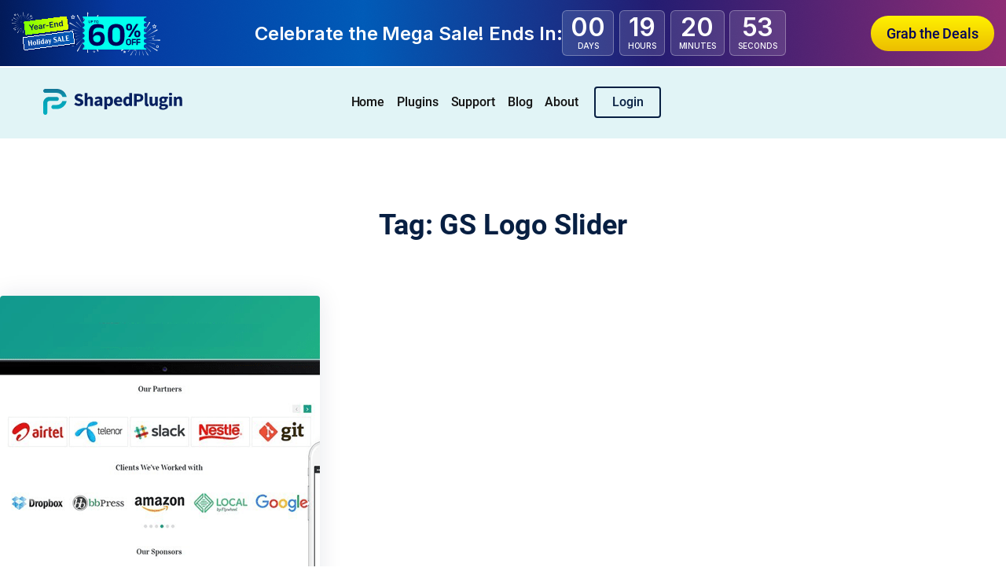

--- FILE ---
content_type: text/html; charset=UTF-8
request_url: https://shapedplugin.com/tag/gs-logo-slider/
body_size: 32955
content:
<!DOCTYPE html>
<html lang="en-US">
<head>
	<meta charset="UTF-8" />
	<meta name="viewport" content="width=device-width, initial-scale=1" />
<meta name='robots' content='index, follow, max-image-preview:large, max-snippet:-1, max-video-preview:-1' />

	<!-- This site is optimized with the Yoast SEO Premium plugin v26.7 (Yoast SEO v26.7) - https://yoast.com/wordpress/plugins/seo/ -->
	<link rel="canonical" href="https://shapedplugin.com/tag/gs-logo-slider/" />
	<meta property="og:locale" content="en_US" />
	<meta property="og:type" content="article" />
	<meta property="og:title" content="GS Logo Slider Archives" />
	<meta property="og:url" content="https://shapedplugin.com/tag/gs-logo-slider/" />
	<meta property="og:site_name" content="ShapedPlugin" />
	<meta name="twitter:card" content="summary_large_image" />
	<meta name="twitter:site" content="@shapedplugin" />
	<script type="application/ld+json" class="yoast-schema-graph">{"@context":"https://schema.org","@graph":[{"@type":"CollectionPage","@id":"https://shapedplugin.com/tag/gs-logo-slider/","url":"https://shapedplugin.com/tag/gs-logo-slider/","name":"GS Logo Slider Archives - ShapedPlugin","isPartOf":{"@id":"https://shapedplugin.com/#website"},"primaryImageOfPage":{"@id":"https://shapedplugin.com/tag/gs-logo-slider/#primaryimage"},"image":{"@id":"https://shapedplugin.com/tag/gs-logo-slider/#primaryimage"},"thumbnailUrl":"https://shapedplugin.com/wp-content/uploads/2021/10/12-Best-WordPress-Logo-Showcase-Plugins-2021-1.png","breadcrumb":{"@id":"https://shapedplugin.com/tag/gs-logo-slider/#breadcrumb"},"inLanguage":"en-US"},{"@type":"ImageObject","inLanguage":"en-US","@id":"https://shapedplugin.com/tag/gs-logo-slider/#primaryimage","url":"https://shapedplugin.com/wp-content/uploads/2021/10/12-Best-WordPress-Logo-Showcase-Plugins-2021-1.png","contentUrl":"https://shapedplugin.com/wp-content/uploads/2021/10/12-Best-WordPress-Logo-Showcase-Plugins-2021-1.png","width":900,"height":500,"caption":"12 Best WordPress Logo Showcase Plugins 2021"},{"@type":"BreadcrumbList","@id":"https://shapedplugin.com/tag/gs-logo-slider/#breadcrumb","itemListElement":[{"@type":"ListItem","position":1,"name":"Home","item":"https://shapedplugin.com/"},{"@type":"ListItem","position":2,"name":"GS Logo Slider"}]},{"@type":"WebSite","@id":"https://shapedplugin.com/#website","url":"https://shapedplugin.com/","name":"ShapedPlugin","description":"Most Professional WordPress Plugins","publisher":{"@id":"https://shapedplugin.com/#organization"},"potentialAction":[{"@type":"SearchAction","target":{"@type":"EntryPoint","urlTemplate":"https://shapedplugin.com/?s={search_term_string}"},"query-input":{"@type":"PropertyValueSpecification","valueRequired":true,"valueName":"search_term_string"}}],"inLanguage":"en-US"},{"@type":"Organization","@id":"https://shapedplugin.com/#organization","name":"ShapedPlugin","url":"https://shapedplugin.com/","logo":{"@type":"ImageObject","inLanguage":"en-US","@id":"https://shapedplugin.com/#/schema/logo/image/","url":"https://shapedplugin.com/wp-content/uploads/2018/05/ShapedPlugin-Icon.png","contentUrl":"https://shapedplugin.com/wp-content/uploads/2018/05/ShapedPlugin-Icon.png","width":206,"height":206,"caption":"ShapedPlugin"},"image":{"@id":"https://shapedplugin.com/#/schema/logo/image/"},"sameAs":["https://facebook.com/shapedplugin","https://x.com/shapedplugin","https://www.youtube.com/c/Shapedplugin"]}]}</script>
	<!-- / Yoast SEO Premium plugin. -->


<title>GS Logo Slider Archives - ShapedPlugin</title>
<link data-rocket-preload as="style" href="https://fonts.googleapis.com/css?family=Inter%3A600%2C500%7CRoboto%3A500&#038;subset=latin&#038;display=swap" rel="preload">
<link href="https://fonts.googleapis.com/css?family=Inter%3A600%2C500%7CRoboto%3A500&#038;subset=latin&#038;display=swap" media="print" onload="this.media=&#039;all&#039;" rel="stylesheet">
<noscript data-wpr-hosted-gf-parameters=""><link rel="stylesheet" href="https://fonts.googleapis.com/css?family=Inter%3A600%2C500%7CRoboto%3A500&#038;subset=latin&#038;display=swap"></noscript>
<link rel='dns-prefetch' href='//www.googletagmanager.com' />
<link rel='dns-prefetch' href='//js.stripe.com' />
<link rel='dns-prefetch' href='//stats.wp.com' />
<link href='https://fonts.gstatic.com' crossorigin rel='preconnect' />
<link rel="alternate" type="application/rss+xml" title="ShapedPlugin &raquo; Feed" href="https://shapedplugin.com/feed/" />
<link rel="alternate" type="application/rss+xml" title="ShapedPlugin &raquo; Comments Feed" href="https://shapedplugin.com/comments/feed/" />
<link rel="alternate" type="application/rss+xml" title="ShapedPlugin &raquo; GS Logo Slider Tag Feed" href="https://shapedplugin.com/tag/gs-logo-slider/feed/" />
<style id='wp-img-auto-sizes-contain-inline-css'>
img:is([sizes=auto i],[sizes^="auto," i]){contain-intrinsic-size:3000px 1500px}
/*# sourceURL=wp-img-auto-sizes-contain-inline-css */
</style>
<link data-minify="1" rel='stylesheet' id='kadence-blocks-image-css' href='https://shapedplugin.com/wp-content/cache/min/1/wp-content/plugins/kadence-blocks/dist/style-blocks-image.css?ver=1766467956' media='all' />
<link data-minify="1" rel='stylesheet' id='kadence-blocks-column-css' href='https://shapedplugin.com/wp-content/cache/min/1/wp-content/plugins/kadence-blocks/dist/style-blocks-column.css?ver=1766467956' media='all' />
<style id='kadence-blocks-advancedheading-inline-css'>
.wp-block-kadence-advancedheading mark{background:transparent;border-style:solid;border-width:0}.wp-block-kadence-advancedheading mark.kt-highlight{color:#f76a0c;}.kb-adv-heading-icon{display: inline-flex;justify-content: center;align-items: center;} .is-layout-constrained > .kb-advanced-heading-link {display: block;}.kb-screen-reader-text{position:absolute;width:1px;height:1px;padding:0;margin:-1px;overflow:hidden;clip:rect(0,0,0,0);}
/*# sourceURL=kadence-blocks-advancedheading-inline-css */
</style>
<link data-minify="1" rel='stylesheet' id='kadence-blocks-countdown-css' href='https://shapedplugin.com/wp-content/cache/min/1/wp-content/plugins/kadence-blocks/dist/style-blocks-countdown.css?ver=1766467956' media='all' />
<link data-minify="1" rel='stylesheet' id='kadence-blocks-advancedbtn-css' href='https://shapedplugin.com/wp-content/cache/min/1/wp-content/plugins/kadence-blocks/dist/style-blocks-advancedbtn.css?ver=1766467956' media='all' />
<link rel='stylesheet' id='kb-button-deprecated-styles-css' href='https://shapedplugin.com/wp-content/plugins/kadence-blocks/includes/assets/css/kb-button-deprecated-style.min.css?ver=3.5.31' media='all' />
<style id='wp-block-group-inline-css'>
.wp-block-group{box-sizing:border-box}:where(.wp-block-group.wp-block-group-is-layout-constrained){position:relative}
/*# sourceURL=https://shapedplugin.com/wp-includes/blocks/group/style.min.css */
</style>
<link data-minify="1" rel='stylesheet' id='kadence-blocks-header-css' href='https://shapedplugin.com/wp-content/cache/min/1/wp-content/plugins/kadence-blocks/dist/style-blocks-header.css?ver=1766467956' media='all' />
<style id='wp-block-site-logo-inline-css'>
.wp-block-site-logo{box-sizing:border-box;line-height:0}.wp-block-site-logo a{display:inline-block;line-height:0}.wp-block-site-logo.is-default-size img{height:auto;width:120px}.wp-block-site-logo img{height:auto;max-width:100%}.wp-block-site-logo a,.wp-block-site-logo img{border-radius:inherit}.wp-block-site-logo.aligncenter{margin-left:auto;margin-right:auto;text-align:center}:root :where(.wp-block-site-logo.is-style-rounded){border-radius:9999px}
/*# sourceURL=https://shapedplugin.com/wp-includes/blocks/site-logo/style.min.css */
</style>
<link data-minify="1" rel='stylesheet' id='kadence-blocks-identity-css' href='https://shapedplugin.com/wp-content/cache/min/1/wp-content/plugins/kadence-blocks/dist/style-blocks-identity.css?ver=1766467956' media='all' />
<link data-minify="1" rel='stylesheet' id='kadence-blocks-navigation-css' href='https://shapedplugin.com/wp-content/cache/min/1/wp-content/plugins/kadence-blocks/dist/style-blocks-navigation.css?ver=1766467956' media='all' />
<style id='wp-block-spacer-inline-css'>
.wp-block-spacer{clear:both}
/*# sourceURL=https://shapedplugin.com/wp-includes/blocks/spacer/style.min.css */
</style>
<style id='wp-block-query-title-inline-css'>
.wp-block-query-title{box-sizing:border-box}
/*# sourceURL=https://shapedplugin.com/wp-includes/blocks/query-title/style.min.css */
</style>
<style id='wp-block-post-featured-image-inline-css'>
.wp-block-post-featured-image{margin-left:0;margin-right:0}.wp-block-post-featured-image a{display:block;height:100%}.wp-block-post-featured-image :where(img){box-sizing:border-box;height:auto;max-width:100%;vertical-align:bottom;width:100%}.wp-block-post-featured-image.alignfull img,.wp-block-post-featured-image.alignwide img{width:100%}.wp-block-post-featured-image .wp-block-post-featured-image__overlay.has-background-dim{background-color:#000;inset:0;position:absolute}.wp-block-post-featured-image{position:relative}.wp-block-post-featured-image .wp-block-post-featured-image__overlay.has-background-gradient{background-color:initial}.wp-block-post-featured-image .wp-block-post-featured-image__overlay.has-background-dim-0{opacity:0}.wp-block-post-featured-image .wp-block-post-featured-image__overlay.has-background-dim-10{opacity:.1}.wp-block-post-featured-image .wp-block-post-featured-image__overlay.has-background-dim-20{opacity:.2}.wp-block-post-featured-image .wp-block-post-featured-image__overlay.has-background-dim-30{opacity:.3}.wp-block-post-featured-image .wp-block-post-featured-image__overlay.has-background-dim-40{opacity:.4}.wp-block-post-featured-image .wp-block-post-featured-image__overlay.has-background-dim-50{opacity:.5}.wp-block-post-featured-image .wp-block-post-featured-image__overlay.has-background-dim-60{opacity:.6}.wp-block-post-featured-image .wp-block-post-featured-image__overlay.has-background-dim-70{opacity:.7}.wp-block-post-featured-image .wp-block-post-featured-image__overlay.has-background-dim-80{opacity:.8}.wp-block-post-featured-image .wp-block-post-featured-image__overlay.has-background-dim-90{opacity:.9}.wp-block-post-featured-image .wp-block-post-featured-image__overlay.has-background-dim-100{opacity:1}.wp-block-post-featured-image:where(.alignleft,.alignright){width:100%}
/*# sourceURL=https://shapedplugin.com/wp-includes/blocks/post-featured-image/style.min.css */
</style>
<style id='wp-block-post-terms-inline-css'>
.wp-block-post-terms{box-sizing:border-box}.wp-block-post-terms .wp-block-post-terms__separator{white-space:pre-wrap}
/*# sourceURL=https://shapedplugin.com/wp-includes/blocks/post-terms/style.min.css */
</style>
<style id='wp-block-post-title-inline-css'>
.wp-block-post-title{box-sizing:border-box;word-break:break-word}.wp-block-post-title :where(a){display:inline-block;font-family:inherit;font-size:inherit;font-style:inherit;font-weight:inherit;letter-spacing:inherit;line-height:inherit;text-decoration:inherit}
/*# sourceURL=https://shapedplugin.com/wp-includes/blocks/post-title/style.min.css */
</style>
<style id='wp-block-paragraph-inline-css'>
.is-small-text{font-size:.875em}.is-regular-text{font-size:1em}.is-large-text{font-size:2.25em}.is-larger-text{font-size:3em}.has-drop-cap:not(:focus):first-letter{float:left;font-size:8.4em;font-style:normal;font-weight:100;line-height:.68;margin:.05em .1em 0 0;text-transform:uppercase}body.rtl .has-drop-cap:not(:focus):first-letter{float:none;margin-left:.1em}p.has-drop-cap.has-background{overflow:hidden}:root :where(p.has-background){padding:1.25em 2.375em}:where(p.has-text-color:not(.has-link-color)) a{color:inherit}p.has-text-align-left[style*="writing-mode:vertical-lr"],p.has-text-align-right[style*="writing-mode:vertical-rl"]{rotate:180deg}
/*# sourceURL=https://shapedplugin.com/wp-includes/blocks/paragraph/style.min.css */
</style>
<style id='wp-block-post-author-name-inline-css'>
.wp-block-post-author-name{box-sizing:border-box}
/*# sourceURL=https://shapedplugin.com/wp-includes/blocks/post-author-name/style.min.css */
</style>
<style id='wp-block-post-date-inline-css'>
.wp-block-post-date{box-sizing:border-box}
/*# sourceURL=https://shapedplugin.com/wp-includes/blocks/post-date/style.min.css */
</style>
<style id='wp-block-post-template-inline-css'>
.wp-block-post-template{box-sizing:border-box;list-style:none;margin-bottom:0;margin-top:0;max-width:100%;padding:0}.wp-block-post-template.is-flex-container{display:flex;flex-direction:row;flex-wrap:wrap;gap:1.25em}.wp-block-post-template.is-flex-container>li{margin:0;width:100%}@media (min-width:600px){.wp-block-post-template.is-flex-container.is-flex-container.columns-2>li{width:calc(50% - .625em)}.wp-block-post-template.is-flex-container.is-flex-container.columns-3>li{width:calc(33.33333% - .83333em)}.wp-block-post-template.is-flex-container.is-flex-container.columns-4>li{width:calc(25% - .9375em)}.wp-block-post-template.is-flex-container.is-flex-container.columns-5>li{width:calc(20% - 1em)}.wp-block-post-template.is-flex-container.is-flex-container.columns-6>li{width:calc(16.66667% - 1.04167em)}}@media (max-width:600px){.wp-block-post-template-is-layout-grid.wp-block-post-template-is-layout-grid.wp-block-post-template-is-layout-grid.wp-block-post-template-is-layout-grid{grid-template-columns:1fr}}.wp-block-post-template-is-layout-constrained>li>.alignright,.wp-block-post-template-is-layout-flow>li>.alignright{float:right;margin-inline-end:0;margin-inline-start:2em}.wp-block-post-template-is-layout-constrained>li>.alignleft,.wp-block-post-template-is-layout-flow>li>.alignleft{float:left;margin-inline-end:2em;margin-inline-start:0}.wp-block-post-template-is-layout-constrained>li>.aligncenter,.wp-block-post-template-is-layout-flow>li>.aligncenter{margin-inline-end:auto;margin-inline-start:auto}
/*# sourceURL=https://shapedplugin.com/wp-includes/blocks/post-template/style.min.css */
</style>
<style id='wp-block-image-inline-css'>
.wp-block-image>a,.wp-block-image>figure>a{display:inline-block}.wp-block-image img{box-sizing:border-box;height:auto;max-width:100%;vertical-align:bottom}@media not (prefers-reduced-motion){.wp-block-image img.hide{visibility:hidden}.wp-block-image img.show{animation:show-content-image .4s}}.wp-block-image[style*=border-radius] img,.wp-block-image[style*=border-radius]>a{border-radius:inherit}.wp-block-image.has-custom-border img{box-sizing:border-box}.wp-block-image.aligncenter{text-align:center}.wp-block-image.alignfull>a,.wp-block-image.alignwide>a{width:100%}.wp-block-image.alignfull img,.wp-block-image.alignwide img{height:auto;width:100%}.wp-block-image .aligncenter,.wp-block-image .alignleft,.wp-block-image .alignright,.wp-block-image.aligncenter,.wp-block-image.alignleft,.wp-block-image.alignright{display:table}.wp-block-image .aligncenter>figcaption,.wp-block-image .alignleft>figcaption,.wp-block-image .alignright>figcaption,.wp-block-image.aligncenter>figcaption,.wp-block-image.alignleft>figcaption,.wp-block-image.alignright>figcaption{caption-side:bottom;display:table-caption}.wp-block-image .alignleft{float:left;margin:.5em 1em .5em 0}.wp-block-image .alignright{float:right;margin:.5em 0 .5em 1em}.wp-block-image .aligncenter{margin-left:auto;margin-right:auto}.wp-block-image :where(figcaption){margin-bottom:1em;margin-top:.5em}.wp-block-image.is-style-circle-mask img{border-radius:9999px}@supports ((-webkit-mask-image:none) or (mask-image:none)) or (-webkit-mask-image:none){.wp-block-image.is-style-circle-mask img{border-radius:0;-webkit-mask-image:url('data:image/svg+xml;utf8,<svg viewBox="0 0 100 100" xmlns="http://www.w3.org/2000/svg"><circle cx="50" cy="50" r="50"/></svg>');mask-image:url('data:image/svg+xml;utf8,<svg viewBox="0 0 100 100" xmlns="http://www.w3.org/2000/svg"><circle cx="50" cy="50" r="50"/></svg>');mask-mode:alpha;-webkit-mask-position:center;mask-position:center;-webkit-mask-repeat:no-repeat;mask-repeat:no-repeat;-webkit-mask-size:contain;mask-size:contain}}:root :where(.wp-block-image.is-style-rounded img,.wp-block-image .is-style-rounded img){border-radius:9999px}.wp-block-image figure{margin:0}.wp-lightbox-container{display:flex;flex-direction:column;position:relative}.wp-lightbox-container img{cursor:zoom-in}.wp-lightbox-container img:hover+button{opacity:1}.wp-lightbox-container button{align-items:center;backdrop-filter:blur(16px) saturate(180%);background-color:#5a5a5a40;border:none;border-radius:4px;cursor:zoom-in;display:flex;height:20px;justify-content:center;opacity:0;padding:0;position:absolute;right:16px;text-align:center;top:16px;width:20px;z-index:100}@media not (prefers-reduced-motion){.wp-lightbox-container button{transition:opacity .2s ease}}.wp-lightbox-container button:focus-visible{outline:3px auto #5a5a5a40;outline:3px auto -webkit-focus-ring-color;outline-offset:3px}.wp-lightbox-container button:hover{cursor:pointer;opacity:1}.wp-lightbox-container button:focus{opacity:1}.wp-lightbox-container button:focus,.wp-lightbox-container button:hover,.wp-lightbox-container button:not(:hover):not(:active):not(.has-background){background-color:#5a5a5a40;border:none}.wp-lightbox-overlay{box-sizing:border-box;cursor:zoom-out;height:100vh;left:0;overflow:hidden;position:fixed;top:0;visibility:hidden;width:100%;z-index:100000}.wp-lightbox-overlay .close-button{align-items:center;cursor:pointer;display:flex;justify-content:center;min-height:40px;min-width:40px;padding:0;position:absolute;right:calc(env(safe-area-inset-right) + 16px);top:calc(env(safe-area-inset-top) + 16px);z-index:5000000}.wp-lightbox-overlay .close-button:focus,.wp-lightbox-overlay .close-button:hover,.wp-lightbox-overlay .close-button:not(:hover):not(:active):not(.has-background){background:none;border:none}.wp-lightbox-overlay .lightbox-image-container{height:var(--wp--lightbox-container-height);left:50%;overflow:hidden;position:absolute;top:50%;transform:translate(-50%,-50%);transform-origin:top left;width:var(--wp--lightbox-container-width);z-index:9999999999}.wp-lightbox-overlay .wp-block-image{align-items:center;box-sizing:border-box;display:flex;height:100%;justify-content:center;margin:0;position:relative;transform-origin:0 0;width:100%;z-index:3000000}.wp-lightbox-overlay .wp-block-image img{height:var(--wp--lightbox-image-height);min-height:var(--wp--lightbox-image-height);min-width:var(--wp--lightbox-image-width);width:var(--wp--lightbox-image-width)}.wp-lightbox-overlay .wp-block-image figcaption{display:none}.wp-lightbox-overlay button{background:none;border:none}.wp-lightbox-overlay .scrim{background-color:#fff;height:100%;opacity:.9;position:absolute;width:100%;z-index:2000000}.wp-lightbox-overlay.active{visibility:visible}@media not (prefers-reduced-motion){.wp-lightbox-overlay.active{animation:turn-on-visibility .25s both}.wp-lightbox-overlay.active img{animation:turn-on-visibility .35s both}.wp-lightbox-overlay.show-closing-animation:not(.active){animation:turn-off-visibility .35s both}.wp-lightbox-overlay.show-closing-animation:not(.active) img{animation:turn-off-visibility .25s both}.wp-lightbox-overlay.zoom.active{animation:none;opacity:1;visibility:visible}.wp-lightbox-overlay.zoom.active .lightbox-image-container{animation:lightbox-zoom-in .4s}.wp-lightbox-overlay.zoom.active .lightbox-image-container img{animation:none}.wp-lightbox-overlay.zoom.active .scrim{animation:turn-on-visibility .4s forwards}.wp-lightbox-overlay.zoom.show-closing-animation:not(.active){animation:none}.wp-lightbox-overlay.zoom.show-closing-animation:not(.active) .lightbox-image-container{animation:lightbox-zoom-out .4s}.wp-lightbox-overlay.zoom.show-closing-animation:not(.active) .lightbox-image-container img{animation:none}.wp-lightbox-overlay.zoom.show-closing-animation:not(.active) .scrim{animation:turn-off-visibility .4s forwards}}@keyframes show-content-image{0%{visibility:hidden}99%{visibility:hidden}to{visibility:visible}}@keyframes turn-on-visibility{0%{opacity:0}to{opacity:1}}@keyframes turn-off-visibility{0%{opacity:1;visibility:visible}99%{opacity:0;visibility:visible}to{opacity:0;visibility:hidden}}@keyframes lightbox-zoom-in{0%{transform:translate(calc((-100vw + var(--wp--lightbox-scrollbar-width))/2 + var(--wp--lightbox-initial-left-position)),calc(-50vh + var(--wp--lightbox-initial-top-position))) scale(var(--wp--lightbox-scale))}to{transform:translate(-50%,-50%) scale(1)}}@keyframes lightbox-zoom-out{0%{transform:translate(-50%,-50%) scale(1);visibility:visible}99%{visibility:visible}to{transform:translate(calc((-100vw + var(--wp--lightbox-scrollbar-width))/2 + var(--wp--lightbox-initial-left-position)),calc(-50vh + var(--wp--lightbox-initial-top-position))) scale(var(--wp--lightbox-scale));visibility:hidden}}
/*# sourceURL=https://shapedplugin.com/wp-includes/blocks/image/style.min.css */
</style>
<style id='wp-block-social-links-inline-css'>
.wp-block-social-links{background:none;box-sizing:border-box;margin-left:0;padding-left:0;padding-right:0;text-indent:0}.wp-block-social-links .wp-social-link a,.wp-block-social-links .wp-social-link a:hover{border-bottom:0;box-shadow:none;text-decoration:none}.wp-block-social-links .wp-social-link svg{height:1em;width:1em}.wp-block-social-links .wp-social-link span:not(.screen-reader-text){font-size:.65em;margin-left:.5em;margin-right:.5em}.wp-block-social-links.has-small-icon-size{font-size:16px}.wp-block-social-links,.wp-block-social-links.has-normal-icon-size{font-size:24px}.wp-block-social-links.has-large-icon-size{font-size:36px}.wp-block-social-links.has-huge-icon-size{font-size:48px}.wp-block-social-links.aligncenter{display:flex;justify-content:center}.wp-block-social-links.alignright{justify-content:flex-end}.wp-block-social-link{border-radius:9999px;display:block}@media not (prefers-reduced-motion){.wp-block-social-link{transition:transform .1s ease}}.wp-block-social-link{height:auto}.wp-block-social-link a{align-items:center;display:flex;line-height:0}.wp-block-social-link:hover{transform:scale(1.1)}.wp-block-social-links .wp-block-social-link.wp-social-link{display:inline-block;margin:0;padding:0}.wp-block-social-links .wp-block-social-link.wp-social-link .wp-block-social-link-anchor,.wp-block-social-links .wp-block-social-link.wp-social-link .wp-block-social-link-anchor svg,.wp-block-social-links .wp-block-social-link.wp-social-link .wp-block-social-link-anchor:active,.wp-block-social-links .wp-block-social-link.wp-social-link .wp-block-social-link-anchor:hover,.wp-block-social-links .wp-block-social-link.wp-social-link .wp-block-social-link-anchor:visited{color:currentColor;fill:currentColor}:where(.wp-block-social-links:not(.is-style-logos-only)) .wp-social-link{background-color:#f0f0f0;color:#444}:where(.wp-block-social-links:not(.is-style-logos-only)) .wp-social-link-amazon{background-color:#f90;color:#fff}:where(.wp-block-social-links:not(.is-style-logos-only)) .wp-social-link-bandcamp{background-color:#1ea0c3;color:#fff}:where(.wp-block-social-links:not(.is-style-logos-only)) .wp-social-link-behance{background-color:#0757fe;color:#fff}:where(.wp-block-social-links:not(.is-style-logos-only)) .wp-social-link-bluesky{background-color:#0a7aff;color:#fff}:where(.wp-block-social-links:not(.is-style-logos-only)) .wp-social-link-codepen{background-color:#1e1f26;color:#fff}:where(.wp-block-social-links:not(.is-style-logos-only)) .wp-social-link-deviantart{background-color:#02e49b;color:#fff}:where(.wp-block-social-links:not(.is-style-logos-only)) .wp-social-link-discord{background-color:#5865f2;color:#fff}:where(.wp-block-social-links:not(.is-style-logos-only)) .wp-social-link-dribbble{background-color:#e94c89;color:#fff}:where(.wp-block-social-links:not(.is-style-logos-only)) .wp-social-link-dropbox{background-color:#4280ff;color:#fff}:where(.wp-block-social-links:not(.is-style-logos-only)) .wp-social-link-etsy{background-color:#f45800;color:#fff}:where(.wp-block-social-links:not(.is-style-logos-only)) .wp-social-link-facebook{background-color:#0866ff;color:#fff}:where(.wp-block-social-links:not(.is-style-logos-only)) .wp-social-link-fivehundredpx{background-color:#000;color:#fff}:where(.wp-block-social-links:not(.is-style-logos-only)) .wp-social-link-flickr{background-color:#0461dd;color:#fff}:where(.wp-block-social-links:not(.is-style-logos-only)) .wp-social-link-foursquare{background-color:#e65678;color:#fff}:where(.wp-block-social-links:not(.is-style-logos-only)) .wp-social-link-github{background-color:#24292d;color:#fff}:where(.wp-block-social-links:not(.is-style-logos-only)) .wp-social-link-goodreads{background-color:#eceadd;color:#382110}:where(.wp-block-social-links:not(.is-style-logos-only)) .wp-social-link-google{background-color:#ea4434;color:#fff}:where(.wp-block-social-links:not(.is-style-logos-only)) .wp-social-link-gravatar{background-color:#1d4fc4;color:#fff}:where(.wp-block-social-links:not(.is-style-logos-only)) .wp-social-link-instagram{background-color:#f00075;color:#fff}:where(.wp-block-social-links:not(.is-style-logos-only)) .wp-social-link-lastfm{background-color:#e21b24;color:#fff}:where(.wp-block-social-links:not(.is-style-logos-only)) .wp-social-link-linkedin{background-color:#0d66c2;color:#fff}:where(.wp-block-social-links:not(.is-style-logos-only)) .wp-social-link-mastodon{background-color:#3288d4;color:#fff}:where(.wp-block-social-links:not(.is-style-logos-only)) .wp-social-link-medium{background-color:#000;color:#fff}:where(.wp-block-social-links:not(.is-style-logos-only)) .wp-social-link-meetup{background-color:#f6405f;color:#fff}:where(.wp-block-social-links:not(.is-style-logos-only)) .wp-social-link-patreon{background-color:#000;color:#fff}:where(.wp-block-social-links:not(.is-style-logos-only)) .wp-social-link-pinterest{background-color:#e60122;color:#fff}:where(.wp-block-social-links:not(.is-style-logos-only)) .wp-social-link-pocket{background-color:#ef4155;color:#fff}:where(.wp-block-social-links:not(.is-style-logos-only)) .wp-social-link-reddit{background-color:#ff4500;color:#fff}:where(.wp-block-social-links:not(.is-style-logos-only)) .wp-social-link-skype{background-color:#0478d7;color:#fff}:where(.wp-block-social-links:not(.is-style-logos-only)) .wp-social-link-snapchat{background-color:#fefc00;color:#fff;stroke:#000}:where(.wp-block-social-links:not(.is-style-logos-only)) .wp-social-link-soundcloud{background-color:#ff5600;color:#fff}:where(.wp-block-social-links:not(.is-style-logos-only)) .wp-social-link-spotify{background-color:#1bd760;color:#fff}:where(.wp-block-social-links:not(.is-style-logos-only)) .wp-social-link-telegram{background-color:#2aabee;color:#fff}:where(.wp-block-social-links:not(.is-style-logos-only)) .wp-social-link-threads{background-color:#000;color:#fff}:where(.wp-block-social-links:not(.is-style-logos-only)) .wp-social-link-tiktok{background-color:#000;color:#fff}:where(.wp-block-social-links:not(.is-style-logos-only)) .wp-social-link-tumblr{background-color:#011835;color:#fff}:where(.wp-block-social-links:not(.is-style-logos-only)) .wp-social-link-twitch{background-color:#6440a4;color:#fff}:where(.wp-block-social-links:not(.is-style-logos-only)) .wp-social-link-twitter{background-color:#1da1f2;color:#fff}:where(.wp-block-social-links:not(.is-style-logos-only)) .wp-social-link-vimeo{background-color:#1eb7ea;color:#fff}:where(.wp-block-social-links:not(.is-style-logos-only)) .wp-social-link-vk{background-color:#4680c2;color:#fff}:where(.wp-block-social-links:not(.is-style-logos-only)) .wp-social-link-wordpress{background-color:#3499cd;color:#fff}:where(.wp-block-social-links:not(.is-style-logos-only)) .wp-social-link-whatsapp{background-color:#25d366;color:#fff}:where(.wp-block-social-links:not(.is-style-logos-only)) .wp-social-link-x{background-color:#000;color:#fff}:where(.wp-block-social-links:not(.is-style-logos-only)) .wp-social-link-yelp{background-color:#d32422;color:#fff}:where(.wp-block-social-links:not(.is-style-logos-only)) .wp-social-link-youtube{background-color:red;color:#fff}:where(.wp-block-social-links.is-style-logos-only) .wp-social-link{background:none}:where(.wp-block-social-links.is-style-logos-only) .wp-social-link svg{height:1.25em;width:1.25em}:where(.wp-block-social-links.is-style-logos-only) .wp-social-link-amazon{color:#f90}:where(.wp-block-social-links.is-style-logos-only) .wp-social-link-bandcamp{color:#1ea0c3}:where(.wp-block-social-links.is-style-logos-only) .wp-social-link-behance{color:#0757fe}:where(.wp-block-social-links.is-style-logos-only) .wp-social-link-bluesky{color:#0a7aff}:where(.wp-block-social-links.is-style-logos-only) .wp-social-link-codepen{color:#1e1f26}:where(.wp-block-social-links.is-style-logos-only) .wp-social-link-deviantart{color:#02e49b}:where(.wp-block-social-links.is-style-logos-only) .wp-social-link-discord{color:#5865f2}:where(.wp-block-social-links.is-style-logos-only) .wp-social-link-dribbble{color:#e94c89}:where(.wp-block-social-links.is-style-logos-only) .wp-social-link-dropbox{color:#4280ff}:where(.wp-block-social-links.is-style-logos-only) .wp-social-link-etsy{color:#f45800}:where(.wp-block-social-links.is-style-logos-only) .wp-social-link-facebook{color:#0866ff}:where(.wp-block-social-links.is-style-logos-only) .wp-social-link-fivehundredpx{color:#000}:where(.wp-block-social-links.is-style-logos-only) .wp-social-link-flickr{color:#0461dd}:where(.wp-block-social-links.is-style-logos-only) .wp-social-link-foursquare{color:#e65678}:where(.wp-block-social-links.is-style-logos-only) .wp-social-link-github{color:#24292d}:where(.wp-block-social-links.is-style-logos-only) .wp-social-link-goodreads{color:#382110}:where(.wp-block-social-links.is-style-logos-only) .wp-social-link-google{color:#ea4434}:where(.wp-block-social-links.is-style-logos-only) .wp-social-link-gravatar{color:#1d4fc4}:where(.wp-block-social-links.is-style-logos-only) .wp-social-link-instagram{color:#f00075}:where(.wp-block-social-links.is-style-logos-only) .wp-social-link-lastfm{color:#e21b24}:where(.wp-block-social-links.is-style-logos-only) .wp-social-link-linkedin{color:#0d66c2}:where(.wp-block-social-links.is-style-logos-only) .wp-social-link-mastodon{color:#3288d4}:where(.wp-block-social-links.is-style-logos-only) .wp-social-link-medium{color:#000}:where(.wp-block-social-links.is-style-logos-only) .wp-social-link-meetup{color:#f6405f}:where(.wp-block-social-links.is-style-logos-only) .wp-social-link-patreon{color:#000}:where(.wp-block-social-links.is-style-logos-only) .wp-social-link-pinterest{color:#e60122}:where(.wp-block-social-links.is-style-logos-only) .wp-social-link-pocket{color:#ef4155}:where(.wp-block-social-links.is-style-logos-only) .wp-social-link-reddit{color:#ff4500}:where(.wp-block-social-links.is-style-logos-only) .wp-social-link-skype{color:#0478d7}:where(.wp-block-social-links.is-style-logos-only) .wp-social-link-snapchat{color:#fff;stroke:#000}:where(.wp-block-social-links.is-style-logos-only) .wp-social-link-soundcloud{color:#ff5600}:where(.wp-block-social-links.is-style-logos-only) .wp-social-link-spotify{color:#1bd760}:where(.wp-block-social-links.is-style-logos-only) .wp-social-link-telegram{color:#2aabee}:where(.wp-block-social-links.is-style-logos-only) .wp-social-link-threads{color:#000}:where(.wp-block-social-links.is-style-logos-only) .wp-social-link-tiktok{color:#000}:where(.wp-block-social-links.is-style-logos-only) .wp-social-link-tumblr{color:#011835}:where(.wp-block-social-links.is-style-logos-only) .wp-social-link-twitch{color:#6440a4}:where(.wp-block-social-links.is-style-logos-only) .wp-social-link-twitter{color:#1da1f2}:where(.wp-block-social-links.is-style-logos-only) .wp-social-link-vimeo{color:#1eb7ea}:where(.wp-block-social-links.is-style-logos-only) .wp-social-link-vk{color:#4680c2}:where(.wp-block-social-links.is-style-logos-only) .wp-social-link-whatsapp{color:#25d366}:where(.wp-block-social-links.is-style-logos-only) .wp-social-link-wordpress{color:#3499cd}:where(.wp-block-social-links.is-style-logos-only) .wp-social-link-x{color:#000}:where(.wp-block-social-links.is-style-logos-only) .wp-social-link-yelp{color:#d32422}:where(.wp-block-social-links.is-style-logos-only) .wp-social-link-youtube{color:red}.wp-block-social-links.is-style-pill-shape .wp-social-link{width:auto}:root :where(.wp-block-social-links .wp-social-link a){padding:.25em}:root :where(.wp-block-social-links.is-style-logos-only .wp-social-link a){padding:0}:root :where(.wp-block-social-links.is-style-pill-shape .wp-social-link a){padding-left:.6666666667em;padding-right:.6666666667em}.wp-block-social-links:not(.has-icon-color):not(.has-icon-background-color) .wp-social-link-snapchat .wp-block-social-link-label{color:#000}
/*# sourceURL=https://shapedplugin.com/wp-includes/blocks/social-links/style.min.css */
</style>
<style id='wp-block-heading-inline-css'>
h1:where(.wp-block-heading).has-background,h2:where(.wp-block-heading).has-background,h3:where(.wp-block-heading).has-background,h4:where(.wp-block-heading).has-background,h5:where(.wp-block-heading).has-background,h6:where(.wp-block-heading).has-background{padding:1.25em 2.375em}h1.has-text-align-left[style*=writing-mode]:where([style*=vertical-lr]),h1.has-text-align-right[style*=writing-mode]:where([style*=vertical-rl]),h2.has-text-align-left[style*=writing-mode]:where([style*=vertical-lr]),h2.has-text-align-right[style*=writing-mode]:where([style*=vertical-rl]),h3.has-text-align-left[style*=writing-mode]:where([style*=vertical-lr]),h3.has-text-align-right[style*=writing-mode]:where([style*=vertical-rl]),h4.has-text-align-left[style*=writing-mode]:where([style*=vertical-lr]),h4.has-text-align-right[style*=writing-mode]:where([style*=vertical-rl]),h5.has-text-align-left[style*=writing-mode]:where([style*=vertical-lr]),h5.has-text-align-right[style*=writing-mode]:where([style*=vertical-rl]),h6.has-text-align-left[style*=writing-mode]:where([style*=vertical-lr]),h6.has-text-align-right[style*=writing-mode]:where([style*=vertical-rl]){rotate:180deg}
/*# sourceURL=https://shapedplugin.com/wp-includes/blocks/heading/style.min.css */
</style>
<link data-minify="1" rel='stylesheet' id='fluent-form-styles-css' href='https://shapedplugin.com/wp-content/cache/min/1/wp-content/plugins/fluentform/assets/css/fluent-forms-public.css?ver=1766467956' media='all' />
<link data-minify="1" rel='stylesheet' id='fluentform-public-default-css' href='https://shapedplugin.com/wp-content/cache/min/1/wp-content/plugins/fluentform/assets/css/fluentform-public-default.css?ver=1766467956' media='all' />
<style id='wp-block-navigation-link-inline-css'>
.wp-block-navigation .wp-block-navigation-item__label{overflow-wrap:break-word}.wp-block-navigation .wp-block-navigation-item__description{display:none}.link-ui-tools{outline:1px solid #f0f0f0;padding:8px}.link-ui-block-inserter{padding-top:8px}.link-ui-block-inserter__back{margin-left:8px;text-transform:uppercase}
/*# sourceURL=https://shapedplugin.com/wp-includes/blocks/navigation-link/style.min.css */
</style>
<link rel='stylesheet' id='wp-block-navigation-css' href='https://shapedplugin.com/wp-includes/blocks/navigation/style.min.css?ver=6.9' media='all' />
<style id='wp-block-columns-inline-css'>
.wp-block-columns{box-sizing:border-box;display:flex;flex-wrap:wrap!important}@media (min-width:782px){.wp-block-columns{flex-wrap:nowrap!important}}.wp-block-columns{align-items:normal!important}.wp-block-columns.are-vertically-aligned-top{align-items:flex-start}.wp-block-columns.are-vertically-aligned-center{align-items:center}.wp-block-columns.are-vertically-aligned-bottom{align-items:flex-end}@media (max-width:781px){.wp-block-columns:not(.is-not-stacked-on-mobile)>.wp-block-column{flex-basis:100%!important}}@media (min-width:782px){.wp-block-columns:not(.is-not-stacked-on-mobile)>.wp-block-column{flex-basis:0;flex-grow:1}.wp-block-columns:not(.is-not-stacked-on-mobile)>.wp-block-column[style*=flex-basis]{flex-grow:0}}.wp-block-columns.is-not-stacked-on-mobile{flex-wrap:nowrap!important}.wp-block-columns.is-not-stacked-on-mobile>.wp-block-column{flex-basis:0;flex-grow:1}.wp-block-columns.is-not-stacked-on-mobile>.wp-block-column[style*=flex-basis]{flex-grow:0}:where(.wp-block-columns){margin-bottom:1.75em}:where(.wp-block-columns.has-background){padding:1.25em 2.375em}.wp-block-column{flex-grow:1;min-width:0;overflow-wrap:break-word;word-break:break-word}.wp-block-column.is-vertically-aligned-top{align-self:flex-start}.wp-block-column.is-vertically-aligned-center{align-self:center}.wp-block-column.is-vertically-aligned-bottom{align-self:flex-end}.wp-block-column.is-vertically-aligned-stretch{align-self:stretch}.wp-block-column.is-vertically-aligned-bottom,.wp-block-column.is-vertically-aligned-center,.wp-block-column.is-vertically-aligned-top{width:100%}
/*# sourceURL=https://shapedplugin.com/wp-includes/blocks/columns/style.min.css */
</style>
<style id='wp-emoji-styles-inline-css'>

	img.wp-smiley, img.emoji {
		display: inline !important;
		border: none !important;
		box-shadow: none !important;
		height: 1em !important;
		width: 1em !important;
		margin: 0 0.07em !important;
		vertical-align: -0.1em !important;
		background: none !important;
		padding: 0 !important;
	}
/*# sourceURL=wp-emoji-styles-inline-css */
</style>
<style id='wp-block-library-inline-css'>
:root{--wp-block-synced-color:#7a00df;--wp-block-synced-color--rgb:122,0,223;--wp-bound-block-color:var(--wp-block-synced-color);--wp-editor-canvas-background:#ddd;--wp-admin-theme-color:#007cba;--wp-admin-theme-color--rgb:0,124,186;--wp-admin-theme-color-darker-10:#006ba1;--wp-admin-theme-color-darker-10--rgb:0,107,160.5;--wp-admin-theme-color-darker-20:#005a87;--wp-admin-theme-color-darker-20--rgb:0,90,135;--wp-admin-border-width-focus:2px}@media (min-resolution:192dpi){:root{--wp-admin-border-width-focus:1.5px}}.wp-element-button{cursor:pointer}:root .has-very-light-gray-background-color{background-color:#eee}:root .has-very-dark-gray-background-color{background-color:#313131}:root .has-very-light-gray-color{color:#eee}:root .has-very-dark-gray-color{color:#313131}:root .has-vivid-green-cyan-to-vivid-cyan-blue-gradient-background{background:linear-gradient(135deg,#00d084,#0693e3)}:root .has-purple-crush-gradient-background{background:linear-gradient(135deg,#34e2e4,#4721fb 50%,#ab1dfe)}:root .has-hazy-dawn-gradient-background{background:linear-gradient(135deg,#faaca8,#dad0ec)}:root .has-subdued-olive-gradient-background{background:linear-gradient(135deg,#fafae1,#67a671)}:root .has-atomic-cream-gradient-background{background:linear-gradient(135deg,#fdd79a,#004a59)}:root .has-nightshade-gradient-background{background:linear-gradient(135deg,#330968,#31cdcf)}:root .has-midnight-gradient-background{background:linear-gradient(135deg,#020381,#2874fc)}:root{--wp--preset--font-size--normal:16px;--wp--preset--font-size--huge:42px}.has-regular-font-size{font-size:1em}.has-larger-font-size{font-size:2.625em}.has-normal-font-size{font-size:var(--wp--preset--font-size--normal)}.has-huge-font-size{font-size:var(--wp--preset--font-size--huge)}.has-text-align-center{text-align:center}.has-text-align-left{text-align:left}.has-text-align-right{text-align:right}.has-fit-text{white-space:nowrap!important}#end-resizable-editor-section{display:none}.aligncenter{clear:both}.items-justified-left{justify-content:flex-start}.items-justified-center{justify-content:center}.items-justified-right{justify-content:flex-end}.items-justified-space-between{justify-content:space-between}.screen-reader-text{border:0;clip-path:inset(50%);height:1px;margin:-1px;overflow:hidden;padding:0;position:absolute;width:1px;word-wrap:normal!important}.screen-reader-text:focus{background-color:#ddd;clip-path:none;color:#444;display:block;font-size:1em;height:auto;left:5px;line-height:normal;padding:15px 23px 14px;text-decoration:none;top:5px;width:auto;z-index:100000}html :where(.has-border-color){border-style:solid}html :where([style*=border-top-color]){border-top-style:solid}html :where([style*=border-right-color]){border-right-style:solid}html :where([style*=border-bottom-color]){border-bottom-style:solid}html :where([style*=border-left-color]){border-left-style:solid}html :where([style*=border-width]){border-style:solid}html :where([style*=border-top-width]){border-top-style:solid}html :where([style*=border-right-width]){border-right-style:solid}html :where([style*=border-bottom-width]){border-bottom-style:solid}html :where([style*=border-left-width]){border-left-style:solid}html :where(img[class*=wp-image-]){height:auto;max-width:100%}:where(figure){margin:0 0 1em}html :where(.is-position-sticky){--wp-admin--admin-bar--position-offset:var(--wp-admin--admin-bar--height,0px)}@media screen and (max-width:600px){html :where(.is-position-sticky){--wp-admin--admin-bar--position-offset:0px}}
/*# sourceURL=/wp-includes/css/dist/block-library/common.min.css */
</style>
<link data-minify="1" rel='stylesheet' id='fluent-forms-public-css' href='https://shapedplugin.com/wp-content/cache/min/1/wp-content/plugins/fluentform/assets/css/fluent-forms-public.css?ver=1766467956' media='all' />
<link data-minify="1" rel='stylesheet' id='edd-blocks-css' href='https://shapedplugin.com/wp-content/cache/min/1/wp-content/plugins/easy-digital-downloads-pro/includes/blocks/assets/css/edd-blocks.css?ver=1766467956' media='all' />
<style id='global-styles-inline-css'>
:root{--wp--preset--aspect-ratio--square: 1;--wp--preset--aspect-ratio--4-3: 4/3;--wp--preset--aspect-ratio--3-4: 3/4;--wp--preset--aspect-ratio--3-2: 3/2;--wp--preset--aspect-ratio--2-3: 2/3;--wp--preset--aspect-ratio--16-9: 16/9;--wp--preset--aspect-ratio--9-16: 9/16;--wp--preset--color--black: #000000;--wp--preset--color--cyan-bluish-gray: #abb8c3;--wp--preset--color--white: #ffffff;--wp--preset--color--pale-pink: #f78da7;--wp--preset--color--vivid-red: #cf2e2e;--wp--preset--color--luminous-vivid-orange: #ff6900;--wp--preset--color--luminous-vivid-amber: #fcb900;--wp--preset--color--light-green-cyan: #7bdcb5;--wp--preset--color--vivid-green-cyan: #00d084;--wp--preset--color--pale-cyan-blue: #8ed1fc;--wp--preset--color--vivid-cyan-blue: #0693e3;--wp--preset--color--vivid-purple: #9b51e0;--wp--preset--color--base: #FFFFFF;--wp--preset--color--contrast: #111111;--wp--preset--color--accent-1: #FFEE58;--wp--preset--color--accent-2: #F6CFF4;--wp--preset--color--accent-3: #503AA8;--wp--preset--color--accent-4: #686868;--wp--preset--color--accent-5: #FBFAF3;--wp--preset--color--accent-6: color-mix(in srgb, currentColor 20%, transparent);--wp--preset--color--custom-primary: #167496;--wp--preset--color--custom-primary-50: #e1f4f6;--wp--preset--color--custom-dark: #071f42;--wp--preset--color--custom-dark-50: #52627b;--wp--preset--color--custom-white: #ffffff;--wp--preset--gradient--vivid-cyan-blue-to-vivid-purple: linear-gradient(135deg,rgb(6,147,227) 0%,rgb(155,81,224) 100%);--wp--preset--gradient--light-green-cyan-to-vivid-green-cyan: linear-gradient(135deg,rgb(122,220,180) 0%,rgb(0,208,130) 100%);--wp--preset--gradient--luminous-vivid-amber-to-luminous-vivid-orange: linear-gradient(135deg,rgb(252,185,0) 0%,rgb(255,105,0) 100%);--wp--preset--gradient--luminous-vivid-orange-to-vivid-red: linear-gradient(135deg,rgb(255,105,0) 0%,rgb(207,46,46) 100%);--wp--preset--gradient--very-light-gray-to-cyan-bluish-gray: linear-gradient(135deg,rgb(238,238,238) 0%,rgb(169,184,195) 100%);--wp--preset--gradient--cool-to-warm-spectrum: linear-gradient(135deg,rgb(74,234,220) 0%,rgb(151,120,209) 20%,rgb(207,42,186) 40%,rgb(238,44,130) 60%,rgb(251,105,98) 80%,rgb(254,248,76) 100%);--wp--preset--gradient--blush-light-purple: linear-gradient(135deg,rgb(255,206,236) 0%,rgb(152,150,240) 100%);--wp--preset--gradient--blush-bordeaux: linear-gradient(135deg,rgb(254,205,165) 0%,rgb(254,45,45) 50%,rgb(107,0,62) 100%);--wp--preset--gradient--luminous-dusk: linear-gradient(135deg,rgb(255,203,112) 0%,rgb(199,81,192) 50%,rgb(65,88,208) 100%);--wp--preset--gradient--pale-ocean: linear-gradient(135deg,rgb(255,245,203) 0%,rgb(182,227,212) 50%,rgb(51,167,181) 100%);--wp--preset--gradient--electric-grass: linear-gradient(135deg,rgb(202,248,128) 0%,rgb(113,206,126) 100%);--wp--preset--gradient--midnight: linear-gradient(135deg,rgb(2,3,129) 0%,rgb(40,116,252) 100%);--wp--preset--gradient--custom-home-header: linear-gradient(360deg,rgb(225,244,246) 0%,rgb(255,255,255) 47%,rgb(243,253,254) 100%);--wp--preset--gradient--custom-footer: linear-gradient(180deg,rgb(238,249,250) 0%,rgb(255,255,255) 32%,rgb(250,250,250) 69%,rgb(247,252,253) 100%);--wp--preset--gradient--custom-gradient-1: linear-gradient(180deg,rgb(225,244,246) 0%,rgb(255,255,255) 48%);--wp--preset--font-size--small: 0.875rem;--wp--preset--font-size--medium: clamp(1rem, 1rem + ((1vw - 0.2rem) * 0.227), 1.125rem);--wp--preset--font-size--large: clamp(1.125rem, 1.125rem + ((1vw - 0.2rem) * 0.455), 1.375rem);--wp--preset--font-size--x-large: clamp(1.75rem, 1.75rem + ((1vw - 0.2rem) * 0.455), 2rem);--wp--preset--font-size--xx-large: clamp(2.15rem, 2.15rem + ((1vw - 0.2rem) * 1.545), 3rem);--wp--preset--font-family--manrope: Manrope, sans-serif;--wp--preset--font-family--fira-code: "Fira Code", monospace;--wp--preset--font-family--roboto: Roboto, sans-serif;--wp--preset--spacing--20: 10px;--wp--preset--spacing--30: 20px;--wp--preset--spacing--40: 30px;--wp--preset--spacing--50: clamp(30px, 5vw, 50px);--wp--preset--spacing--60: clamp(30px, 7vw, 70px);--wp--preset--spacing--70: clamp(50px, 7vw, 90px);--wp--preset--spacing--80: clamp(70px, 10vw, 140px);--wp--preset--shadow--natural: 6px 6px 9px rgba(0, 0, 0, 0.2);--wp--preset--shadow--deep: 12px 12px 50px rgba(0, 0, 0, 0.4);--wp--preset--shadow--sharp: 6px 6px 0px rgba(0, 0, 0, 0.2);--wp--preset--shadow--outlined: 6px 6px 0px -3px rgb(255, 255, 255), 6px 6px rgb(0, 0, 0);--wp--preset--shadow--crisp: 6px 6px 0px rgb(0, 0, 0);--wp--preset--shadow--shadow-1: 0px 0px 30px 0 #071f421a;}:root { --wp--style--global--content-size: 1170px;--wp--style--global--wide-size: 1200px; }:where(body) { margin: 0; }.wp-site-blocks { padding-top: var(--wp--style--root--padding-top); padding-bottom: var(--wp--style--root--padding-bottom); }.has-global-padding { padding-right: var(--wp--style--root--padding-right); padding-left: var(--wp--style--root--padding-left); }.has-global-padding > .alignfull { margin-right: calc(var(--wp--style--root--padding-right) * -1); margin-left: calc(var(--wp--style--root--padding-left) * -1); }.has-global-padding :where(:not(.alignfull.is-layout-flow) > .has-global-padding:not(.wp-block-block, .alignfull)) { padding-right: 0; padding-left: 0; }.has-global-padding :where(:not(.alignfull.is-layout-flow) > .has-global-padding:not(.wp-block-block, .alignfull)) > .alignfull { margin-left: 0; margin-right: 0; }.wp-site-blocks > .alignleft { float: left; margin-right: 2em; }.wp-site-blocks > .alignright { float: right; margin-left: 2em; }.wp-site-blocks > .aligncenter { justify-content: center; margin-left: auto; margin-right: auto; }:where(.wp-site-blocks) > * { margin-block-start: 0rem; margin-block-end: 0; }:where(.wp-site-blocks) > :first-child { margin-block-start: 0; }:where(.wp-site-blocks) > :last-child { margin-block-end: 0; }:root { --wp--style--block-gap: 0rem; }:root :where(.is-layout-flow) > :first-child{margin-block-start: 0;}:root :where(.is-layout-flow) > :last-child{margin-block-end: 0;}:root :where(.is-layout-flow) > *{margin-block-start: 0rem;margin-block-end: 0;}:root :where(.is-layout-constrained) > :first-child{margin-block-start: 0;}:root :where(.is-layout-constrained) > :last-child{margin-block-end: 0;}:root :where(.is-layout-constrained) > *{margin-block-start: 0rem;margin-block-end: 0;}:root :where(.is-layout-flex){gap: 0rem;}:root :where(.is-layout-grid){gap: 0rem;}.is-layout-flow > .alignleft{float: left;margin-inline-start: 0;margin-inline-end: 2em;}.is-layout-flow > .alignright{float: right;margin-inline-start: 2em;margin-inline-end: 0;}.is-layout-flow > .aligncenter{margin-left: auto !important;margin-right: auto !important;}.is-layout-constrained > .alignleft{float: left;margin-inline-start: 0;margin-inline-end: 2em;}.is-layout-constrained > .alignright{float: right;margin-inline-start: 2em;margin-inline-end: 0;}.is-layout-constrained > .aligncenter{margin-left: auto !important;margin-right: auto !important;}.is-layout-constrained > :where(:not(.alignleft):not(.alignright):not(.alignfull)){max-width: var(--wp--style--global--content-size);margin-left: auto !important;margin-right: auto !important;}.is-layout-constrained > .alignwide{max-width: var(--wp--style--global--wide-size);}body .is-layout-flex{display: flex;}.is-layout-flex{flex-wrap: wrap;align-items: center;}.is-layout-flex > :is(*, div){margin: 0;}body .is-layout-grid{display: grid;}.is-layout-grid > :is(*, div){margin: 0;}body{background-color: var(--wp--preset--color--base);color: var(--wp--preset--color--contrast);font-family: var(--wp--preset--font-family--roboto);font-size: var(--wp--preset--font-size--large);font-style: normal;font-weight: 400;letter-spacing: -0.1px;line-height: 1.4;--wp--style--root--padding-top: 0px;--wp--style--root--padding-right: 0;--wp--style--root--padding-bottom: 0px;--wp--style--root--padding-left: 0;}a:where(:not(.wp-element-button)){color: currentColor;font-family: var(--wp--preset--font-family--roboto);text-decoration: underline;}:root :where(a:where(:not(.wp-element-button)):hover){text-decoration: none;}h1, h2, h3, h4, h5, h6{font-family: var(--wp--preset--font-family--roboto);font-style: normal;font-weight: 400;letter-spacing: -0.1px;line-height: 1.125;}h1{font-size: var(--wp--preset--font-size--xx-large);}h2{font-size: var(--wp--preset--font-size--x-large);}h3{font-size: var(--wp--preset--font-size--large);}h4{font-size: var(--wp--preset--font-size--medium);}h5{font-size: var(--wp--preset--font-size--small);letter-spacing: 0.5px;}h6{font-size: var(--wp--preset--font-size--small);font-weight: 700;letter-spacing: 1.4px;text-transform: uppercase;}:root :where(.wp-element-button, .wp-block-button__link){background-color: var(--wp--preset--color--contrast);border-width: 0;color: var(--wp--preset--color--base);font-family: var(--wp--preset--font-family--roboto);font-size: var(--wp--preset--font-size--medium);font-style: inherit;font-weight: inherit;letter-spacing: inherit;line-height: inherit;padding-top: 1rem;padding-right: 2.25rem;padding-bottom: 1rem;padding-left: 2.25rem;text-decoration: none;text-transform: inherit;}:root :where(.wp-element-button:hover, .wp-block-button__link:hover){background-color: color-mix(in srgb, var(--wp--preset--color--contrast) 85%, transparent);border-color: transparent;color: var(--wp--preset--color--base);}:root :where(.wp-element-button:focus, .wp-block-button__link:focus){outline-color: var(--wp--preset--color--accent-4);outline-offset: 2px;}:root :where(.wp-element-caption, .wp-block-audio figcaption, .wp-block-embed figcaption, .wp-block-gallery figcaption, .wp-block-image figcaption, .wp-block-table figcaption, .wp-block-video figcaption){font-family: var(--wp--preset--font-family--roboto);font-size: var(--wp--preset--font-size--small);line-height: 1.4;}.has-black-color{color: var(--wp--preset--color--black) !important;}.has-cyan-bluish-gray-color{color: var(--wp--preset--color--cyan-bluish-gray) !important;}.has-white-color{color: var(--wp--preset--color--white) !important;}.has-pale-pink-color{color: var(--wp--preset--color--pale-pink) !important;}.has-vivid-red-color{color: var(--wp--preset--color--vivid-red) !important;}.has-luminous-vivid-orange-color{color: var(--wp--preset--color--luminous-vivid-orange) !important;}.has-luminous-vivid-amber-color{color: var(--wp--preset--color--luminous-vivid-amber) !important;}.has-light-green-cyan-color{color: var(--wp--preset--color--light-green-cyan) !important;}.has-vivid-green-cyan-color{color: var(--wp--preset--color--vivid-green-cyan) !important;}.has-pale-cyan-blue-color{color: var(--wp--preset--color--pale-cyan-blue) !important;}.has-vivid-cyan-blue-color{color: var(--wp--preset--color--vivid-cyan-blue) !important;}.has-vivid-purple-color{color: var(--wp--preset--color--vivid-purple) !important;}.has-base-color{color: var(--wp--preset--color--base) !important;}.has-contrast-color{color: var(--wp--preset--color--contrast) !important;}.has-accent-1-color{color: var(--wp--preset--color--accent-1) !important;}.has-accent-2-color{color: var(--wp--preset--color--accent-2) !important;}.has-accent-3-color{color: var(--wp--preset--color--accent-3) !important;}.has-accent-4-color{color: var(--wp--preset--color--accent-4) !important;}.has-accent-5-color{color: var(--wp--preset--color--accent-5) !important;}.has-accent-6-color{color: var(--wp--preset--color--accent-6) !important;}.has-custom-primary-color{color: var(--wp--preset--color--custom-primary) !important;}.has-custom-primary-50-color{color: var(--wp--preset--color--custom-primary-50) !important;}.has-custom-dark-color{color: var(--wp--preset--color--custom-dark) !important;}.has-custom-dark-50-color{color: var(--wp--preset--color--custom-dark-50) !important;}.has-custom-white-color{color: var(--wp--preset--color--custom-white) !important;}.has-black-background-color{background-color: var(--wp--preset--color--black) !important;}.has-cyan-bluish-gray-background-color{background-color: var(--wp--preset--color--cyan-bluish-gray) !important;}.has-white-background-color{background-color: var(--wp--preset--color--white) !important;}.has-pale-pink-background-color{background-color: var(--wp--preset--color--pale-pink) !important;}.has-vivid-red-background-color{background-color: var(--wp--preset--color--vivid-red) !important;}.has-luminous-vivid-orange-background-color{background-color: var(--wp--preset--color--luminous-vivid-orange) !important;}.has-luminous-vivid-amber-background-color{background-color: var(--wp--preset--color--luminous-vivid-amber) !important;}.has-light-green-cyan-background-color{background-color: var(--wp--preset--color--light-green-cyan) !important;}.has-vivid-green-cyan-background-color{background-color: var(--wp--preset--color--vivid-green-cyan) !important;}.has-pale-cyan-blue-background-color{background-color: var(--wp--preset--color--pale-cyan-blue) !important;}.has-vivid-cyan-blue-background-color{background-color: var(--wp--preset--color--vivid-cyan-blue) !important;}.has-vivid-purple-background-color{background-color: var(--wp--preset--color--vivid-purple) !important;}.has-base-background-color{background-color: var(--wp--preset--color--base) !important;}.has-contrast-background-color{background-color: var(--wp--preset--color--contrast) !important;}.has-accent-1-background-color{background-color: var(--wp--preset--color--accent-1) !important;}.has-accent-2-background-color{background-color: var(--wp--preset--color--accent-2) !important;}.has-accent-3-background-color{background-color: var(--wp--preset--color--accent-3) !important;}.has-accent-4-background-color{background-color: var(--wp--preset--color--accent-4) !important;}.has-accent-5-background-color{background-color: var(--wp--preset--color--accent-5) !important;}.has-accent-6-background-color{background-color: var(--wp--preset--color--accent-6) !important;}.has-custom-primary-background-color{background-color: var(--wp--preset--color--custom-primary) !important;}.has-custom-primary-50-background-color{background-color: var(--wp--preset--color--custom-primary-50) !important;}.has-custom-dark-background-color{background-color: var(--wp--preset--color--custom-dark) !important;}.has-custom-dark-50-background-color{background-color: var(--wp--preset--color--custom-dark-50) !important;}.has-custom-white-background-color{background-color: var(--wp--preset--color--custom-white) !important;}.has-black-border-color{border-color: var(--wp--preset--color--black) !important;}.has-cyan-bluish-gray-border-color{border-color: var(--wp--preset--color--cyan-bluish-gray) !important;}.has-white-border-color{border-color: var(--wp--preset--color--white) !important;}.has-pale-pink-border-color{border-color: var(--wp--preset--color--pale-pink) !important;}.has-vivid-red-border-color{border-color: var(--wp--preset--color--vivid-red) !important;}.has-luminous-vivid-orange-border-color{border-color: var(--wp--preset--color--luminous-vivid-orange) !important;}.has-luminous-vivid-amber-border-color{border-color: var(--wp--preset--color--luminous-vivid-amber) !important;}.has-light-green-cyan-border-color{border-color: var(--wp--preset--color--light-green-cyan) !important;}.has-vivid-green-cyan-border-color{border-color: var(--wp--preset--color--vivid-green-cyan) !important;}.has-pale-cyan-blue-border-color{border-color: var(--wp--preset--color--pale-cyan-blue) !important;}.has-vivid-cyan-blue-border-color{border-color: var(--wp--preset--color--vivid-cyan-blue) !important;}.has-vivid-purple-border-color{border-color: var(--wp--preset--color--vivid-purple) !important;}.has-base-border-color{border-color: var(--wp--preset--color--base) !important;}.has-contrast-border-color{border-color: var(--wp--preset--color--contrast) !important;}.has-accent-1-border-color{border-color: var(--wp--preset--color--accent-1) !important;}.has-accent-2-border-color{border-color: var(--wp--preset--color--accent-2) !important;}.has-accent-3-border-color{border-color: var(--wp--preset--color--accent-3) !important;}.has-accent-4-border-color{border-color: var(--wp--preset--color--accent-4) !important;}.has-accent-5-border-color{border-color: var(--wp--preset--color--accent-5) !important;}.has-accent-6-border-color{border-color: var(--wp--preset--color--accent-6) !important;}.has-custom-primary-border-color{border-color: var(--wp--preset--color--custom-primary) !important;}.has-custom-primary-50-border-color{border-color: var(--wp--preset--color--custom-primary-50) !important;}.has-custom-dark-border-color{border-color: var(--wp--preset--color--custom-dark) !important;}.has-custom-dark-50-border-color{border-color: var(--wp--preset--color--custom-dark-50) !important;}.has-custom-white-border-color{border-color: var(--wp--preset--color--custom-white) !important;}.has-vivid-cyan-blue-to-vivid-purple-gradient-background{background: var(--wp--preset--gradient--vivid-cyan-blue-to-vivid-purple) !important;}.has-light-green-cyan-to-vivid-green-cyan-gradient-background{background: var(--wp--preset--gradient--light-green-cyan-to-vivid-green-cyan) !important;}.has-luminous-vivid-amber-to-luminous-vivid-orange-gradient-background{background: var(--wp--preset--gradient--luminous-vivid-amber-to-luminous-vivid-orange) !important;}.has-luminous-vivid-orange-to-vivid-red-gradient-background{background: var(--wp--preset--gradient--luminous-vivid-orange-to-vivid-red) !important;}.has-very-light-gray-to-cyan-bluish-gray-gradient-background{background: var(--wp--preset--gradient--very-light-gray-to-cyan-bluish-gray) !important;}.has-cool-to-warm-spectrum-gradient-background{background: var(--wp--preset--gradient--cool-to-warm-spectrum) !important;}.has-blush-light-purple-gradient-background{background: var(--wp--preset--gradient--blush-light-purple) !important;}.has-blush-bordeaux-gradient-background{background: var(--wp--preset--gradient--blush-bordeaux) !important;}.has-luminous-dusk-gradient-background{background: var(--wp--preset--gradient--luminous-dusk) !important;}.has-pale-ocean-gradient-background{background: var(--wp--preset--gradient--pale-ocean) !important;}.has-electric-grass-gradient-background{background: var(--wp--preset--gradient--electric-grass) !important;}.has-midnight-gradient-background{background: var(--wp--preset--gradient--midnight) !important;}.has-custom-home-header-gradient-background{background: var(--wp--preset--gradient--custom-home-header) !important;}.has-custom-footer-gradient-background{background: var(--wp--preset--gradient--custom-footer) !important;}.has-custom-gradient-1-gradient-background{background: var(--wp--preset--gradient--custom-gradient-1) !important;}.has-small-font-size{font-size: var(--wp--preset--font-size--small) !important;}.has-medium-font-size{font-size: var(--wp--preset--font-size--medium) !important;}.has-large-font-size{font-size: var(--wp--preset--font-size--large) !important;}.has-x-large-font-size{font-size: var(--wp--preset--font-size--x-large) !important;}.has-xx-large-font-size{font-size: var(--wp--preset--font-size--xx-large) !important;}.has-manrope-font-family{font-family: var(--wp--preset--font-family--manrope) !important;}.has-fira-code-font-family{font-family: var(--wp--preset--font-family--fira-code) !important;}.has-roboto-font-family{font-family: var(--wp--preset--font-family--roboto) !important;}
:root :where(.wp-block-columns-is-layout-flow) > :first-child{margin-block-start: 0;}:root :where(.wp-block-columns-is-layout-flow) > :last-child{margin-block-end: 0;}:root :where(.wp-block-columns-is-layout-flow) > *{margin-block-start: var(--wp--preset--spacing--50);margin-block-end: 0;}:root :where(.wp-block-columns-is-layout-constrained) > :first-child{margin-block-start: 0;}:root :where(.wp-block-columns-is-layout-constrained) > :last-child{margin-block-end: 0;}:root :where(.wp-block-columns-is-layout-constrained) > *{margin-block-start: var(--wp--preset--spacing--50);margin-block-end: 0;}:root :where(.wp-block-columns-is-layout-flex){gap: var(--wp--preset--spacing--50);}:root :where(.wp-block-columns-is-layout-grid){gap: var(--wp--preset--spacing--50);}
:root :where(.wp-block-post-date){color: var(--wp--preset--color--accent-4);font-size: var(--wp--preset--font-size--small);}
:root :where(.wp-block-post-date a:where(:not(.wp-element-button))){color: var(--wp--preset--color--accent-4);text-decoration: none;}
:root :where(.wp-block-post-date a:where(:not(.wp-element-button)):hover){text-decoration: underline;}
:root :where(.wp-block-post-terms){font-size: var(--wp--preset--font-size--small);font-weight: 600;}:root :where(.wp-block-post-terms a){white-space: nowrap;}
:root :where(.wp-block-post-title a:where(:not(.wp-element-button))){text-decoration: none;}
:root :where(.wp-block-post-title a:where(:not(.wp-element-button)):hover){text-decoration: underline;}
:root :where(.wp-block-navigation){font-size: var(--wp--preset--font-size--medium);}
:root :where(.wp-block-navigation a:where(:not(.wp-element-button))){text-decoration: none;}
:root :where(.wp-block-navigation a:where(:not(.wp-element-button)):hover){text-decoration: underline;}
/*# sourceURL=global-styles-inline-css */
</style>
<style id='core-block-supports-inline-css'>
.wp-container-core-group-is-layout-3467996f > .alignfull{margin-right:calc(15px * -1);margin-left:calc(15px * -1);}.wp-elements-ef665d4d2dec4fde712a808c0d7dd38a a:where(:not(.wp-element-button)){color:var(--wp--preset--color--custom-dark);}.wp-elements-0a5c6e061dcb30042e8ce391a784681b a:where(:not(.wp-element-button)){color:var(--wp--preset--color--custom-dark);}.wp-elements-d1fdd1563290dbaffe557238ad6ddc32 a:where(:not(.wp-element-button)){color:var(--wp--preset--color--custom-primary);}.wp-elements-a693067ba4d935c09c5a87ee642696bd a:where(:not(.wp-element-button)):hover{color:var(--wp--preset--color--custom-primary);}.wp-elements-3efddbcd10dbf590589df6666f3a56c0 a:where(:not(.wp-element-button)){color:var(--wp--preset--color--custom-dark-50);}.wp-elements-9961a07bd45d3e8dc00d973837bac575 a:where(:not(.wp-element-button)){color:var(--wp--preset--color--custom-dark-50);}.wp-elements-9961a07bd45d3e8dc00d973837bac575 a:where(:not(.wp-element-button)):hover{color:var(--wp--preset--color--custom-primary);}.wp-container-core-group-is-layout-96ec0ca4{flex-wrap:nowrap;gap:5px;}.wp-container-core-group-is-layout-4097fc6b > .alignfull{margin-right:calc(30px * -1);margin-left:calc(30px * -1);}.wp-container-core-post-template-is-layout-10753265{grid-template-columns:repeat(3, minmax(0, 1fr));gap:var(--wp--preset--spacing--40);}.wp-elements-963edee534bc85e839ed9ab10f33a324 a:where(:not(.wp-element-button)){color:var(--wp--preset--color--custom-dark);}.wp-container-core-social-links-is-layout-108957d6{gap:var(--wp--preset--spacing--20) var(--wp--preset--spacing--20);}.wp-elements-0f1d576520c4adefc417df6ada31f04b a:where(:not(.wp-element-button)){color:#8d919d;}.wp-container-core-navigation-is-layout-b8dc21f6{gap:8px;flex-direction:column;align-items:flex-start;}.wp-container-core-columns-is-layout-28f84493{flex-wrap:nowrap;}.wp-container-core-columns-is-layout-9f31bb6f{flex-wrap:nowrap;}.wp-container-core-group-is-layout-9c6d4d96 > .alignfull{margin-right:calc(15px * -1);margin-left:calc(15px * -1);}
/*# sourceURL=core-block-supports-inline-css */
</style>
<style id='wp-block-template-skip-link-inline-css'>

		.skip-link.screen-reader-text {
			border: 0;
			clip-path: inset(50%);
			height: 1px;
			margin: -1px;
			overflow: hidden;
			padding: 0;
			position: absolute !important;
			width: 1px;
			word-wrap: normal !important;
		}

		.skip-link.screen-reader-text:focus {
			background-color: #eee;
			clip-path: none;
			color: #444;
			display: block;
			font-size: 1em;
			height: auto;
			left: 5px;
			line-height: normal;
			padding: 15px 23px 14px;
			text-decoration: none;
			top: 5px;
			width: auto;
			z-index: 100000;
		}
/*# sourceURL=wp-block-template-skip-link-inline-css */
</style>
<link data-minify="1" rel='stylesheet' id='sp-core-style-css' href='https://shapedplugin.com/wp-content/cache/min/1/wp-content/plugins/shapedplugin-core/assets/css/style.css?ver=1766467956' media='all' />
<link data-minify="1" rel='stylesheet' id='sp-fomo-style-css' href='https://shapedplugin.com/wp-content/cache/min/1/wp-content/plugins/shapedplugin-fomo/assets/css/style.css?ver=1766467956' media='all' />
<link rel='stylesheet' id='edd-styles-css' href='https://shapedplugin.com/wp-content/plugins/easy-digital-downloads-pro/assets/css/edd.min.css?ver=3.6.0' media='all' />
<link data-minify="1" rel='stylesheet' id='dashicons-css' href='https://shapedplugin.com/wp-content/cache/min/1/wp-includes/css/dashicons.min.css?ver=1766467956' media='all' />
<link rel='stylesheet' id='edd-reviews-css' href='https://shapedplugin.com/wp-content/plugins/sp-reviews/assets/css/edd-reviews.min.css?ver=2.0.5' media='all' />
<link data-minify="1" rel='stylesheet' id='smartpay-paddle-edd-css' href='https://shapedplugin.com/wp-content/cache/min/1/wp-content/plugins/wp-smartpay-edd/assets/styles/smartpay-paddle-edd.css?ver=1766467956' media='all' />
<link data-minify="1" rel='stylesheet' id='edd-recurring-css' href='https://shapedplugin.com/wp-content/cache/min/1/wp-content/plugins/edd-recurring/assets/css/styles.css?ver=1766467956' media='all' />
<style id='twentytwentyfive-style-inline-css'>
a{text-decoration-thickness:1px!important;text-underline-offset:.1em}:where(.wp-site-blocks :focus){outline-style:solid;outline-width:2px}.wp-block-navigation .wp-block-navigation-submenu .wp-block-navigation-item:not(:last-child){margin-bottom:3px}.wp-block-navigation .wp-block-navigation-item .wp-block-navigation-item__content{outline-offset:4px}.wp-block-navigation .wp-block-navigation-item ul.wp-block-navigation__submenu-container .wp-block-navigation-item__content{outline-offset:0}blockquote,caption,figcaption,h1,h2,h3,h4,h5,h6,p{text-wrap:pretty}.more-link{display:block}:where(pre){overflow-x:auto}
/*# sourceURL=https://shapedplugin.com/wp-content/themes/twentytwentyfive/style.min.css */
</style>
<style id='kadence-blocks-global-variables-inline-css'>
:root {--global-kb-font-size-sm:clamp(0.8rem, 0.73rem + 0.217vw, 0.9rem);--global-kb-font-size-md:clamp(1.1rem, 0.995rem + 0.326vw, 1.25rem);--global-kb-font-size-lg:clamp(1.75rem, 1.576rem + 0.543vw, 2rem);--global-kb-font-size-xl:clamp(2.25rem, 1.728rem + 1.63vw, 3rem);--global-kb-font-size-xxl:clamp(2.5rem, 1.456rem + 3.26vw, 4rem);--global-kb-font-size-xxxl:clamp(2.75rem, 0.489rem + 7.065vw, 6rem);}:root {--global-palette1: #3182CE;--global-palette2: #2B6CB0;--global-palette3: #1A202C;--global-palette4: #2D3748;--global-palette5: #4A5568;--global-palette6: #718096;--global-palette7: #EDF2F7;--global-palette8: #F7FAFC;--global-palette9: #ffffff;}
/*# sourceURL=kadence-blocks-global-variables-inline-css */
</style>
<style id='kadence_blocks_css-inline-css'>
.wp-block-kadence-image.kb-imagetwentytwentyfive__header_7fe8f0-cf:not(.kb-specificity-added):not(.kb-extra-specificity-added){margin-top:0px;margin-right:0px;margin-bottom:0px;margin-left:0px;}.kb-imagetwentytwentyfive__header_7fe8f0-cf.kb-image-is-ratio-size, .kb-imagetwentytwentyfive__header_7fe8f0-cf .kb-image-is-ratio-size{max-width:189px;width:100%;}.wp-block-kadence-column > .kt-inside-inner-col > .kb-imagetwentytwentyfive__header_7fe8f0-cf.kb-image-is-ratio-size, .wp-block-kadence-column > .kt-inside-inner-col > .kb-imagetwentytwentyfive__header_7fe8f0-cf .kb-image-is-ratio-size{align-self:unset;}.kb-imagetwentytwentyfive__header_7fe8f0-cf{max-width:189px;}.image-is-svg.kb-imagetwentytwentyfive__header_7fe8f0-cf{-webkit-flex:0 1 100%;flex:0 1 100%;}.image-is-svg.kb-imagetwentytwentyfive__header_7fe8f0-cf img{width:100%;}.kb-imagetwentytwentyfive__header_7fe8f0-cf .kb-image-has-overlay:after{opacity:0.3;}@media all and (max-width: 1024px){.kb-imagetwentytwentyfive__header_7fe8f0-cf.kb-image-is-ratio-size, .kb-imagetwentytwentyfive__header_7fe8f0-cf .kb-image-is-ratio-size{max-width:150px;width:100%;}}@media all and (max-width: 1024px){.kb-imagetwentytwentyfive__header_7fe8f0-cf{max-width:150px;}}.kadence-columntwentytwentyfive__header_5da50a-b4 > .kt-inside-inner-col{display:flex;}.kadence-columntwentytwentyfive__header_5da50a-b4{max-width:200px;margin-left:auto;margin-right:auto;}.wp-block-kadence-column.kb-section-dir-horizontal:not(.kb-section-md-dir-vertical)>.kt-inside-inner-col>.kadence-columntwentytwentyfive__header_5da50a-b4{-webkit-flex:0 1 200px;flex:0 1 200px;max-width:unset;margin-left:unset;margin-right:unset;}.kadence-columntwentytwentyfive__header_5da50a-b4 > .kt-inside-inner-col,.kadence-columntwentytwentyfive__header_5da50a-b4 > .kt-inside-inner-col:before{border-top-left-radius:0px;border-top-right-radius:0px;border-bottom-right-radius:0px;border-bottom-left-radius:0px;}.kadence-columntwentytwentyfive__header_5da50a-b4 > .kt-inside-inner-col{column-gap:var(--global-kb-gap-sm, 1rem);}.kadence-columntwentytwentyfive__header_5da50a-b4 > .kt-inside-inner-col{flex-direction:row;flex-wrap:wrap;align-items:center;justify-content:flex-start;}.kadence-columntwentytwentyfive__header_5da50a-b4 > .kt-inside-inner-col > *, .kadence-columntwentytwentyfive__header_5da50a-b4 > .kt-inside-inner-col > figure.wp-block-image, .kadence-columntwentytwentyfive__header_5da50a-b4 > .kt-inside-inner-col > figure.wp-block-kadence-image{margin-top:0px;margin-bottom:0px;}.kadence-columntwentytwentyfive__header_5da50a-b4 > .kt-inside-inner-col > .kb-image-is-ratio-size{flex-grow:1;}.kt-row-column-wrap > .kadence-columntwentytwentyfive__header_5da50a-b4{align-self:center;}.kt-inner-column-height-full:not(.kt-has-1-columns) > .wp-block-kadence-column.kadence-columntwentytwentyfive__header_5da50a-b4{align-self:auto;}.kt-inner-column-height-full:not(.kt-has-1-columns) > .wp-block-kadence-column.kadence-columntwentytwentyfive__header_5da50a-b4 > .kt-inside-inner-col{align-items:center;}.kadence-columntwentytwentyfive__header_5da50a-b4 > .kt-inside-inner-col:before{opacity:0.3;}.kadence-columntwentytwentyfive__header_5da50a-b4{position:relative;}@media all and (min-width: 1025px){.wp-block-kadence-column.kb-section-dir-horizontal>.kt-inside-inner-col>.kadence-columntwentytwentyfive__header_5da50a-b4{-webkit-flex:0 1 200px;flex:0 1 200px;max-width:unset;margin-left:unset;margin-right:unset;}}@media all and (max-width: 1024px){.kt-row-column-wrap > .kadence-columntwentytwentyfive__header_5da50a-b4{align-self:center;}}@media all and (max-width: 1024px){.kt-inner-column-height-full:not(.kt-has-1-columns) > .wp-block-kadence-column.kadence-columntwentytwentyfive__header_5da50a-b4{align-self:auto;}}@media all and (max-width: 1024px){.kt-inner-column-height-full:not(.kt-has-1-columns) > .wp-block-kadence-column.kadence-columntwentytwentyfive__header_5da50a-b4 > .kt-inside-inner-col{align-items:center;}}@media all and (max-width: 1024px){.kadence-columntwentytwentyfive__header_5da50a-b4 > .kt-inside-inner-col{flex-direction:row;flex-wrap:wrap;align-items:center;justify-content:flex-start;}}@media all and (min-width: 768px) and (max-width: 1024px){.kadence-columntwentytwentyfive__header_5da50a-b4 > .kt-inside-inner-col > *, .kadence-columntwentytwentyfive__header_5da50a-b4 > .kt-inside-inner-col > figure.wp-block-image, .kadence-columntwentytwentyfive__header_5da50a-b4 > .kt-inside-inner-col > figure.wp-block-kadence-image{margin-top:0px;margin-bottom:0px;}.kadence-columntwentytwentyfive__header_5da50a-b4 > .kt-inside-inner-col > .kb-image-is-ratio-size{flex-grow:1;}}@media all and (max-width: 767px){.kt-row-column-wrap > .kadence-columntwentytwentyfive__header_5da50a-b4{align-self:center;}.kt-inner-column-height-full:not(.kt-has-1-columns) > .wp-block-kadence-column.kadence-columntwentytwentyfive__header_5da50a-b4{align-self:auto;}.kt-inner-column-height-full:not(.kt-has-1-columns) > .wp-block-kadence-column.kadence-columntwentytwentyfive__header_5da50a-b4 > .kt-inside-inner-col{align-items:center;}.wp-block-kadence-column.kb-section-sm-dir-vertical:not(.kb-section-sm-dir-horizontal):not(.kb-section-sm-dir-specificity)>.kt-inside-inner-col>.kadence-columntwentytwentyfive__header_5da50a-b4{max-width:200px;-webkit-flex:1;flex:1;margin-left:auto;margin-right:auto;}.kadence-columntwentytwentyfive__header_5da50a-b4 > .kt-inside-inner-col{flex-direction:row;flex-wrap:wrap;justify-content:flex-start;justify-content:center;}.kadence-columntwentytwentyfive__header_5da50a-b4 > .kt-inside-inner-col > *, .kadence-columntwentytwentyfive__header_5da50a-b4 > .kt-inside-inner-col > figure.wp-block-image, .kadence-columntwentytwentyfive__header_5da50a-b4 > .kt-inside-inner-col > figure.wp-block-kadence-image{margin-top:0px;margin-bottom:0px;}.kadence-columntwentytwentyfive__header_5da50a-b4 > .kt-inside-inner-col > .kb-image-is-ratio-size{flex-grow:1;}}.wp-block-kadence-advancedheading.kt-adv-headingtwentytwentyfive__header_ed69a0-83, .wp-block-kadence-advancedheading.kt-adv-headingtwentytwentyfive__header_ed69a0-83[data-kb-block="kb-adv-headingtwentytwentyfive__header_ed69a0-83"]{padding-top:0px;padding-right:0px;padding-bottom:0px;padding-left:0px;font-size:24px;font-weight:600;font-style:normal;font-family:Inter;color:#ffffff;}.wp-block-kadence-advancedheading.kt-adv-headingtwentytwentyfive__header_ed69a0-83 mark.kt-highlight, .wp-block-kadence-advancedheading.kt-adv-headingtwentytwentyfive__header_ed69a0-83[data-kb-block="kb-adv-headingtwentytwentyfive__header_ed69a0-83"] mark.kt-highlight{font-style:normal;color:#f76a0c;-webkit-box-decoration-break:clone;box-decoration-break:clone;padding-top:0px;padding-right:0px;padding-bottom:0px;padding-left:0px;}.wp-block-kadence-advancedheading.kt-adv-headingtwentytwentyfive__header_ed69a0-83 img.kb-inline-image, .wp-block-kadence-advancedheading.kt-adv-headingtwentytwentyfive__header_ed69a0-83[data-kb-block="kb-adv-headingtwentytwentyfive__header_ed69a0-83"] img.kb-inline-image{width:150px;vertical-align:baseline;}@media all and (max-width: 1024px){.wp-block-kadence-advancedheading.kt-adv-headingtwentytwentyfive__header_ed69a0-83, .wp-block-kadence-advancedheading.kt-adv-headingtwentytwentyfive__header_ed69a0-83[data-kb-block="kb-adv-headingtwentytwentyfive__header_ed69a0-83"]{font-size:18px;}}.kb-countdown-container-twentytwentyfive__header_100e24-b6{border-top-left-radius:0px;border-top-right-radius:0px;border-bottom-right-radius:0px;border-bottom-left-radius:0px;border-top-width:0px;border-right-width:0px;border-bottom-width:0px;border-left-width:0px;}.kb-countdown-container-twentytwentyfive__header_100e24-b6{padding-top:12px;padding-right:0px;padding-bottom:12px;padding-left:0px;}.kb-countdown-container-twentytwentyfive__header_100e24-b6 .kb-countdown-date-item:not( .kb-countdown-divider-item ){background:rgba(255,255,255,0.12);border-color:rgba(255,255,255,0.3);border-top-left-radius:6px;border-top-right-radius:6px;border-bottom-right-radius:6px;border-bottom-left-radius:6px;border-top-width:1px;border-right-width:1px;border-bottom-width:1px;border-left-width:1px;padding-top:5px;padding-right:10px;padding-bottom:5px;padding-left:10px;}.kb-countdown-container-twentytwentyfive__header_100e24-b6 .kb-countdown-date-item.kb-countdown-divider-item{padding-top:5px;padding-bottom:5px;border-top-width:1px;border-bottom-width:1px;}.kb-countdown-container.kb-countdown-container-twentytwentyfive__header_100e24-b6 .kb-countdown-date-item .kb-countdown-number{color:#ffffff;font-size:32px;font-family:Inter;font-style:normal;font-weight:600;}.kb-countdown-container.kb-countdown-container-twentytwentyfive__header_100e24-b6 .kb-countdown-date-item{font-size:32px;}.kb-countdown-container.kb-countdown-container-twentytwentyfive__header_100e24-b6 .kb-countdown-date-item .kb-countdown-label{color:#ffffff;font-size:10px;font-family:Inter;font-style:normal;font-weight:500;}.kadence-columntwentytwentyfive__header_dc08e2-f3 > .kt-inside-inner-col{display:flex;}.kadence-columntwentytwentyfive__header_dc08e2-f3 > .kt-inside-inner-col,.kadence-columntwentytwentyfive__header_dc08e2-f3 > .kt-inside-inner-col:before{border-top-left-radius:0px;border-top-right-radius:0px;border-bottom-right-radius:0px;border-bottom-left-radius:0px;}.kadence-columntwentytwentyfive__header_dc08e2-f3 > .kt-inside-inner-col{column-gap:var(--global-kb-gap-sm, 1rem);}.kadence-columntwentytwentyfive__header_dc08e2-f3 > .kt-inside-inner-col{flex-direction:row;flex-wrap:wrap;align-items:center;justify-content:center;}.kadence-columntwentytwentyfive__header_dc08e2-f3 > .kt-inside-inner-col > *, .kadence-columntwentytwentyfive__header_dc08e2-f3 > .kt-inside-inner-col > figure.wp-block-image, .kadence-columntwentytwentyfive__header_dc08e2-f3 > .kt-inside-inner-col > figure.wp-block-kadence-image{margin-top:0px;margin-bottom:0px;}.kadence-columntwentytwentyfive__header_dc08e2-f3 > .kt-inside-inner-col > .kb-image-is-ratio-size{flex-grow:1;}.kt-row-column-wrap > .kadence-columntwentytwentyfive__header_dc08e2-f3{align-self:center;}.kt-inner-column-height-full:not(.kt-has-1-columns) > .wp-block-kadence-column.kadence-columntwentytwentyfive__header_dc08e2-f3{align-self:auto;}.kt-inner-column-height-full:not(.kt-has-1-columns) > .wp-block-kadence-column.kadence-columntwentytwentyfive__header_dc08e2-f3 > .kt-inside-inner-col{align-items:center;}.kadence-columntwentytwentyfive__header_dc08e2-f3 > .kt-inside-inner-col:before{opacity:0.3;}.kadence-columntwentytwentyfive__header_dc08e2-f3{position:relative;}@media all and (max-width: 1024px){.kt-row-column-wrap > .kadence-columntwentytwentyfive__header_dc08e2-f3{align-self:center;}}@media all and (max-width: 1024px){.kt-inner-column-height-full:not(.kt-has-1-columns) > .wp-block-kadence-column.kadence-columntwentytwentyfive__header_dc08e2-f3{align-self:auto;}}@media all and (max-width: 1024px){.kt-inner-column-height-full:not(.kt-has-1-columns) > .wp-block-kadence-column.kadence-columntwentytwentyfive__header_dc08e2-f3 > .kt-inside-inner-col{flex-direction:column;justify-content:center;}}@media all and (max-width: 1024px){.kadence-columntwentytwentyfive__header_dc08e2-f3 > .kt-inside-inner-col{flex-direction:column;justify-content:center;align-items:center;flex-wrap:nowrap;}}@media all and (max-width: 1024px){.wp-block-kadence-column.kb-section-dir-horizontal.kadence-columntwentytwentyfive__header_dc08e2-f3 > .kt-inside-inner-col > *{-webkit-flex:unset;flex:unset;}}@media all and (max-width: 1024px){.wp-block-kadence-column.kb-section-dir-horizontal.kadence-columntwentytwentyfive__header_dc08e2-f3 > .kt-inside-inner-col > .wp-block-kadence-infobox{align-self:unset;}}@media all and (max-width: 767px){.kt-row-column-wrap > .kadence-columntwentytwentyfive__header_dc08e2-f3{align-self:center;}.kt-inner-column-height-full:not(.kt-has-1-columns) > .wp-block-kadence-column.kadence-columntwentytwentyfive__header_dc08e2-f3{align-self:auto;}.kt-inner-column-height-full:not(.kt-has-1-columns) > .wp-block-kadence-column.kadence-columntwentytwentyfive__header_dc08e2-f3 > .kt-inside-inner-col{flex-direction:column;justify-content:center;}.kadence-columntwentytwentyfive__header_dc08e2-f3 > .kt-inside-inner-col{flex-direction:column;justify-content:center;align-items:center;}}ul.menu .wp-block-kadence-advancedbtn .kb-btntwentytwentyfive__header_a4b98d-03.kb-button{width:initial;}.wp-block-kadence-advancedbtn .kb-btntwentytwentyfive__header_a4b98d-03.kb-button{color:#00025a;background:linear-gradient(180deg,rgb(255,242,0) 0%,rgb(236,189,0) 100%) !important;font-family:Roboto;font-weight:500;border-top-left-radius:99px;border-top-right-radius:99px;border-bottom-right-radius:99px;border-bottom-left-radius:99px;padding-top:10px;padding-right:20px;padding-bottom:10px;padding-left:20px;}.wp-block-kadence-advancedbtn .kb-btntwentytwentyfive__header_a4b98d-03.kb-button:hover, .wp-block-kadence-advancedbtn .kb-btntwentytwentyfive__header_a4b98d-03.kb-button:focus{color:#00025a;}.kb-btntwentytwentyfive__header_a4b98d-03.kb-button::before{background:linear-gradient(180deg,rgb(236,189,0) 0%,rgb(255,242,0) 100%);-webkit-transition:opacity .3s ease-in-out;-moz-transition:opacity .3s ease-in-out;transition:opacity .3s ease-in-out;}@media all and (max-width: 1024px){.wp-block-kadence-advancedbtn .kb-btntwentytwentyfive__header_a4b98d-03.kb-button{padding-top:6px;padding-right:12px;padding-bottom:6px;padding-left:12px;}}.wp-block-kadence-advancedbtn.kb-btnstwentytwentyfive__header_bfb793-c1{gap:var(--global-kb-gap-xs, 0.5rem );justify-content:flex-end;align-items:center;}.kt-btnstwentytwentyfive__header_bfb793-c1 .kt-button{font-weight:normal;font-style:normal;}.kt-btnstwentytwentyfive__header_bfb793-c1 .kt-btn-wrap-0{margin-right:5px;}.wp-block-kadence-advancedbtn.kt-btnstwentytwentyfive__header_bfb793-c1 .kt-btn-wrap-0 .kt-button{color:#555555;border-color:#555555;}.wp-block-kadence-advancedbtn.kt-btnstwentytwentyfive__header_bfb793-c1 .kt-btn-wrap-0 .kt-button:hover, .wp-block-kadence-advancedbtn.kt-btnstwentytwentyfive__header_bfb793-c1 .kt-btn-wrap-0 .kt-button:focus{color:#ffffff;border-color:#444444;}.wp-block-kadence-advancedbtn.kt-btnstwentytwentyfive__header_bfb793-c1 .kt-btn-wrap-0 .kt-button::before{display:none;}.wp-block-kadence-advancedbtn.kt-btnstwentytwentyfive__header_bfb793-c1 .kt-btn-wrap-0 .kt-button:hover, .wp-block-kadence-advancedbtn.kt-btnstwentytwentyfive__header_bfb793-c1 .kt-btn-wrap-0 .kt-button:focus{background:#444444;}@media all and (max-width: 767px){.wp-block-kadence-advancedbtn.kb-btnstwentytwentyfive__header_bfb793-c1{justify-content:center;}}.kadence-columntwentytwentyfive__header_8604be-95 > .kt-inside-inner-col{display:flex;}.kadence-columntwentytwentyfive__header_8604be-95 > .kt-inside-inner-col,.kadence-columntwentytwentyfive__header_8604be-95 > .kt-inside-inner-col:before{border-top-left-radius:0px;border-top-right-radius:0px;border-bottom-right-radius:0px;border-bottom-left-radius:0px;}.kadence-columntwentytwentyfive__header_8604be-95 > .kt-inside-inner-col{column-gap:var(--global-kb-gap-sm, 1rem);}.kadence-columntwentytwentyfive__header_8604be-95 > .kt-inside-inner-col{flex-direction:row;flex-wrap:wrap;align-items:center;justify-content:center;}.kadence-columntwentytwentyfive__header_8604be-95 > .kt-inside-inner-col > *, .kadence-columntwentytwentyfive__header_8604be-95 > .kt-inside-inner-col > figure.wp-block-image, .kadence-columntwentytwentyfive__header_8604be-95 > .kt-inside-inner-col > figure.wp-block-kadence-image{margin-top:0px;margin-bottom:0px;}.kadence-columntwentytwentyfive__header_8604be-95 > .kt-inside-inner-col > .kb-image-is-ratio-size{flex-grow:1;}.kt-row-column-wrap > .kadence-columntwentytwentyfive__header_8604be-95{align-self:center;}.kt-inner-column-height-full:not(.kt-has-1-columns) > .wp-block-kadence-column.kadence-columntwentytwentyfive__header_8604be-95{align-self:auto;}.kt-inner-column-height-full:not(.kt-has-1-columns) > .wp-block-kadence-column.kadence-columntwentytwentyfive__header_8604be-95 > .kt-inside-inner-col{align-items:center;}.kadence-columntwentytwentyfive__header_8604be-95 > .kt-inside-inner-col:before{opacity:0.3;}.kadence-columntwentytwentyfive__header_8604be-95{position:relative;}@media all and (max-width: 1024px){.kt-row-column-wrap > .kadence-columntwentytwentyfive__header_8604be-95{align-self:center;}}@media all and (max-width: 1024px){.kt-inner-column-height-full:not(.kt-has-1-columns) > .wp-block-kadence-column.kadence-columntwentytwentyfive__header_8604be-95{align-self:auto;}}@media all and (max-width: 1024px){.kt-inner-column-height-full:not(.kt-has-1-columns) > .wp-block-kadence-column.kadence-columntwentytwentyfive__header_8604be-95 > .kt-inside-inner-col{align-items:center;}}@media all and (max-width: 1024px){.kadence-columntwentytwentyfive__header_8604be-95 > .kt-inside-inner-col{flex-direction:row;flex-wrap:wrap;align-items:center;justify-content:center;}}@media all and (min-width: 768px) and (max-width: 1024px){.kadence-columntwentytwentyfive__header_8604be-95 > .kt-inside-inner-col > *, .kadence-columntwentytwentyfive__header_8604be-95 > .kt-inside-inner-col > figure.wp-block-image, .kadence-columntwentytwentyfive__header_8604be-95 > .kt-inside-inner-col > figure.wp-block-kadence-image{margin-top:0px;margin-bottom:0px;}.kadence-columntwentytwentyfive__header_8604be-95 > .kt-inside-inner-col > .kb-image-is-ratio-size{flex-grow:1;}}@media all and (max-width: 767px){.kadence-columntwentytwentyfive__header_8604be-95 > .kt-inside-inner-col{padding-bottom:12px;flex-direction:column;justify-content:center;align-items:stretch;flex-wrap:nowrap;}.kt-row-column-wrap > .kadence-columntwentytwentyfive__header_8604be-95{align-self:center;}.kt-inner-column-height-full:not(.kt-has-1-columns) > .wp-block-kadence-column.kadence-columntwentytwentyfive__header_8604be-95{align-self:auto;}.kt-inner-column-height-full:not(.kt-has-1-columns) > .wp-block-kadence-column.kadence-columntwentytwentyfive__header_8604be-95 > .kt-inside-inner-col{flex-direction:column;justify-content:center;}.wp-block-kadence-column.kb-section-dir-horizontal.kadence-columntwentytwentyfive__header_8604be-95 > .kt-inside-inner-col > .wp-block-kadence-infobox{align-self:unset;}}.wp-block-kadence-header-desktoptwentytwentyfive__header_e7a6bd-71{display:block;}@media all and (max-width: 1024px){.wp-block-kadence-header-desktoptwentytwentyfive__header_e7a6bd-71{display:none;}}.wp-block-kadence-header-desktoptwentytwentyfive__header_3047f8-9d{display:block;}@media all and (max-width: 1024px){.wp-block-kadence-header-desktoptwentytwentyfive__header_3047f8-9d{display:none;}}.wp-block-kadence-header-rowtwentytwentyfive__header_c2ac82-c7{--kb-transparent-header-row-bg:transparent;}.wp-block-kadence-header-rowtwentytwentyfive__header_c2ac82-c7 .wp-block-kadence-header-column, .wp-block-kadence-header-rowtwentytwentyfive__header_c2ac82-c7 .wp-block-kadence-header-section{gap:var(--global-kb-gap-xs, 0.5rem );}.kb-identitytwentytwentyfive__header_e9ff63-f1 a{text-decoration:inherit;color:inherit;}.wp-block-kadence-header-desktoptwentytwentyfive__header_738cbe-1d{display:block;}@media all and (max-width: 1024px){.wp-block-kadence-header-desktoptwentytwentyfive__header_738cbe-1d{display:none;}}.kb-nav-link-twentytwentyfive__header_b6a1bc-f9 > .kb-link-wrap.kb-link-wrap.kb-link-wrap.kb-link-wrap{--kb-nav-link-highlight-order:3;--kb-nav-link-highlight-icon-order:3;}.kb-nav-link-twentytwentyfive__header_b6a1bc-f9 > .kb-link-wrap.kb-link-wrap.kb-link-wrap.kb-link-wrap{--kb-nav-link-media-max-width:px;}.kb-nav-link-twentytwentyfive__header_505c30-19 > .kb-link-wrap.kb-link-wrap.kb-link-wrap.kb-link-wrap{--kb-nav-link-highlight-order:3;--kb-nav-link-highlight-icon-order:3;}.kb-nav-link-twentytwentyfive__header_505c30-19 > .kb-link-wrap.kb-link-wrap.kb-link-wrap.kb-link-wrap{--kb-nav-link-media-max-width:px;}.kb-nav-link-twentytwentyfive__header_b9aefe-62 > .kb-link-wrap.kb-link-wrap.kb-link-wrap.kb-link-wrap{--kb-nav-link-highlight-order:3;--kb-nav-link-highlight-icon-order:3;}.kb-nav-link-twentytwentyfive__header_b9aefe-62 > .kb-link-wrap.kb-link-wrap.kb-link-wrap.kb-link-wrap{--kb-nav-link-media-max-width:px;}.kb-nav-link-twentytwentyfive__header_cc21df-2b > .kb-link-wrap.kb-link-wrap.kb-link-wrap.kb-link-wrap{--kb-nav-link-highlight-order:3;--kb-nav-link-highlight-icon-order:3;}.kb-nav-link-twentytwentyfive__header_cc21df-2b > .kb-link-wrap.kb-link-wrap.kb-link-wrap.kb-link-wrap{--kb-nav-link-media-max-width:px;}.kb-nav-link-twentytwentyfive__header_5bb9d8-15 > .kb-link-wrap.kb-link-wrap.kb-link-wrap.kb-link-wrap{--kb-nav-link-highlight-order:3;--kb-nav-link-highlight-icon-order:3;}.kb-nav-link-twentytwentyfive__header_5bb9d8-15 > .kb-link-wrap.kb-link-wrap.kb-link-wrap.kb-link-wrap{--kb-nav-link-media-max-width:px;}.wp-block-kadence-navigation1181157-cpt-id{--kb-nav-dropdown-border-top-left-radius:0px;--kb-nav-dropdown-border-top-right-radius:0px;--kb-nav-dropdown-border-bottom-right-radius:0px;--kb-nav-dropdown-border-bottom-left-radius:0px;--kb-nav-dropdown-border-radius-top:0px;--kb-nav-dropdown-border-radius-right:0px;--kb-nav-dropdown-border-radius-bottom:0px;--kb-nav-dropdown-border-radius-left:0px;--kb-nav-row-gap:14px;--kb-nav-column-gap:14px;--kb-nav-dropdown-toggle-border-left:var(--kb-nav-link-border-left);--kb-nav-top-not-last-link-border-bottom:var(--kb-nav-link-border-bottom);}.header-desktop-transparent .wp-block-kadence-navigation1181157-cpt-id{--kb-nav-dropdown-toggle-border-left:var(--kb-nav-link-border-left);--kb-nav-top-not-last-link-border-bottom:var(--kb-nav-link-border-bottom);}.item-is-stuck .wp-block-kadence-navigation1181157-cpt-id{--kb-nav-dropdown-toggle-border-left:var(--kb-nav-link-border-left);--kb-nav-top-not-last-link-border-bottom:var(--kb-nav-link-border-bottom);}.wp-block-kadence-navigation1181157-cpt-id{--kb-nav-top-link-color-hover:#167496;}.wp-block-kadence-navigation1181157-cpt-id > .navigation > .menu-container > .menu > .wp-block-kadence-navigation-link > .kb-link-wrap{font-size:16px;font-family:Roboto;font-weight:500;}@media all and (max-width: 1024px){.wp-block-kadence-navigation1181157-cpt-id{--kb-nav-dropdown-toggle-border-left:var(--kb-nav-link-border-left);--kb-nav-top-not-last-link-border-bottom:var(--kb-nav-link-border-bottom);}}@media all and (max-width: 1024px){.header-tablet-transparent .wp-block-kadence-navigation1181157-cpt-id{--kb-nav-dropdown-toggle-border-left:var(--kb-nav-link-border-left);--kb-nav-top-not-last-link-border-bottom:var(--kb-nav-link-border-bottom);}}@media all and (max-width: 1024px){.item-is-stuck .wp-block-kadence-navigation1181157-cpt-id{--kb-nav-dropdown-toggle-border-left:var(--kb-nav-link-border-left);--kb-nav-top-not-last-link-border-bottom:var(--kb-nav-link-border-bottom);}}@media all and (max-width: 767px){.wp-block-kadence-navigation1181157-cpt-id{--kb-nav-dropdown-toggle-border-left:var(--kb-nav-link-border-left);--kb-nav-top-not-last-link-border-bottom:var(--kb-nav-link-border-bottom);}.header-mobile-transparent .wp-block-kadence-navigation1181157-cpt-id{--kb-nav-dropdown-toggle-border-left:var(--kb-nav-link-border-left);--kb-nav-top-not-last-link-border-bottom:var(--kb-nav-link-border-bottom);}.item-is-stuck .wp-block-kadence-navigation1181157-cpt-id{--kb-nav-dropdown-toggle-border-left:var(--kb-nav-link-border-left);--kb-nav-top-not-last-link-border-bottom:var(--kb-nav-link-border-bottom);}}ul.menu .wp-block-kadence-advancedbtn .kb-btntwentytwentyfive__header_3e01ee-19.kb-button{width:initial;}.wp-block-kadence-advancedbtn .kb-btntwentytwentyfive__header_3e01ee-19.kb-button{color:#071f42;background:rgba(0,0,0,0);font-size:16px;font-family:Roboto;font-weight:500;border-top-left-radius:4px;border-top-right-radius:4px;border-bottom-right-radius:4px;border-bottom-left-radius:4px;border-top:2px solid #071f42;border-right:2px solid #071f42;border-bottom:2px solid #071f42;border-left:2px solid #071f42;padding-top:7px;padding-right:21px;padding-bottom:7px;padding-left:21px;margin-left:12px;}.wp-block-kadence-advancedbtn .kb-btntwentytwentyfive__header_3e01ee-19.kb-button:hover, .wp-block-kadence-advancedbtn .kb-btntwentytwentyfive__header_3e01ee-19.kb-button:focus{color:#ffffff;background:#167496;border-top:2px solid #167496;border-right:2px solid #167496;border-bottom:2px solid #167496;border-left:2px solid #167496;}@media all and (max-width: 1024px){.wp-block-kadence-advancedbtn .kb-btntwentytwentyfive__header_3e01ee-19.kb-button{border-top:2px solid #071f42;border-right:2px solid #071f42;border-bottom:2px solid #071f42;border-left:2px solid #071f42;}}@media all and (max-width: 1024px){.wp-block-kadence-advancedbtn .kb-btntwentytwentyfive__header_3e01ee-19.kb-button:hover, .wp-block-kadence-advancedbtn .kb-btntwentytwentyfive__header_3e01ee-19.kb-button:focus{border-top:2px solid #167496;border-right:2px solid #167496;border-bottom:2px solid #167496;border-left:2px solid #167496;}}@media all and (max-width: 767px){.wp-block-kadence-advancedbtn .kb-btntwentytwentyfive__header_3e01ee-19.kb-button{border-top:2px solid #071f42;border-right:2px solid #071f42;border-bottom:2px solid #071f42;border-left:2px solid #071f42;}.wp-block-kadence-advancedbtn .kb-btntwentytwentyfive__header_3e01ee-19.kb-button:hover, .wp-block-kadence-advancedbtn .kb-btntwentytwentyfive__header_3e01ee-19.kb-button:focus{border-top:2px solid #167496;border-right:2px solid #167496;border-bottom:2px solid #167496;border-left:2px solid #167496;}}.wp-block-kadence-advancedbtn.kb-btnstwentytwentyfive__header_782b95-bb{gap:var(--global-kb-gap-xs, 0.5rem );justify-content:center;align-items:center;}.kt-btnstwentytwentyfive__header_782b95-bb .kt-button{font-weight:normal;font-style:normal;}.kt-btnstwentytwentyfive__header_782b95-bb .kt-btn-wrap-0{margin-right:5px;}.wp-block-kadence-advancedbtn.kt-btnstwentytwentyfive__header_782b95-bb .kt-btn-wrap-0 .kt-button{color:#555555;border-color:#555555;}.wp-block-kadence-advancedbtn.kt-btnstwentytwentyfive__header_782b95-bb .kt-btn-wrap-0 .kt-button:hover, .wp-block-kadence-advancedbtn.kt-btnstwentytwentyfive__header_782b95-bb .kt-btn-wrap-0 .kt-button:focus{color:#ffffff;border-color:#444444;}.wp-block-kadence-advancedbtn.kt-btnstwentytwentyfive__header_782b95-bb .kt-btn-wrap-0 .kt-button::before{display:none;}.wp-block-kadence-advancedbtn.kt-btnstwentytwentyfive__header_782b95-bb .kt-btn-wrap-0 .kt-button:hover, .wp-block-kadence-advancedbtn.kt-btnstwentytwentyfive__header_782b95-bb .kt-btn-wrap-0 .kt-button:focus{background:#444444;}.wp-block-kadence-header-desktoptwentytwentyfive__header_6cca24-16{display:block;}@media all and (max-width: 1024px){.wp-block-kadence-header-desktoptwentytwentyfive__header_6cca24-16{display:none;}}.wp-block-kadence-header-rowtwentytwentyfive__header_8f5091-a0 .wp-block-kadence-header-column, .wp-block-kadence-header-rowtwentytwentyfive__header_8f5091-a0 .wp-block-kadence-header-section{align-items:center;}.wp-block-kadence-header-row.wp-block-kadence-header-rowtwentytwentyfive__header_8f5091-a0 .kadence-header-row-inner{min-height:80px;}.wp-block-kadence-header-rowtwentytwentyfive__header_8f5091-a0{--kb-transparent-header-row-bg:transparent;}.wp-block-kadence-header-rowtwentytwentyfive__header_8f5091-a0 .wp-block-kadence-header-column, .wp-block-kadence-header-rowtwentytwentyfive__header_8f5091-a0 .wp-block-kadence-header-section{gap:var(--global-kb-gap-xs, 0.5rem );}.wp-block-kadence-header-desktoptwentytwentyfive__header_74c73b-e8{display:block;}@media all and (max-width: 1024px){.wp-block-kadence-header-desktoptwentytwentyfive__header_74c73b-e8{display:none;}}.wp-block-kadence-header-desktoptwentytwentyfive__header_7adb83-f5{display:block;}@media all and (max-width: 1024px){.wp-block-kadence-header-desktoptwentytwentyfive__header_7adb83-f5{display:none;}}.wp-block-kadence-header-rowtwentytwentyfive__header_c08a7e-87{--kb-transparent-header-row-bg:transparent;}.wp-block-kadence-header-rowtwentytwentyfive__header_c08a7e-87 .wp-block-kadence-header-column, .wp-block-kadence-header-rowtwentytwentyfive__header_c08a7e-87 .wp-block-kadence-header-section{gap:var(--global-kb-gap-xs, 0.5rem );}.wp-block-kadence-header-rowtwentytwentyfive__header_a89e06-f1{--kb-transparent-header-row-bg:transparent;}.wp-block-kadence-header-rowtwentytwentyfive__header_a89e06-f1 .wp-block-kadence-header-column, .wp-block-kadence-header-rowtwentytwentyfive__header_a89e06-f1 .wp-block-kadence-header-section{gap:var(--global-kb-gap-xs, 0.5rem );}.kb-identitytwentytwentyfive__header_feaac1-db a{text-decoration:inherit;color:inherit;}.wp-block-kadence-off-canvas-triggertwentytwentyfive__header_d1f549-ec svg{width:25px;height:25px;}@media all and (max-width: 1024px){.wp-block-kadence-off-canvas-triggertwentytwentyfive__header_d1f549-ec, .wp-block-kadence-off-canvas-triggertwentytwentyfive__header_d1f549-ec:hover{background-color:#167496;color:#ffffff;border-top-left-radius:6px;border-top-right-radius:6px;border-bottom-right-radius:6px;border-bottom-left-radius:6px;}}@media all and (max-width: 1024px){.wp-block-kadence-off-canvas-triggertwentytwentyfive__header_d1f549-ec:hover{background-color:#167496;color:#ffffff;}}@media all and (max-width: 1024px){.wp-block-kadence-off-canvas-triggertwentytwentyfive__header_d1f549-ec:focus:not([aria-expanded="false"]){background-color:#167496;color:#ffffff;}}@media all and (max-width: 1024px){.wp-block-kadence-off-canvas-triggertwentytwentyfive__header_d1f549-ec svg{width:25px;height:25px;}}ul.menu .wp-block-kadence-advancedbtn .kb-btntwentytwentyfive__header_66498e-b5.kb-button{width:initial;}.wp-block-kadence-advancedbtn .kb-btntwentytwentyfive__header_66498e-b5.kb-button{color:#071f42;background:rgba(0,0,0,0);font-size:16px;font-family:Roboto;font-weight:500;border-top-left-radius:4px;border-top-right-radius:4px;border-bottom-right-radius:4px;border-bottom-left-radius:4px;border-top:2px solid #071f42;border-right:2px solid #071f42;border-bottom:2px solid #071f42;border-left:2px solid #071f42;padding-top:7px;padding-right:21px;padding-bottom:7px;padding-left:21px;margin-left:12px;}.wp-block-kadence-advancedbtn .kb-btntwentytwentyfive__header_66498e-b5.kb-button:hover, .wp-block-kadence-advancedbtn .kb-btntwentytwentyfive__header_66498e-b5.kb-button:focus{color:#ffffff;background:#167496;border-top:2px solid #167496;border-right:2px solid #167496;border-bottom:2px solid #167496;border-left:2px solid #167496;}@media all and (max-width: 1024px){.wp-block-kadence-advancedbtn .kb-btntwentytwentyfive__header_66498e-b5.kb-button{border-top:2px solid #071f42;border-right:2px solid #071f42;border-bottom:2px solid #071f42;border-left:2px solid #071f42;}}@media all and (max-width: 1024px){.wp-block-kadence-advancedbtn .kb-btntwentytwentyfive__header_66498e-b5.kb-button:hover, .wp-block-kadence-advancedbtn .kb-btntwentytwentyfive__header_66498e-b5.kb-button:focus{border-top:2px solid #167496;border-right:2px solid #167496;border-bottom:2px solid #167496;border-left:2px solid #167496;}}@media all and (max-width: 767px){.wp-block-kadence-advancedbtn .kb-btntwentytwentyfive__header_66498e-b5.kb-button{border-top:2px solid #071f42;border-right:2px solid #071f42;border-bottom:2px solid #071f42;border-left:2px solid #071f42;}.wp-block-kadence-advancedbtn .kb-btntwentytwentyfive__header_66498e-b5.kb-button:hover, .wp-block-kadence-advancedbtn .kb-btntwentytwentyfive__header_66498e-b5.kb-button:focus{border-top:2px solid #167496;border-right:2px solid #167496;border-bottom:2px solid #167496;border-left:2px solid #167496;}}.wp-block-kadence-advancedbtn.kb-btnstwentytwentyfive__header_073253-00{gap:var(--global-kb-gap-xs, 0.5rem );justify-content:center;align-items:center;}.kt-btnstwentytwentyfive__header_073253-00 .kt-button{font-weight:normal;font-style:normal;}.kt-btnstwentytwentyfive__header_073253-00 .kt-btn-wrap-0{margin-right:5px;}.wp-block-kadence-advancedbtn.kt-btnstwentytwentyfive__header_073253-00 .kt-btn-wrap-0 .kt-button{color:#555555;border-color:#555555;}.wp-block-kadence-advancedbtn.kt-btnstwentytwentyfive__header_073253-00 .kt-btn-wrap-0 .kt-button:hover, .wp-block-kadence-advancedbtn.kt-btnstwentytwentyfive__header_073253-00 .kt-btn-wrap-0 .kt-button:focus{color:#ffffff;border-color:#444444;}.wp-block-kadence-advancedbtn.kt-btnstwentytwentyfive__header_073253-00 .kt-btn-wrap-0 .kt-button::before{display:none;}.wp-block-kadence-advancedbtn.kt-btnstwentytwentyfive__header_073253-00 .kt-btn-wrap-0 .kt-button:hover, .wp-block-kadence-advancedbtn.kt-btnstwentytwentyfive__header_073253-00 .kt-btn-wrap-0 .kt-button:focus{background:#444444;}.wp-block-kadence-header-rowtwentytwentyfive__header_cf4efe-7c{--kb-transparent-header-row-bg:transparent;}.wp-block-kadence-header-rowtwentytwentyfive__header_cf4efe-7c .wp-block-kadence-header-column, .wp-block-kadence-header-rowtwentytwentyfive__header_cf4efe-7c .wp-block-kadence-header-section{gap:var(--global-kb-gap-xs, 0.5rem );}.wp-block-kadence-header-rowtwentytwentyfive__header_844614-61{--kb-transparent-header-row-bg:transparent;}.wp-block-kadence-header-rowtwentytwentyfive__header_844614-61 .wp-block-kadence-header-column, .wp-block-kadence-header-rowtwentytwentyfive__header_844614-61 .wp-block-kadence-header-section{gap:var(--global-kb-gap-xs, 0.5rem );}.kb-nav-link-5owzdg83i > .kb-link-wrap.kb-link-wrap.kb-link-wrap.kb-link-wrap{--kb-nav-link-highlight-order:3;--kb-nav-link-highlight-icon-order:3;}.kb-nav-link-5owzdg83i > .kb-link-wrap.kb-link-wrap.kb-link-wrap.kb-link-wrap{--kb-nav-link-media-max-width:px;}.kb-nav-link-bm4mp931l > .kb-link-wrap.kb-link-wrap.kb-link-wrap.kb-link-wrap{--kb-nav-link-highlight-order:3;--kb-nav-link-highlight-icon-order:3;}.kb-nav-link-bm4mp931l > .kb-link-wrap.kb-link-wrap.kb-link-wrap.kb-link-wrap{--kb-nav-link-media-max-width:px;}.kb-nav-link-n4q1e0ctv > .kb-link-wrap.kb-link-wrap.kb-link-wrap.kb-link-wrap{--kb-nav-link-highlight-order:3;--kb-nav-link-highlight-icon-order:3;}.kb-nav-link-n4q1e0ctv > .kb-link-wrap.kb-link-wrap.kb-link-wrap.kb-link-wrap{--kb-nav-link-media-max-width:px;}.kb-nav-link-82yvtekfz > .kb-link-wrap.kb-link-wrap.kb-link-wrap.kb-link-wrap{--kb-nav-link-highlight-order:3;--kb-nav-link-highlight-icon-order:3;}.kb-nav-link-82yvtekfz > .kb-link-wrap.kb-link-wrap.kb-link-wrap.kb-link-wrap{--kb-nav-link-media-max-width:px;}.kb-nav-link-twentytwentyfive__header_1dbcbe-6b > .kb-link-wrap.kb-link-wrap.kb-link-wrap.kb-link-wrap{--kb-nav-link-highlight-order:3;--kb-nav-link-highlight-icon-order:3;}.kb-nav-link-twentytwentyfive__header_1dbcbe-6b > .kb-link-wrap.kb-link-wrap.kb-link-wrap.kb-link-wrap{--kb-nav-link-media-max-width:px;}.wp-block-kadence-navigation1181159-cpt-id{--kb-nav-dropdown-border-top-left-radius:0px;--kb-nav-dropdown-border-top-right-radius:0px;--kb-nav-dropdown-border-bottom-right-radius:0px;--kb-nav-dropdown-border-bottom-left-radius:0px;--kb-nav-dropdown-border-radius-top:0px;--kb-nav-dropdown-border-radius-right:0px;--kb-nav-dropdown-border-radius-bottom:0px;--kb-nav-dropdown-border-radius-left:0px;--kb-nav-top-not-last-link-border-right:var(--kb-nav-link-border-right);}.header-desktop-transparent .wp-block-kadence-navigation1181159-cpt-id{--kb-nav-top-not-last-link-border-right:var(--kb-nav-link-border-right);}.item-is-stuck .wp-block-kadence-navigation1181159-cpt-id{--kb-nav-top-not-last-link-border-right:var(--kb-nav-link-border-right);}@media all and (max-width: 1024px){.wp-block-kadence-navigation1181159-cpt-id{--kb-nav-top-not-last-link-border-right:var(--kb-nav-link-border-right);}}@media all and (max-width: 1024px){.header-tablet-transparent .wp-block-kadence-navigation1181159-cpt-id{--kb-nav-top-not-last-link-border-right:var(--kb-nav-link-border-right);}}@media all and (max-width: 1024px){.item-is-stuck .wp-block-kadence-navigation1181159-cpt-id{--kb-nav-top-not-last-link-border-right:var(--kb-nav-link-border-right);}}@media all and (max-width: 767px){.wp-block-kadence-navigation1181159-cpt-id{--kb-nav-top-not-last-link-border-right:var(--kb-nav-link-border-right);}.header-mobile-transparent .wp-block-kadence-navigation1181159-cpt-id{--kb-nav-top-not-last-link-border-right:var(--kb-nav-link-border-right);}.item-is-stuck .wp-block-kadence-navigation1181159-cpt-id{--kb-nav-top-not-last-link-border-right:var(--kb-nav-link-border-right);}}.wp-block-kadence-off-canvastwentytwentyfive__header_36d763-b0 .kb-off-canvas-inner-wrap{max-width:400px;}.wp-block-kadence-off-canvas .kb-off-canvas-overlaytwentytwentyfive__header_36d763-b0{background-color:rgba(0, 0, 0, 0.6);}.wp-block-kadence-off-canvastwentytwentyfive__header_36d763-b0 .kb-off-canvas-close svg{width:25px;height:25px;}@media all and (max-width: 1024px){.wp-block-kadence-off-canvastwentytwentyfive__header_36d763-b0 .kb-off-canvas-inner-wrap{max-width:400px;}}@media all and (max-width: 1024px){.wp-block-kadence-off-canvastwentytwentyfive__header_36d763-b0 .kb-off-canvas-close svg{width:25px;height:25px;}}@media all and (max-width: 767px){.wp-block-kadence-off-canvastwentytwentyfive__header_36d763-b0 .kb-off-canvas-inner-wrap{max-width:400px;}.wp-block-kadence-off-canvastwentytwentyfive__header_36d763-b0 .kb-off-canvas-close svg{width:25px;height:25px;}}.wp-block-kadence-header1181154-cpt-id .kb-header-container{padding-top:6px;padding-bottom:6px;}@media all and (max-width: 1024px){.wp-block-kadence-header1181154-cpt-id .kb-header-container{padding-top:10px;padding-bottom:10px;}}
/*# sourceURL=kadence_blocks_css-inline-css */
</style>
<style id='rocket-lazyload-inline-css'>
.rll-youtube-player{position:relative;padding-bottom:56.23%;height:0;overflow:hidden;max-width:100%;}.rll-youtube-player:focus-within{outline: 2px solid currentColor;outline-offset: 5px;}.rll-youtube-player iframe{position:absolute;top:0;left:0;width:100%;height:100%;z-index:100;background:0 0}.rll-youtube-player img{bottom:0;display:block;left:0;margin:auto;max-width:100%;width:100%;position:absolute;right:0;top:0;border:none;height:auto;-webkit-transition:.4s all;-moz-transition:.4s all;transition:.4s all}.rll-youtube-player img:hover{-webkit-filter:brightness(75%)}.rll-youtube-player .play{height:100%;width:100%;left:0;top:0;position:absolute;background:url(https://shapedplugin.com/wp-content/plugins/wp-rocket/assets/img/youtube.png) no-repeat center;background-color: transparent !important;cursor:pointer;border:none;}.wp-embed-responsive .wp-has-aspect-ratio .rll-youtube-player{position:absolute;padding-bottom:0;width:100%;height:100%;top:0;bottom:0;left:0;right:0}
/*# sourceURL=rocket-lazyload-inline-css */
</style>
<script src="https://shapedplugin.com/wp-includes/js/jquery/jquery.min.js?ver=3.7.1" id="jquery-core-js"></script>
<script src="https://shapedplugin.com/wp-includes/js/jquery/jquery-migrate.min.js?ver=3.4.1" id="jquery-migrate-js"></script>
<script data-minify="1" src="https://shapedplugin.com/wp-content/cache/min/1/wp-content/plugins/wp-smartpay-edd/assets/scripts/smartpay-paddle-edd.js?ver=1766467956" id="smartpay-paddle-edd-js"></script>
<script id="affwp-erl-js-extra">
var affwp_erl_vars = {"cookie_expiration":"1","referral_variable":"ref","url":"https://account.shapedplugin.com","cookie":"affwp_erl_id"};
//# sourceURL=affwp-erl-js-extra
</script>
<script src="https://shapedplugin.com/wp-content/plugins/affiliatewp-external-referral-links/assets/js/affwp-external-referral-links.min.js?ver=1.2" id="affwp-erl-js"></script>

<!-- Google tag (gtag.js) snippet added by Site Kit -->
<!-- Google Analytics snippet added by Site Kit -->
<script src="https://www.googletagmanager.com/gtag/js?id=GT-WFFKFN4" id="google_gtagjs-js" async></script>
<script id="google_gtagjs-js-after">
window.dataLayer = window.dataLayer || [];function gtag(){dataLayer.push(arguments);}
gtag("set","linker",{"domains":["shapedplugin.com"]});
gtag("js", new Date());
gtag("set", "developer_id.dZTNiMT", true);
gtag("config", "GT-WFFKFN4");
//# sourceURL=google_gtagjs-js-after
</script>
<script src="https://js.stripe.com/v3/?ver=v3" id="sandhills-stripe-js-v3-js"></script>
<link rel="https://api.w.org/" href="https://shapedplugin.com/wp-json/" /><link rel="alternate" title="JSON" type="application/json" href="https://shapedplugin.com/wp-json/wp/v2/tags/3057" /><link rel="EditURI" type="application/rsd+xml" title="RSD" href="https://shapedplugin.com/xmlrpc.php?rsd" />
<meta name="generator" content="WordPress 6.9" />
<meta name="generator" content="Site Kit by Google 1.170.0" />	<style>img#wpstats{display:none}</style>
		<meta name="generator" content="Easy Digital Downloads v3.6.0" />
                            <style>body {
    -webkit-font-smoothing: antialiased;
    -moz-font-smoothing: antialiased;
}
html {
      scroll-behavior: smooth;
}
a {
	transition: all 0.3s;
}
a,
a:hover {
    text-decoration: none;
}
a:focus,
button:focus,
header ul li a:focus,
input[type="radio"]{
    outline: none;
}
.hidden {
    display: none;
}
.sp-post-content ul,
.sp-post-content ol {
    padding-left: 20px !important;
}
.sp-overflow-visible {
    overflow: visible !important;
}
header {
    z-index: 99;
    position: relative;
}
.sp-main-header ul li a:hover,
.sp-main-header .current-menu-item a {
    color: #167496 !important;
}
.sp-v-align-top img {
    vertical-align: top;
}
.vertical-align-middle img {
    vertical-align: middle;
}
.sp-height-100,
.sp-height-100 .kt-inside-inner-col,
.sp-support-page .wp-block-styble-infobox {
    height: 100%;
}
/* Blog */
.sp-pagination,
.sp-pagination .wp-block-query-pagination-numbers {
    display: flex;
    gap: 10px;
}
.sp-pagination .wp-block-query-pagination-next,
.sp-pagination .wp-block-query-pagination-previous,
.sp-pagination .wp-block-query-pagination-numbers .page-numbers:not(.dots) {
    border: 1px solid #999999;
    border-radius: 4px;
    padding: 5px 14px;
    min-height: 40px;
    display: inline-block;
}
.sp-pagination .wp-block-query-pagination-next:hover,
.sp-pagination .wp-block-query-pagination-previous:hover,
.sp-pagination .wp-block-query-pagination-numbers .page-numbers:not(.dots):hover,
.sp-pagination .page-numbers.current {
    background: #167496;
    border-color: #167496;
    color: #ffffff;
}
.wp-block-avatar img {
    max-width: unset;
}
.wp-block-post-comments-form .comment-form input:not([type=submit]):not([type=checkbox]):not([type=hidden]),
.wp-block-post-comments-form .comment-form textarea {
    padding: 15px;
}
.comment-respond p {
    margin-block-start: 18px;
    margin-block-end: 18px;
}

.mega-menu li a.smart-swatches:hover p {
  --tw-text-opacity: 1;
  color: #f36161;
}
.fluent_comments_wrap.comments-area {
    margin-top: 61px;
}
.fluent_comments_wrap .flc_submit input[type="submit"]{
    background: #167496;
  color: #fff;
  padding: 8px 18px;
  border-radius: 8px;
  font-weight: 500;
  font-size: 18px;
  line-height: 1.5;
}
.flc_comment-content a {
    color: #0182b1;
}

.sp-footer-subscribe.fluentform .ff-el-group {
    margin-bottom: 0;
}
.sp-footer-subscribe input[type=email] {
    border: 1px solid #b7b9bc;
    border-radius: 4px;
    padding: 14px 13px !important;
}
.sp-footer-subscribe input[type=email]:focus {
    outline: none;
}
.sp-footer-subscribe button[type=submit] {
    background: #157592;
    color: #ffffff;
    border: 0;
    border-radius: 3px;
    padding: 9px 13px;
    font-size: 16px;
    font-weight: 500;
    cursor: pointer;
}

@media only screen and (max-width: 760px) {
    .promo-notice {
        display: none;
    }
}</style>
                            <meta name="google-site-verification" content="bk44j13nKi-qIMHyCTZlA-KP1gdY9fFdXnJafZSOhFM"><style class='wp-fonts-local'>
@font-face{font-family:Manrope;font-style:normal;font-weight:200 800;font-display:fallback;src:url('https://shapedplugin.com/wp-content/themes/twentytwentyfive/assets/fonts/manrope/Manrope-VariableFont_wght.woff2') format('woff2');}
@font-face{font-family:"Fira Code";font-style:normal;font-weight:300 700;font-display:fallback;src:url('https://shapedplugin.com/wp-content/themes/twentytwentyfive/assets/fonts/fira-code/FiraCode-VariableFont_wght.woff2') format('woff2');}
@font-face{font-family:Roboto;font-style:normal;font-weight:400;font-display:fallback;src:url('https://shapedplugin.com/wp-content/uploads/fonts/KFOmCnqEu92Fr1Me4GZLCzYlKw.woff2') format('woff2');}
@font-face{font-family:Roboto;font-style:normal;font-weight:500;font-display:fallback;src:url('https://shapedplugin.com/wp-content/uploads/fonts/KFOlCnqEu92Fr1MmEU9vBh05IsDqlA.woff2') format('woff2');}
@font-face{font-family:Roboto;font-style:normal;font-weight:700;font-display:fallback;src:url('https://shapedplugin.com/wp-content/uploads/fonts/KFOlCnqEu92Fr1MmWUlvBh05IsDqlA.woff2') format('woff2');}
@font-face{font-family:Roboto;font-style:normal;font-weight:900;font-display:fallback;src:url('https://shapedplugin.com/wp-content/uploads/fonts/KFOlCnqEu92Fr1MmYUtvBh05IsDqlA.woff2') format('woff2');}
</style>
<link rel="icon" href="https://shapedplugin.com/wp-content/uploads/2018/05/cropped-ShapedPlugin-Icon-32x32.png" sizes="32x32" />
<link rel="icon" href="https://shapedplugin.com/wp-content/uploads/2018/05/cropped-ShapedPlugin-Icon-192x192.png" sizes="192x192" />
<link rel="apple-touch-icon" href="https://shapedplugin.com/wp-content/uploads/2018/05/cropped-ShapedPlugin-Icon-180x180.png" />
<meta name="msapplication-TileImage" content="https://shapedplugin.com/wp-content/uploads/2018/05/cropped-ShapedPlugin-Icon-270x270.png" />
                    <style id="fluentform_custom_css_14" type="text/css">
                        .fluent_form_14 {
    position: relative;
}
.fluent_form_14 .top_merged.ff_submit_btn_wrapper {
    position: absolute;
    top: 5px;
    right: 5px;
}
.fluent_form_14 .extra_spaced {
    padding: 12px 15px !important;
}                    </style>

                    <noscript><style id="rocket-lazyload-nojs-css">.rll-youtube-player, [data-lazy-src]{display:none !important;}</style></noscript><meta name="generator" content="WP Rocket 3.20.2" data-wpr-features="wpr_minify_js wpr_lazyload_images wpr_lazyload_iframes wpr_image_dimensions wpr_minify_css wpr_preload_links wpr_desktop" /></head>

<body class="archive tag tag-gs-logo-slider tag-3057 wp-custom-logo wp-embed-responsive wp-theme-twentytwentyfive edd-js-none">
	<style>.edd-js-none .edd-has-js, .edd-js .edd-no-js, body.edd-js input.edd-no-js { display: none; }</style>
	<script>/* <![CDATA[ */(function(){var c = document.body.classList;c.remove('edd-js-none');c.add('edd-js');})();/* ]]> */</script>
	
<div data-rocket-location-hash="059e3a0750ccb8acf148a210a883cc7e" class="wp-site-blocks"><header data-rocket-location-hash="7f0913a87c02db6f0726eba69c9bf391" class="wp-block-template-part">
<div data-bg="https://shapedplugin.com/wp-content/uploads/2025/12/year-end-bg.png" class="wp-block-group has-background has-global-padding is-layout-constrained wp-container-core-group-is-layout-3467996f wp-block-group-is-layout-constrained rocket-lazyload" style="background:linear-gradient(135deg,rgb(19,3,64) 0%,rgb(63,23,135) 52%,rgb(19,3,64) 100%);padding-right:15px;padding-left:15px;background-size:cover;">
<div class="wp-block-kadence-column kadence-columntwentytwentyfive__header_8604be-95 kb-section-dir-horizontal kb-section-sm-dir-vertical"><div class="kt-inside-inner-col">
<div class="wp-block-kadence-column kadence-columntwentytwentyfive__header_5da50a-b4 kb-section-dir-horizontal kb-section-sm-dir-horizontal"><div class="kt-inside-inner-col">
<figure class="wp-block-kadence-image kb-imagetwentytwentyfive__header_7fe8f0-cf size-full image-is-svg vertical-align-middle"><img width="279" height="84" decoding="async" src="data:image/svg+xml,%3Csvg%20xmlns='http://www.w3.org/2000/svg'%20viewBox='0%200%20279%2084'%3E%3C/svg%3E" alt="" class="kb-img wp-image-1181611" data-lazy-src="https://shapedplugin.com/wp-content/uploads/2025/12/year-end-60.svg"/><noscript><img width="279" height="84" decoding="async" src="https://shapedplugin.com/wp-content/uploads/2025/12/year-end-60.svg" alt="" class="kb-img wp-image-1181611"/></noscript></figure>
</div></div>



<div class="wp-block-kadence-column kadence-columntwentytwentyfive__header_dc08e2-f3 kb-section-dir-horizontal kb-section-md-dir-vertical"><div class="kt-inside-inner-col">
<h2 class="kt-adv-headingtwentytwentyfive__header_ed69a0-83 wp-block-kadence-advancedheading" data-kb-block="kb-adv-headingtwentytwentyfive__header_ed69a0-83">Celebrate the Mega Sale! Ends In:</h2>



<div class="wp-block-kadence-countdown kb-countdown-container kb-countdown-container-twentytwentyfive__header_100e24-b6 kb-countdown-timer-layout-block kb-countdown-has-timer kb-countdown-align-center" data-id="twentytwentyfive__header_100e24-b6">
<div class="wp-block-kadence-countdown-timer kb-countdown-timer-twentytwentyfive__header_534f01-f3 kb-countdown-timer"><div class="kb-countdown-item kb-countdown-date-item"><span class="kb-countdown-number"> </span><span class="kb-countdown-label"> </span></div></div>
</div>
</div></div>



<div class="wp-block-kadence-advancedbtn kb-buttons-wrap kb-btnstwentytwentyfive__header_bfb793-c1"><a class="kb-button kt-button button kb-btntwentytwentyfive__header_a4b98d-03 kt-btn-size-standard kt-btn-width-type-auto kb-btn-global-fill  kt-btn-has-text-true kt-btn-has-svg-false  wp-block-kadence-singlebtn" href="https://shapedplugin.com/discount/?ref=420"><span class="kt-btn-inner-text">Grab the Deals</span></a></div>
</div></div>
</div>


<header data-rocket-location-hash="da7d7e9f7f545cfaf57a31ae6dea1d4b" class="wp-block-kadence-header1181154-cpt-id wp-block-kadence-header" role="banner">
<div class="wp-block-kadence-header-desktop kb-header-container">


<div class="wp-block-kadence-header-row wp-block-kadence-header-rowtwentytwentyfive__header_8f5091-a0 wp-block-kadence-header-row-center kb-header-row-layout-standard"><div class="kadence-header-row-inner">
<div class="wp-block-kadence-header-section wp-block-kadence-header-sectiontwentytwentyfive__header_738cbe-1d">

<div class="kb-identity kb-identitytwentytwentyfive__header_e9ff63-f1 alignnone wp-block-kadence-identity"><a href="https://shapedplugin.com/" class="kb-identity-layout-container kb-identity-layout-logo-only">
<div style="margin-right:var(--wp--preset--spacing--40);" class="wp-block-site-logo"><img width="177" height="34" src="data:image/svg+xml,%3Csvg%20xmlns='http://www.w3.org/2000/svg'%20viewBox='0%200%20177%2034'%3E%3C/svg%3E" class="custom-logo" alt="ShapedPlugin" decoding="async" data-attachment-id="1166835" data-permalink="https://shapedplugin.com/?attachment_id=1166835" data-orig-file="https://shapedplugin.com/wp-content/uploads/2024/12/ShapedPlugin.svg" data-orig-size="" data-comments-opened="1" data-image-meta="[]" data-image-title="ShapedPlugin" data-image-description="" data-image-caption="" data-medium-file="https://shapedplugin.com/wp-content/uploads/2024/12/ShapedPlugin.svg" data-large-file="https://shapedplugin.com/wp-content/uploads/2024/12/ShapedPlugin.svg" data-lazy-src="https://shapedplugin.com/wp-content/uploads/2024/12/ShapedPlugin.svg" /><noscript><img width="177" height="34" src="https://shapedplugin.com/wp-content/uploads/2024/12/ShapedPlugin.svg" class="custom-logo" alt="ShapedPlugin" decoding="async" data-attachment-id="1166835" data-permalink="https://shapedplugin.com/?attachment_id=1166835" data-orig-file="https://shapedplugin.com/wp-content/uploads/2024/12/ShapedPlugin.svg" data-orig-size="" data-comments-opened="1" data-image-meta="[]" data-image-title="ShapedPlugin" data-image-description="" data-image-caption="" data-medium-file="https://shapedplugin.com/wp-content/uploads/2024/12/ShapedPlugin.svg" data-large-file="https://shapedplugin.com/wp-content/uploads/2024/12/ShapedPlugin.svg" /></noscript></div>
</a></div>


<div class="wp-block-kadence-header-column wp-block-kadence-header-column-center-left no-content"></div>
</div>

<div class="wp-block-kadence-header-column wp-block-kadence-header-column-center no-content no-content-column-center"></div>

<div class="wp-block-kadence-header-section wp-block-kadence-header-sectiontwentytwentyfive__header_6cca24-16">
<div class="wp-block-kadence-header-column wp-block-kadence-header-column-center-right no-content"></div>


<div class="wp-block-kadence-navigation1181157-cpt-id kb-nav-desktop-horizontal-layout-standard kb-nav-tablet-horizontal-layout-standard kb-nav-mobile-horizontal-layout-standard navigation-desktop-layout-fill-stretch-false navigation-tablet-layout-fill-stretch-false navigation-mobile-layout-fill-stretch-false navigation-desktop-orientation-horizontal navigation-tablet-orientation-horizontal navigation-mobile-orientation-horizontal wp-block-kadence-navigation" data-scroll-spy=""><nav class="navigation navigation-desktop-style-standard navigation-tablet-style-standard navigation-mobile-style-standard navigation-desktop-dropdown-animation-none navigation-tablet-dropdown-animation-none navigation-mobile-dropdown-animation-none navigation-desktop-collapse-sub-menus-true navigation-tablet-collapse-sub-menus-true navigation-mobile-collapse-sub-menus-true navigation-desktop-parent-toggles-menus-false navigation-tablet-parent-toggles-menus-false navigation-mobile-parent-toggles-menus-false navigation-desktop-parent-active-false navigation-tablet-parent-active-false navigation-mobile-parent-active-false"><div class="menu-container"><ul class="kb-navigation menu collapse-sub-nav-desktop-true collapse-sub-nav-tablet-true collapse-sub-nav-mobile-true">
<li class="kb-nav-link-twentytwentyfive__header_b6a1bc-f9 menu-item wp-block-kadence-navigation-link"><div class="kb-link-wrap"><a class="kb-nav-link-content" href="https://shapedplugin.com">Home</a></div></li>

<li class="kb-nav-link-twentytwentyfive__header_505c30-19 menu-item wp-block-kadence-navigation-link"><div class="kb-link-wrap"><a class="kb-nav-link-content" href="https://shapedplugin.com/plugins/">Plugins</a></div></li>

<li class="kb-nav-link-twentytwentyfive__header_b9aefe-62 menu-item wp-block-kadence-navigation-link"><div class="kb-link-wrap"><a class="kb-nav-link-content" href="https://shapedplugin.com/support/">Support</a></div></li>

<li class="kb-nav-link-twentytwentyfive__header_cc21df-2b menu-item wp-block-kadence-navigation-link"><div class="kb-link-wrap"><a class="kb-nav-link-content" href="https://shapedplugin.com/blog/">Blog</a></div></li>

<li class="kb-nav-link-twentytwentyfive__header_5bb9d8-15 menu-item wp-block-kadence-navigation-link"><div class="kb-link-wrap"><a class="kb-nav-link-content" href="https://shapedplugin.com/about-us/">About</a></div></li>
</ul></div></nav></div>


<div class="wp-block-kadence-advancedbtn kb-buttons-wrap kb-btnstwentytwentyfive__header_782b95-bb"><a class="kb-button kt-button button kb-btntwentytwentyfive__header_3e01ee-19 kt-btn-size-small kt-btn-width-type-auto kb-btn-global-fill  kt-btn-has-text-true kt-btn-has-svg-false  wp-block-kadence-singlebtn" href="https://account.shapedplugin.com/login/?ref=1"><span class="kt-btn-inner-text">Login</span></a></div>


</div>
</div></div>


</div>

<div class="wp-block-kadence-header-tablet kb-header-container">


<div class="wp-block-kadence-header-row wp-block-kadence-header-rowtwentytwentyfive__header_cf4efe-7c wp-block-kadence-header-row-center kb-header-row-layout-standard"><div class="kadence-header-row-inner">
<div class="wp-block-kadence-header-column wp-block-kadence-header-column-tablet-left">
<div class="kb-identity kb-identitytwentytwentyfive__header_feaac1-db alignnone wp-block-kadence-identity"><a href="https://shapedplugin.com/" class="kb-identity-layout-container kb-identity-layout-logo-only">
<div style="margin-right:var(--wp--preset--spacing--40);" class="wp-block-site-logo"><img width="177" height="34" src="data:image/svg+xml,%3Csvg%20xmlns='http://www.w3.org/2000/svg'%20viewBox='0%200%20177%2034'%3E%3C/svg%3E" class="custom-logo" alt="ShapedPlugin" decoding="async" data-attachment-id="1166835" data-permalink="https://shapedplugin.com/?attachment_id=1166835" data-orig-file="https://shapedplugin.com/wp-content/uploads/2024/12/ShapedPlugin.svg" data-orig-size="" data-comments-opened="1" data-image-meta="[]" data-image-title="ShapedPlugin" data-image-description="" data-image-caption="" data-medium-file="https://shapedplugin.com/wp-content/uploads/2024/12/ShapedPlugin.svg" data-large-file="https://shapedplugin.com/wp-content/uploads/2024/12/ShapedPlugin.svg" data-lazy-src="https://shapedplugin.com/wp-content/uploads/2024/12/ShapedPlugin.svg" /><noscript><img width="177" height="34" src="https://shapedplugin.com/wp-content/uploads/2024/12/ShapedPlugin.svg" class="custom-logo" alt="ShapedPlugin" decoding="async" data-attachment-id="1166835" data-permalink="https://shapedplugin.com/?attachment_id=1166835" data-orig-file="https://shapedplugin.com/wp-content/uploads/2024/12/ShapedPlugin.svg" data-orig-size="" data-comments-opened="1" data-image-meta="[]" data-image-title="ShapedPlugin" data-image-description="" data-image-caption="" data-medium-file="https://shapedplugin.com/wp-content/uploads/2024/12/ShapedPlugin.svg" data-large-file="https://shapedplugin.com/wp-content/uploads/2024/12/ShapedPlugin.svg" /></noscript></div>
</a></div>
<div class="wp-block-kadence-header-column wp-block-kadence-header-column-center-left"></div></div>

<div class="wp-block-kadence-header-column wp-block-kadence-header-column-tablet-center no-content no-content-column-center"></div>

<div class="wp-block-kadence-header-column wp-block-kadence-header-column-tablet-right"><div class="wp-block-kadence-header-column wp-block-kadence-header-column-center-right"></div>
<button class="wp-block-kadence-off-canvas-trigger wp-block-kadence-off-canvas-triggertwentytwentyfive__header_d1f549-ec wp-block-kadence-off-canvas-trigger" id="kadence-off-canvas-triggertwentytwentyfive__header_d1f549-ec" aria-label="Toggle Menu" aria-expanded="false" aria-haspopup="true"><svg viewBox="0 0 24 24"  fill="none" stroke="currentColor" stroke-width="2" stroke-linecap="round" stroke-linejoin="round" xmlns="http://www.w3.org/2000/svg"  aria-hidden="true"><line x1="3" y1="12" x2="21" y2="12"/><line x1="3" y1="6" x2="21" y2="6"/><line x1="3" y1="18" x2="21" y2="18"/></svg></button>


<div class="wp-block-kadence-advancedbtn kb-buttons-wrap kb-btnstwentytwentyfive__header_073253-00"><a class="kb-button kt-button button kb-btntwentytwentyfive__header_66498e-b5 kt-btn-size-small kt-btn-width-type-auto kb-btn-global-fill  kt-btn-has-text-true kt-btn-has-svg-false  wp-block-kadence-singlebtn" href="https://account.shapedplugin.com/login/?ref=1"><span class="kt-btn-inner-text">Login</span></a></div>

</div>
</div></div>


</div>

<div class="wp-block-kadence-off-canvas wp-block-kadence-off-canvastwentytwentyfive__header_36d763-b0 open-left open-tablet-right open-mobile-right wp-block-kadence-off-canvas"><div data-unique-id="twentytwentyfive__header_36d763-b0" class="kb-off-canvas-overlay kb-off-canvas-overlaytwentytwentyfive__header_36d763-b0"></div><div class="kb-off-canvas-inner-wrap"><button aria-label="Close Menu" aria-expanded="false" class="kb-off-canvas-close"><svg viewBox="0 0 24 24"  fill="none" stroke="currentColor" stroke-width="2" stroke-linecap="round" stroke-linejoin="round" xmlns="http://www.w3.org/2000/svg"  aria-hidden="true"><line x1="18" y1="6" x2="6" y2="18"/><line x1="6" y1="6" x2="18" y2="18"/></svg></button><div class="kb-off-canvas-inner">
<div class="wp-block-kadence-navigation1181159-cpt-id kb-nav-desktop-horizontal-layout-standard kb-nav-tablet-horizontal-layout-standard kb-nav-mobile-horizontal-layout-standard navigation-desktop-layout-fill-stretch-false navigation-tablet-layout-fill-stretch-false navigation-mobile-layout-fill-stretch-false navigation-desktop-orientation-vertical navigation-tablet-orientation-vertical navigation-mobile-orientation-vertical wp-block-kadence-navigation" data-scroll-spy=""><nav class="navigation navigation-desktop-style-standard navigation-tablet-style-standard navigation-mobile-style-standard navigation-desktop-dropdown-animation-none navigation-tablet-dropdown-animation-none navigation-mobile-dropdown-animation-none navigation-desktop-collapse-sub-menus-true navigation-tablet-collapse-sub-menus-true navigation-mobile-collapse-sub-menus-true navigation-desktop-parent-toggles-menus-false navigation-tablet-parent-toggles-menus-false navigation-mobile-parent-toggles-menus-false navigation-desktop-parent-active-false navigation-tablet-parent-active-false navigation-mobile-parent-active-false"><div class="menu-container"><ul class="kb-navigation menu collapse-sub-nav-desktop-true collapse-sub-nav-tablet-true collapse-sub-nav-mobile-true">
<li class="kb-nav-link-5owzdg83i menu-item wp-block-kadence-navigation-link"><div class="kb-link-wrap"><a class="kb-nav-link-content" href="https://shapedplugin.com">Home</a></div></li>

<li class="kb-nav-link-bm4mp931l menu-item wp-block-kadence-navigation-link"><div class="kb-link-wrap"><a class="kb-nav-link-content" href="https://shapedplugin.com/plugins/">Plugins</a></div></li>

<li class="kb-nav-link-n4q1e0ctv menu-item wp-block-kadence-navigation-link"><div class="kb-link-wrap"><a class="kb-nav-link-content" href="https://shapedplugin.com/support/">Support</a></div></li>

<li class="kb-nav-link-82yvtekfz menu-item wp-block-kadence-navigation-link"><div class="kb-link-wrap"><a class="kb-nav-link-content" href="https://shapedplugin.com/blog/">Blog</a></div></li>

<li class="kb-nav-link-twentytwentyfive__header_1dbcbe-6b menu-item wp-block-kadence-navigation-link"><div class="kb-link-wrap"><a class="kb-nav-link-content" href="https://shapedplugin.com/about-us/">About</a></div></li>
</ul></div></nav></div>
</div></div></div>
</header></header>


<div data-rocket-location-hash="9bb39365381940ac71575e6fb339f90d" class="wp-block-group has-custom-primary-50-background-color has-background has-global-padding is-layout-constrained wp-block-group-is-layout-constrained" style="margin-top:-90px;padding-top:45px;padding-bottom:45px"></div>



<div data-rocket-location-hash="b9ed8fc288a8639598ba3d535579ce04" style="height:90px" aria-hidden="true" class="wp-block-spacer"></div>



<div data-rocket-location-hash="ea321f85a05bf436ad67dddc6d0f641a" class="wp-block-group has-global-padding is-layout-constrained wp-block-group-is-layout-constrained"><h1 style="font-size:clamp(22.041px, 1.378rem + ((1vw - 3.2px) * 1.586), 36px);font-style:normal;font-weight:700;" class="has-text-align-center wp-elements-ef665d4d2dec4fde712a808c0d7dd38a wp-block-query-title has-text-color has-custom-dark-color">Tag: <span>GS Logo Slider</span></h1>

</div>



<main data-rocket-location-hash="05941e9d17b2e8c9ce303ffa73b00c8c" class="wp-block-group has-global-padding is-layout-constrained wp-block-group-is-layout-constrained" style="margin-top:var(--wp--preset--spacing--60)">
<div data-rocket-location-hash="fc440cc3d9f8c6218d1572a1a4c0eb2b" class="wp-block-group has-global-padding is-layout-constrained wp-block-group-is-layout-constrained">
<div class="wp-block-query alignfull is-layout-flow wp-block-query-is-layout-flow"><ul class="columns-3 alignfull wp-block-post-template is-layout-grid wp-container-core-post-template-is-layout-10753265 wp-block-post-template-is-layout-grid"><li class="wp-block-post post-124214 post type-post status-publish format-standard has-post-thumbnail hentry category-collections tag-affiliates tag-best-wordpress-logo-showcase tag-best-wordpress-logo-showcase-plugin tag-client-logo-carousel tag-gs-logo-slider tag-logo-carousel tag-logo-carousel-for-wordpress tag-logo-carousel-slider tag-logo-showcase tag-logo-slide-show tag-logo-slider-wp tag-plugins tag-simple-logo-carousel tag-smart-logo-showcase-lite tag-wordpress-carousel tag-wordpress-logo-carousel tag-wp-logo-showcase">

<div class="wp-block-group sp-height-100 has-base-background-color has-background has-global-padding is-layout-constrained wp-block-group-is-layout-constrained" style="border-radius:4px;box-shadow:var(--wp--preset--shadow--shadow-1)"><figure class="alignwide wp-block-post-featured-image"><a href="https://shapedplugin.com/12-best-wordpress-logo-showcase-plugins-2021/" target="_self"  ><img width="900" height="500" src="data:image/svg+xml,%3Csvg%20xmlns='http://www.w3.org/2000/svg'%20viewBox='0%200%20900%20500'%3E%3C/svg%3E" class="attachment-post-thumbnail size-post-thumbnail wp-post-image" alt="12 Best WordPress Logo Showcase Plugins 2026" style="border-top-left-radius:4px;border-top-right-radius:4px;object-fit:cover;" decoding="async" fetchpriority="high" data-lazy-srcset="https://shapedplugin.com/wp-content/uploads/2021/10/12-Best-WordPress-Logo-Showcase-Plugins-2021-1.png 900w, https://shapedplugin.com/wp-content/uploads/2021/10/12-Best-WordPress-Logo-Showcase-Plugins-2021-1-300x167.png 300w, https://shapedplugin.com/wp-content/uploads/2021/10/12-Best-WordPress-Logo-Showcase-Plugins-2021-1-768x427.png 768w" data-lazy-sizes="(max-width: 900px) 100vw, 900px" data-attachment-id="124793" data-permalink="https://shapedplugin.com/12-best-wordpress-logo-showcase-plugins-2021/12-best-wordpress-logo-showcase-plugins-2021-1/" data-orig-file="https://shapedplugin.com/wp-content/uploads/2021/10/12-Best-WordPress-Logo-Showcase-Plugins-2021-1.png" data-orig-size="900,500" data-comments-opened="1" data-image-meta="{&quot;aperture&quot;:&quot;0&quot;,&quot;credit&quot;:&quot;&quot;,&quot;camera&quot;:&quot;&quot;,&quot;caption&quot;:&quot;&quot;,&quot;created_timestamp&quot;:&quot;0&quot;,&quot;copyright&quot;:&quot;&quot;,&quot;focal_length&quot;:&quot;0&quot;,&quot;iso&quot;:&quot;0&quot;,&quot;shutter_speed&quot;:&quot;0&quot;,&quot;title&quot;:&quot;&quot;,&quot;orientation&quot;:&quot;0&quot;}" data-image-title="12-Best-WordPress-Logo-Showcase-Plugins-2021 (1)" data-image-description="" data-image-caption="" data-medium-file="https://shapedplugin.com/wp-content/uploads/2021/10/12-Best-WordPress-Logo-Showcase-Plugins-2021-1-300x167.png" data-large-file="https://shapedplugin.com/wp-content/uploads/2021/10/12-Best-WordPress-Logo-Showcase-Plugins-2021-1.png" data-lazy-src="https://shapedplugin.com/wp-content/uploads/2021/10/12-Best-WordPress-Logo-Showcase-Plugins-2021-1.png" /><noscript><img width="900" height="500" src="https://shapedplugin.com/wp-content/uploads/2021/10/12-Best-WordPress-Logo-Showcase-Plugins-2021-1.png" class="attachment-post-thumbnail size-post-thumbnail wp-post-image" alt="12 Best WordPress Logo Showcase Plugins 2026" style="border-top-left-radius:4px;border-top-right-radius:4px;object-fit:cover;" decoding="async" fetchpriority="high" srcset="https://shapedplugin.com/wp-content/uploads/2021/10/12-Best-WordPress-Logo-Showcase-Plugins-2021-1.png 900w, https://shapedplugin.com/wp-content/uploads/2021/10/12-Best-WordPress-Logo-Showcase-Plugins-2021-1-300x167.png 300w, https://shapedplugin.com/wp-content/uploads/2021/10/12-Best-WordPress-Logo-Showcase-Plugins-2021-1-768x427.png 768w" sizes="(max-width: 900px) 100vw, 900px" data-attachment-id="124793" data-permalink="https://shapedplugin.com/12-best-wordpress-logo-showcase-plugins-2021/12-best-wordpress-logo-showcase-plugins-2021-1/" data-orig-file="https://shapedplugin.com/wp-content/uploads/2021/10/12-Best-WordPress-Logo-Showcase-Plugins-2021-1.png" data-orig-size="900,500" data-comments-opened="1" data-image-meta="{&quot;aperture&quot;:&quot;0&quot;,&quot;credit&quot;:&quot;&quot;,&quot;camera&quot;:&quot;&quot;,&quot;caption&quot;:&quot;&quot;,&quot;created_timestamp&quot;:&quot;0&quot;,&quot;copyright&quot;:&quot;&quot;,&quot;focal_length&quot;:&quot;0&quot;,&quot;iso&quot;:&quot;0&quot;,&quot;shutter_speed&quot;:&quot;0&quot;,&quot;title&quot;:&quot;&quot;,&quot;orientation&quot;:&quot;0&quot;}" data-image-title="12-Best-WordPress-Logo-Showcase-Plugins-2021 (1)" data-image-description="" data-image-caption="" data-medium-file="https://shapedplugin.com/wp-content/uploads/2021/10/12-Best-WordPress-Logo-Showcase-Plugins-2021-1-300x167.png" data-large-file="https://shapedplugin.com/wp-content/uploads/2021/10/12-Best-WordPress-Logo-Showcase-Plugins-2021-1.png" /></noscript></a></figure>


<div class="wp-block-group has-global-padding is-layout-constrained wp-container-core-group-is-layout-4097fc6b wp-block-group-is-layout-constrained" style="border-radius:0px;padding-top:var(--wp--preset--spacing--30);padding-right:30px;padding-bottom:var(--wp--preset--spacing--30);padding-left:30px"><div class="taxonomy-category has-link-color wp-elements-d1fdd1563290dbaffe557238ad6ddc32 wp-block-post-terms has-text-color has-custom-primary-color"><a href="https://shapedplugin.com/category/collections/" rel="tag">Collections</a></div>

<h2 style="font-size:clamp(14px, 0.875rem + ((1vw - 3.2px) * 0.455), 18px);font-style:normal;font-weight:500;line-height:1.5; margin-top:12px;" class="wp-elements-a693067ba4d935c09c5a87ee642696bd wp-block-post-title"><a href="https://shapedplugin.com/12-best-wordpress-logo-showcase-plugins-2021/" target="_self" >12 Best WordPress Logo Showcase Plugins 2026</a></h2>


<div class="wp-block-group has-custom-dark-50-color has-text-color has-link-color wp-elements-3efddbcd10dbf590589df6666f3a56c0 is-nowrap is-layout-flex wp-container-core-group-is-layout-96ec0ca4 wp-block-group-is-layout-flex" style="margin-top:12px;font-size:12px">
<p>By</p>


<div class="has-link-color wp-elements-9961a07bd45d3e8dc00d973837bac575 wp-block-post-author-name has-text-color has-custom-dark-50-color"><a href="https://shapedplugin.com/author/khalilkode/" target="_self" class="wp-block-post-author-name__link">Md. Khalil</a></div>


<p>on</p>


<div style="font-size:12px;" class="wp-block-post-date"><time datetime="2021-10-20T12:56:44+06:00">Oct 20, 2021</time></div></div>
</div>
</div>

</li></ul>


<div class="wp-block-group has-global-padding is-layout-constrained wp-block-group-is-layout-constrained" style="padding-top:0;padding-bottom:0"></div>



<div class="wp-block-group alignwide has-global-padding is-layout-constrained wp-block-group-is-layout-constrained">
<div style="height:48px" aria-hidden="true" class="wp-block-spacer"></div>





<div style="height:100px" aria-hidden="true" class="wp-block-spacer"></div>
</div>
</div>
</div>
</main>


<footer data-rocket-location-hash="e7a23fc900d3044878bc42f8b2a6a33c" class="wp-block-template-part">
<div data-rocket-location-hash="c48a9389c63bdc138819271e9c08b629" class="wp-block-group has-custom-footer-gradient-background has-background has-global-padding is-layout-constrained wp-container-core-group-is-layout-9c6d4d96 wp-block-group-is-layout-constrained" style="padding-top:96px;padding-right:15px;padding-left:15px">
<div class="wp-block-columns is-layout-flex wp-container-core-columns-is-layout-9f31bb6f wp-block-columns-is-layout-flex" style="padding-bottom:64px">
<div class="wp-block-column is-layout-flow wp-block-column-is-layout-flow" style="flex-basis:33.33%">
<div class="wp-block-group has-global-padding is-layout-constrained wp-block-group-is-layout-constrained">
<figure class="wp-block-image size-full"><img decoding="async" width="200" height="37" src="data:image/svg+xml,%3Csvg%20xmlns='http://www.w3.org/2000/svg'%20viewBox='0%200%20200%2037'%3E%3C/svg%3E" alt="" class="wp-image-589245" data-lazy-src="https://shapedplugin.com/wp-content/uploads/2022/11/shapedplugin-logo.png"/><noscript><img decoding="async" width="200" height="37" src="https://shapedplugin.com/wp-content/uploads/2022/11/shapedplugin-logo.png" alt="" class="wp-image-589245"/></noscript></figure>



<div style="height:16px" aria-hidden="true" class="wp-block-spacer"></div>



<p class="has-custom-dark-color has-text-color has-link-color wp-elements-963edee534bc85e839ed9ab10f33a324" style="font-size:clamp(14px, 0.875rem + ((1vw - 3.2px) * 0.114), 15px);line-height:1.5"><strong>ShapedPlugin</strong> is a limited liability company (LLC). The address of the company&#8217;s registered office is 1207 Delaware Avenue #778, Wilmington, DE 19806, USA.</p>



<div style="height:20px" aria-hidden="true" class="wp-block-spacer"></div>



<ul class="wp-block-social-links has-normal-icon-size is-style-default is-layout-flex wp-container-core-social-links-is-layout-108957d6 wp-block-social-links-is-layout-flex"><li class="wp-social-link wp-social-link-wordpress  wp-block-social-link"><a rel="noopener nofollow" target="_blank" href="https://profiles.wordpress.org/shapedplugin/#content-plugins" class="wp-block-social-link-anchor"><svg width="24" height="24" viewBox="0 0 24 24" version="1.1" xmlns="http://www.w3.org/2000/svg" aria-hidden="true" focusable="false"><path d="M12.158,12.786L9.46,20.625c0.806,0.237,1.657,0.366,2.54,0.366c1.047,0,2.051-0.181,2.986-0.51 c-0.024-0.038-0.046-0.079-0.065-0.124L12.158,12.786z M3.009,12c0,3.559,2.068,6.634,5.067,8.092L3.788,8.341 C3.289,9.459,3.009,10.696,3.009,12z M18.069,11.546c0-1.112-0.399-1.881-0.741-2.48c-0.456-0.741-0.883-1.368-0.883-2.109 c0-0.826,0.627-1.596,1.51-1.596c0.04,0,0.078,0.005,0.116,0.007C16.472,3.904,14.34,3.009,12,3.009 c-3.141,0-5.904,1.612-7.512,4.052c0.211,0.007,0.41,0.011,0.579,0.011c0.94,0,2.396-0.114,2.396-0.114 C7.947,6.93,8.004,7.642,7.52,7.699c0,0-0.487,0.057-1.029,0.085l3.274,9.739l1.968-5.901l-1.401-3.838 C9.848,7.756,9.389,7.699,9.389,7.699C8.904,7.67,8.961,6.93,9.446,6.958c0,0,1.484,0.114,2.368,0.114 c0.94,0,2.397-0.114,2.397-0.114c0.485-0.028,0.542,0.684,0.057,0.741c0,0-0.488,0.057-1.029,0.085l3.249,9.665l0.897-2.996 C17.841,13.284,18.069,12.316,18.069,11.546z M19.889,7.686c0.039,0.286,0.06,0.593,0.06,0.924c0,0.912-0.171,1.938-0.684,3.22 l-2.746,7.94c2.673-1.558,4.47-4.454,4.47-7.771C20.991,10.436,20.591,8.967,19.889,7.686z M12,22C6.486,22,2,17.514,2,12 C2,6.486,6.486,2,12,2c5.514,0,10,4.486,10,10C22,17.514,17.514,22,12,22z"></path></svg><span class="wp-block-social-link-label screen-reader-text">WordPress</span></a></li>

<li class="wp-social-link wp-social-link-youtube  wp-block-social-link"><a rel="noopener nofollow" target="_blank" href="https://youtube.com/@ShapedPlugin?sub_confirmation=1" class="wp-block-social-link-anchor"><svg width="24" height="24" viewBox="0 0 24 24" version="1.1" xmlns="http://www.w3.org/2000/svg" aria-hidden="true" focusable="false"><path d="M21.8,8.001c0,0-0.195-1.378-0.795-1.985c-0.76-0.797-1.613-0.801-2.004-0.847c-2.799-0.202-6.997-0.202-6.997-0.202 h-0.009c0,0-4.198,0-6.997,0.202C4.608,5.216,3.756,5.22,2.995,6.016C2.395,6.623,2.2,8.001,2.2,8.001S2,9.62,2,11.238v1.517 c0,1.618,0.2,3.237,0.2,3.237s0.195,1.378,0.795,1.985c0.761,0.797,1.76,0.771,2.205,0.855c1.6,0.153,6.8,0.201,6.8,0.201 s4.203-0.006,7.001-0.209c0.391-0.047,1.243-0.051,2.004-0.847c0.6-0.607,0.795-1.985,0.795-1.985s0.2-1.618,0.2-3.237v-1.517 C22,9.62,21.8,8.001,21.8,8.001z M9.935,14.594l-0.001-5.62l5.404,2.82L9.935,14.594z"></path></svg><span class="wp-block-social-link-label screen-reader-text">YouTube</span></a></li>

<li class="wp-social-link wp-social-link-facebook  wp-block-social-link"><a rel="noopener nofollow" target="_blank" href="https://www.facebook.com/ShapedPlugin/" class="wp-block-social-link-anchor"><svg width="24" height="24" viewBox="0 0 24 24" version="1.1" xmlns="http://www.w3.org/2000/svg" aria-hidden="true" focusable="false"><path d="M12 2C6.5 2 2 6.5 2 12c0 5 3.7 9.1 8.4 9.9v-7H7.9V12h2.5V9.8c0-2.5 1.5-3.9 3.8-3.9 1.1 0 2.2.2 2.2.2v2.5h-1.3c-1.2 0-1.6.8-1.6 1.6V12h2.8l-.4 2.9h-2.3v7C18.3 21.1 22 17 22 12c0-5.5-4.5-10-10-10z"></path></svg><span class="wp-block-social-link-label screen-reader-text">Facebook</span></a></li>

<li class="wp-social-link wp-social-link-x  wp-block-social-link"><a rel="noopener nofollow" target="_blank" href="https://x.com/intent/follow?screen_name=ShapedPlugin" class="wp-block-social-link-anchor"><svg width="24" height="24" viewBox="0 0 24 24" version="1.1" xmlns="http://www.w3.org/2000/svg" aria-hidden="true" focusable="false"><path d="M13.982 10.622 20.54 3h-1.554l-5.693 6.618L8.745 3H3.5l6.876 10.007L3.5 21h1.554l6.012-6.989L15.868 21h5.245l-7.131-10.378Zm-2.128 2.474-.697-.997-5.543-7.93H8l4.474 6.4.697.996 5.815 8.318h-2.387l-4.745-6.787Z" /></svg><span class="wp-block-social-link-label screen-reader-text">X</span></a></li>

<li class="wp-social-link wp-social-link-linkedin  wp-block-social-link"><a rel="noopener nofollow" target="_blank" href="https://www.linkedin.com/company/shapedplugin/" class="wp-block-social-link-anchor"><svg width="24" height="24" viewBox="0 0 24 24" version="1.1" xmlns="http://www.w3.org/2000/svg" aria-hidden="true" focusable="false"><path d="M19.7,3H4.3C3.582,3,3,3.582,3,4.3v15.4C3,20.418,3.582,21,4.3,21h15.4c0.718,0,1.3-0.582,1.3-1.3V4.3 C21,3.582,20.418,3,19.7,3z M8.339,18.338H5.667v-8.59h2.672V18.338z M7.004,8.574c-0.857,0-1.549-0.694-1.549-1.548 c0-0.855,0.691-1.548,1.549-1.548c0.854,0,1.547,0.694,1.547,1.548C8.551,7.881,7.858,8.574,7.004,8.574z M18.339,18.338h-2.669 v-4.177c0-0.996-0.017-2.278-1.387-2.278c-1.389,0-1.601,1.086-1.601,2.206v4.249h-2.667v-8.59h2.559v1.174h0.037 c0.356-0.675,1.227-1.387,2.526-1.387c2.703,0,3.203,1.779,3.203,4.092V18.338z"></path></svg><span class="wp-block-social-link-label screen-reader-text">LinkedIn</span></a></li></ul>
</div>



<div class="wp-block-group has-global-padding is-layout-constrained wp-block-group-is-layout-constrained">
<div style="height:24px" aria-hidden="true" class="wp-block-spacer"></div>



<h2 class="wp-block-heading" id="h-subscribe-to-our-newsletter" style="margin-bottom:8px;font-size:clamp(14px, 0.875rem + ((1vw - 3.2px) * 0.227), 16px);font-style:normal;font-weight:500">Subscribe to our newsletter</h2>


<div class='fluentform ff-inherit-theme-style fluentform_wrapper_14 sp-footer-subscribe ff_guten_block ff_guten_block-14'><form data-form_id="14" id="fluentform_14" class="frm-fluent-form fluent_form_14 ff-el-form-top ff_form_instance_14_1 ff-form-loading deals-drops ffs_inherit_theme" data-form_instance="ff_form_instance_14_1" method="POST" ><fieldset  style="border: none!important;margin: 0!important;padding: 0!important;background-color: transparent!important;box-shadow: none!important;outline: none!important; min-inline-size: 100%;">
                    <legend class="ff_screen_reader_title" style="display: block; margin: 0!important;padding: 0!important;height: 0!important;text-indent: -999999px;width: 0!important;overflow:hidden;">New Deals &#038; Drops</legend><p style="display: none !important;" class="akismet-fields-container" data-prefix="ak_"><label>&#916;<textarea name="ak_hp_textarea" cols="45" rows="8" maxlength="100"></textarea></label><input type="hidden" id="ak_js_1" name="ak_js" value="185"/><script>document.getElementById( "ak_js_1" ).setAttribute( "value", ( new Date() ).getTime() );</script></p><input type='hidden' name='__fluent_form_embded_post_id' value='124214' /><input type="hidden" id="_fluentform_14_fluentformnonce" name="_fluentform_14_fluentformnonce" value="61546e6d7c" /><input type="hidden" name="_wp_http_referer" value="/tag/gs-logo-slider/" /><div class='ff-el-group'><div class='ff-el-input--content'><input type="email" name="email" id="ff_14_email" class="ff-el-form-control extra_spaced" placeholder="Email Address" data-name="email"  aria-invalid="false" aria-required=true></div></div><div class='ff-el-group ff-text-left top_merged ff_submit_btn_wrapper'><button type="submit" class="ff-btn ff-btn-submit ff-btn-md ff_btn_no_style"  aria-label="Subscribe">Subscribe</button></div></fieldset></form><div id='fluentform_14_errors' class='ff-errors-in-stack ff_form_instance_14_1 ff-form-loading_errors ff_form_instance_14_1_errors'></div></div>            <script type="text/javascript">
                window.fluent_form_ff_form_instance_14_1 = {"id":"14","settings":{"layout":{"labelPlacement":"top","helpMessagePlacement":"under_input","errorMessagePlacement":"inline"},"restrictions":{"denyEmptySubmission":{"enabled":false}}},"form_instance":"ff_form_instance_14_1","form_id_selector":"fluentform_14","rules":{"email":{"required":{"value":true,"message":"This field is required"},"email":{"value":true,"message":"This field must contain a valid email"}}},"debounce_time":300};
                            </script>
            


<p class="has-text-color has-link-color wp-elements-0f1d576520c4adefc417df6ada31f04b" style="color:#8d919d;margin-top:5px;font-size:11px">Get exclusive offers and stay updated! No spam, we promise.</p>
</div>
</div>



<div class="wp-block-column is-layout-flow wp-block-column-is-layout-flow" style="flex-basis:66.66%">
<div class="wp-block-columns is-layout-flex wp-container-core-columns-is-layout-28f84493 wp-block-columns-is-layout-flex">
<div class="wp-block-column is-layout-flow wp-block-column-is-layout-flow">
<h2 class="wp-block-heading" id="h-need-help" style="font-size:14px;font-style:normal;font-weight:700">Need Help?</h2>



<div style="height:24px" aria-hidden="true" class="wp-block-spacer"></div>


<nav style="font-size:clamp(14px, 0.875rem + ((1vw - 3.2px) * 0.227), 16px);" class="has-text-color has-custom-dark-color  is-vertical wp-block-navigation is-layout-flex wp-container-core-navigation-is-layout-b8dc21f6 wp-block-navigation-is-layout-flex" aria-label="Need Help?"><ul style="font-size:clamp(14px, 0.875rem + ((1vw - 3.2px) * 0.227), 16px);" class="wp-block-navigation__container has-text-color has-custom-dark-color  is-vertical wp-block-navigation"><li style="font-size: clamp(14px, 0.875rem + ((1vw - 3.2px) * 0.227), 16px);" class=" wp-block-navigation-item wp-block-navigation-link"><a class="wp-block-navigation-item__content"  href="https://community.shapedplugin.com/portal/" target="_blank"  ><span class="wp-block-navigation-item__label">Join Community</span></a></li><li style="font-size: clamp(14px, 0.875rem + ((1vw - 3.2px) * 0.227), 16px);" class=" wp-block-navigation-item wp-block-navigation-link"><a class="wp-block-navigation-item__content"  href="http://docs.shapedplugin.com/" target="_blank"  ><span class="wp-block-navigation-item__label">Documentation</span></a></li><li style="font-size: clamp(14px, 0.875rem + ((1vw - 3.2px) * 0.227), 16px);" class=" wp-block-navigation-item wp-block-navigation-link"><a class="wp-block-navigation-item__content"  href="https://youtube.com/c/Shapedplugin" target="_blank"  ><span class="wp-block-navigation-item__label">Video Tutorials</span></a></li><li style="font-size: clamp(14px, 0.875rem + ((1vw - 3.2px) * 0.227), 16px);" class=" wp-block-navigation-item wp-block-navigation-link"><a class="wp-block-navigation-item__content"  href="https://shapedplugin.com/create-new-ticket/"><span class="wp-block-navigation-item__label">Open a Support Ticket</span></a></li><li style="font-size: clamp(14px, 0.875rem + ((1vw - 3.2px) * 0.227), 16px);" class=" wp-block-navigation-item wp-block-navigation-link"><a class="wp-block-navigation-item__content"  href="https://shapedplugin.com/contact-us/"><span class="wp-block-navigation-item__label">Contact Us</span></a></li><li style="font-size: clamp(14px, 0.875rem + ((1vw - 3.2px) * 0.227), 16px);" class=" wp-block-navigation-item wp-block-navigation-link"><a class="wp-block-navigation-item__content"  href="https://shapedplugin.com/faqs/"><span class="wp-block-navigation-item__label">FAQs</span></a></li><li style="font-size: clamp(14px, 0.875rem + ((1vw - 3.2px) * 0.227), 16px);" class=" wp-block-navigation-item wp-block-navigation-link"><a class="wp-block-navigation-item__content"  href="https://shapedplugin.com/affiliate/"><span class="wp-block-navigation-item__label">Affiliates</span></a></li></ul></nav></div>



<div class="wp-block-column is-layout-flow wp-block-column-is-layout-flow">
<h2 class="wp-block-heading" id="h-terms-amp-conditions" style="font-size:14px;font-style:normal;font-weight:700">Terms &amp; Conditions</h2>



<div style="height:24px" aria-hidden="true" class="wp-block-spacer"></div>


<nav style="font-size:clamp(14px, 0.875rem + ((1vw - 3.2px) * 0.227), 16px);" class="has-text-color has-custom-dark-color  is-vertical wp-block-navigation is-layout-flex wp-container-core-navigation-is-layout-b8dc21f6 wp-block-navigation-is-layout-flex" aria-label="Terms &amp; Conditions"><ul style="font-size:clamp(14px, 0.875rem + ((1vw - 3.2px) * 0.227), 16px);" class="wp-block-navigation__container has-text-color has-custom-dark-color  is-vertical wp-block-navigation"><li style="font-size: clamp(14px, 0.875rem + ((1vw - 3.2px) * 0.227), 16px);" class=" wp-block-navigation-item wp-block-navigation-link"><a class="wp-block-navigation-item__content"  href="https://shapedplugin.com/copyright/"><span class="wp-block-navigation-item__label">Copyright</span></a></li><li style="font-size: clamp(14px, 0.875rem + ((1vw - 3.2px) * 0.227), 16px);" class=" wp-block-navigation-item wp-block-navigation-link"><a class="wp-block-navigation-item__content"  href="https://shapedplugin.com/refund-policy/"><span class="wp-block-navigation-item__label">Refund Policy</span></a></li><li style="font-size: clamp(14px, 0.875rem + ((1vw - 3.2px) * 0.227), 16px);" class=" wp-block-navigation-item wp-block-navigation-link"><a class="wp-block-navigation-item__content"  href="https://shapedplugin.com/support-policy/"><span class="wp-block-navigation-item__label">Support Policy</span></a></li><li style="font-size: clamp(14px, 0.875rem + ((1vw - 3.2px) * 0.227), 16px);" class=" wp-block-navigation-item wp-block-navigation-link"><a class="wp-block-navigation-item__content"  href="https://shapedplugin.com/affiliate-policy/"><span class="wp-block-navigation-item__label">Affiliate Policy</span></a></li><li style="font-size: clamp(14px, 0.875rem + ((1vw - 3.2px) * 0.227), 16px);" class=" wp-block-navigation-item wp-block-navigation-link"><a class="wp-block-navigation-item__content"  href="https://shapedplugin.com/privacy-policy/"><span class="wp-block-navigation-item__label">Privacy Statement</span></a></li><li style="font-size: clamp(14px, 0.875rem + ((1vw - 3.2px) * 0.227), 16px);" class=" wp-block-navigation-item wp-block-navigation-link"><a class="wp-block-navigation-item__content"  href="https://shapedplugin.com/terms-and-license/"><span class="wp-block-navigation-item__label">License Terms</span></a></li><li style="font-size: clamp(14px, 0.875rem + ((1vw - 3.2px) * 0.227), 16px);" class=" wp-block-navigation-item wp-block-navigation-link"><a class="wp-block-navigation-item__content"  href="https://shapedplugin.com/managing-license/"><span class="wp-block-navigation-item__label">Managing License</span></a></li></ul></nav></div>



<div class="wp-block-column is-layout-flow wp-block-column-is-layout-flow">
<h2 class="wp-block-heading" id="h-our-plugins" style="font-size:14px;font-style:normal;font-weight:700">Our Plugins</h2>



<div style="height:24px" aria-hidden="true" class="wp-block-spacer"></div>


<nav style="font-size:clamp(14px, 0.875rem + ((1vw - 3.2px) * 0.227), 16px);" class="has-text-color has-custom-dark-color  is-vertical wp-block-navigation is-layout-flex wp-container-core-navigation-is-layout-b8dc21f6 wp-block-navigation-is-layout-flex" aria-label="Footer menu"><ul style="font-size:clamp(14px, 0.875rem + ((1vw - 3.2px) * 0.227), 16px);" class="wp-block-navigation__container has-text-color has-custom-dark-color  is-vertical wp-block-navigation"><li style="font-size: clamp(14px, 0.875rem + ((1vw - 3.2px) * 0.227), 16px);" class=" wp-block-navigation-item wp-block-navigation-link"><a class="wp-block-navigation-item__content"  href="https://woogallery.io/" target="_blank"  ><span class="wp-block-navigation-item__label">WooGallery</span></a></li><li style="font-size: clamp(14px, 0.875rem + ((1vw - 3.2px) * 0.227), 16px);" class=" wp-block-navigation-item wp-block-navigation-link"><a class="wp-block-navigation-item__content"  href="https://wpcarousel.io/" target="_blank"  ><span class="wp-block-navigation-item__label">WP Carousel</span></a></li><li style="font-size: clamp(14px, 0.875rem + ((1vw - 3.2px) * 0.227), 16px);" class=" wp-block-navigation-item wp-block-navigation-link"><a class="wp-block-navigation-item__content"  href="https://wpsmartpost.com/" target="_blank"  ><span class="wp-block-navigation-item__label">Smart Post</span></a></li><li style="font-size: clamp(14px, 0.875rem + ((1vw - 3.2px) * 0.227), 16px);" class=" wp-block-navigation-item wp-block-navigation-link"><a class="wp-block-navigation-item__content"  href="https://easyaccordion.io/" target="_blank"  ><span class="wp-block-navigation-item__label">Easy Accordion</span></a></li><li style="font-size: clamp(14px, 0.875rem + ((1vw - 3.2px) * 0.227), 16px);" class=" wp-block-navigation-item wp-block-navigation-link"><a class="wp-block-navigation-item__content"  href="https://realtestimonials.io/" target="_blank"  ><span class="wp-block-navigation-item__label">Real Testimonials</span></a></li><li style="font-size: clamp(14px, 0.875rem + ((1vw - 3.2px) * 0.227), 16px);" class=" wp-block-navigation-item wp-block-navigation-link"><a class="wp-block-navigation-item__content"  href="https://wptabs.com/" target="_blank"  ><span class="wp-block-navigation-item__label">Smart Tabs</span></a></li><li style="font-size: clamp(14px, 0.875rem + ((1vw - 3.2px) * 0.227), 16px);" class=" wp-block-navigation-item wp-block-navigation-link"><a class="wp-block-navigation-item__content"  href="https://locationweather.io/" target="_blank"  ><span class="wp-block-navigation-item__label">Location Weather</span></a></li></ul></nav></div>
</div>
</div>
</div>



<div class="wp-block-group has-global-padding is-layout-constrained wp-block-group-is-layout-constrained" style="border-top-color:#e5e7eb;border-top-width:1px;padding-top:30px;padding-bottom:30px">
<p class="has-text-align-center" style="font-size:clamp(14px, 0.875rem + ((1vw - 3.2px) * 0.227), 16px);">© 2015-2025&nbsp;<a href="https://shapedplugin.com/" target="_blank" rel="noreferrer noopener">ShapedPlugin, LLC</a>. All Rights Reserved.</p>
</div>
</div>
</footer></div>
<script type="speculationrules">
{"prefetch":[{"source":"document","where":{"and":[{"href_matches":"/*"},{"not":{"href_matches":["/wp-*.php","/wp-admin/*","/wp-content/uploads/*","/wp-content/*","/wp-content/plugins/*","/wp-content/themes/twentytwentyfive/*","/*\\?(.+)","/checkout/*"]}},{"not":{"selector_matches":"a[rel~=\"nofollow\"]"}},{"not":{"selector_matches":".no-prefetch, .no-prefetch a"}}]},"eagerness":"conservative"}]}
</script>
		<svg xmlns="http://www.w3.org/2000/svg" viewBox="0 0 0 0" width="0" height="0" focusable="false" role="none" style="visibility: hidden; position: absolute; left: -9999px; overflow: hidden;" ><defs><filter id="wooc-brand-color-filter"><feColorMatrix color-interpolation-filters="sRGB" type="matrix" values=" .299 .587 .114 0 0 .299 .587 .114 0 0 .299 .587 .114 0 0 .299 .587 .114 0 0 " /><feComponentTransfer color-interpolation-filters="sRGB" ><feFuncR type="table" tableValues="0.7921568627451 0.7921568627451" /><feFuncG type="table" tableValues="0.16862745098039 0.16862745098039" /><feFuncB type="table" tableValues="0.36862745098039 0.36862745098039" /><feFuncA type="table" tableValues="1 1" /></feComponentTransfer><feComposite in2="SourceGraphic" operator="in" /></filter></defs></svg>
		<svg xmlns="http://www.w3.org/2000/svg" viewBox="0 0 0 0" width="0" height="0" focusable="false" role="none" style="visibility: hidden; position: absolute; left: -9999px; overflow: hidden;" ><defs><filter id="sb-brand-color-filter"><feColorMatrix color-interpolation-filters="sRGB" type="matrix" values=" .299 .587 .114 0 0 .299 .587 .114 0 0 .299 .587 .114 0 0 .299 .587 .114 0 0 " /><feComponentTransfer color-interpolation-filters="sRGB" ><feFuncR type="table" tableValues="0.46274509803922 0.46274509803922" /><feFuncG type="table" tableValues="0.33333333333333 0.33333333333333" /><feFuncB type="table" tableValues="0.70980392156863 0.70980392156863" /><feFuncA type="table" tableValues="1 1" /></feComponentTransfer><feComposite in2="SourceGraphic" operator="in" /></filter></defs></svg>
		
		<script>
		(function(i,s,o,g,r,a,m){i['GoogleAnalyticsObject']=r;i[r]=i[r]||function(){
		(i[r].q=i[r].q||[]).push(arguments)},i[r].l=1*new Date();a=s.createElement(o),
		m=s.getElementsByTagName(o)[0];a.async=1;a.src=g;m.parentNode.insertBefore(a,m)
		})(window,document,'script','//www.google-analytics.com/analytics.js','ga');
		ga('create', 'UA-66337279-1', 'auto');
		ga('send', 'pageview');
		</script>

		<!--Start of Tawk.to Script-->
		<!-- <script type="text/javascript">
		var Tawk_API=Tawk_API||{}, Tawk_LoadStart=new Date();
		(function(){
		var s1=document.createElement("script"),s0=document.getElementsByTagName("script")[0];
		s1.async=true;
		s1.src='https://embed.tawk.to/5c43079651410568a1075f51/default';
		s1.charset='UTF-8';
		s1.setAttribute('crossorigin','*');
		s0.parentNode.insertBefore(s1,s0);
		})();
		</script> -->

		<!--Crisp Chat-->
		<script type="text/javascript">window.$crisp=[];window.CRISP_WEBSITE_ID="3770a55e-947f-424d-87b8-d93a86f2cd7b";(function(){d=document;s=d.createElement("script");s.src="https://client.crisp.chat/l.js";s.async=1;d.getElementsByTagName("head")[0].appendChild(s);})();</script>
		<script id="kadence-blocks-countdown-js-extra">
var kadence_blocks_countdown = {"ajax_url":"https://shapedplugin.com/wp-admin/admin-ajax.php","ajax_nonce":"1b56597d29","site_slug":"shapedplugin","timers":"{\"twentytwentyfive__header_100e24-b6\":{\"timestamp\":\"1766426340000\",\"type\":\"date\",\"revealOnLoad\":false,\"stopWatch\":true,\"dividers\":false,\"action\":\"none\",\"redirect\":\"\",\"repeat\":true,\"frequency\":\"daily\",\"stopCount\":false,\"endDate\":\"2025-12-14T11:09:39\",\"reset\":\"30\",\"time_offset\":\"6\",\"campaign_id\":\"twentytwentyfive__header_100e24-b6\",\"evergreen\":\"\",\"strict\":false,\"hours\":\"0\",\"minutes\":\"0\",\"timer\":true,\"units\":[{\"days\":true,\"hours\":true,\"minutes\":true,\"seconds\":true}],\"preLabel\":\"\",\"postLabel\":\"\",\"daysLabel\":\"Days\",\"hoursLabel\":\"Hours\",\"minutesLabel\":\"Minutes\",\"secondsLabel\":\"Seconds\"}}"};
//# sourceURL=kadence-blocks-countdown-js-extra
</script>
<script src="https://shapedplugin.com/wp-content/plugins/kadence-blocks/includes/assets/js/kb-countdown.min.js?ver=3.5.31" id="kadence-blocks-countdown-js"></script>
<script id="kadence-blocks-header-js-extra">
var kadenceHeaderConfig = {"screenReader":{"expand":"Child menu","expandOf":"Child menu of","collapse":"Child menu","collapseOf":"Child menu of"},"breakPoints":{"desktop":1024,"tablet":768},"scrollOffset":"0"};
//# sourceURL=kadence-blocks-header-js-extra
</script>
<script src="https://shapedplugin.com/wp-content/plugins/kadence-blocks/includes/assets/js/kb-header-block.min.js?ver=3.5.31" id="kadence-blocks-header-js"></script>
<script id="kadence-blocks-navigation-js-extra">
var kadenceNavigationConfig = {"screenReader":{"expand":"Child menu","expandOf":"Child menu of","collapse":"Child menu","collapseOf":"Child menu of"},"breakPoints":{"desktop":1024,"tablet":768},"scrollOffset":"0"};
//# sourceURL=kadence-blocks-navigation-js-extra
</script>
<script src="https://shapedplugin.com/wp-content/plugins/kadence-blocks/includes/assets/js/kb-navigation-block.min.js?ver=3.5.31" id="kadence-blocks-navigation-js"></script>
<script src="https://shapedplugin.com/wp-content/plugins/kadence-blocks/includes/assets/js/kb-off-canvas-trigger.min.js?ver=3.5.31" id="kadence-blocks-off-canvas-trigger-js"></script>
<script id="fluent-form-submission-js-extra">
var fluentFormVars = {"ajaxUrl":"https://shapedplugin.com/wp-admin/admin-ajax.php","forms":[],"step_text":"Step %activeStep% of %totalStep% - %stepTitle%","is_rtl":"","date_i18n":{"previousMonth":"Previous Month","nextMonth":"Next Month","months":{"shorthand":["Jan","Feb","Mar","Apr","May","Jun","Jul","Aug","Sep","Oct","Nov","Dec"],"longhand":["January","February","March","April","May","June","July","August","September","October","November","December"]},"weekdays":{"longhand":["Sunday","Monday","Tuesday","Wednesday","Thursday","Friday","Saturday"],"shorthand":["Sun","Mon","Tue","Wed","Thu","Fri","Sat"]},"daysInMonth":[31,28,31,30,31,30,31,31,30,31,30,31],"rangeSeparator":" to ","weekAbbreviation":"Wk","scrollTitle":"Scroll to increment","toggleTitle":"Click to toggle","amPM":["AM","PM"],"yearAriaLabel":"Year","firstDayOfWeek":1},"pro_version":"6.1.5","fluentform_version":"6.1.6","force_init":"","stepAnimationDuration":"350","upload_completed_txt":"100% Completed","upload_start_txt":"0% Completed","uploading_txt":"Uploading","choice_js_vars":{"noResultsText":"No results found","loadingText":"Loading...","noChoicesText":"No choices to choose from","itemSelectText":"Press to select","maxItemTextSingular":"Only %%maxItemCount%% option can be added","maxItemTextPlural":"Only %%maxItemCount%% options can be added"},"input_mask_vars":{"clearIfNotMatch":false},"nonce":"205eed5d88","form_id":"14","step_change_focus":"1","has_cleantalk":"","pro_payment_script_compatible":"1"};
//# sourceURL=fluent-form-submission-js-extra
</script>
<script data-minify="1" src="https://shapedplugin.com/wp-content/cache/min/1/wp-content/plugins/fluentform/assets/js/form-submission.js?ver=1766467956" id="fluent-form-submission-js"></script>
<script data-minify="1" defer src="https://shapedplugin.com/wp-content/cache/min/1/wp-content/plugins/akismet/_inc/akismet-frontend.js?ver=1766467956" id="akismet-frontend-js"></script>
<script id="styble-scripts-js-extra">
var stybleLocalize = {"pluginUrl":"https://shapedplugin.com/wp-content/plugins/styble/","ajaxUrl":"https://shapedplugin.com/wp-admin/admin-ajax.php","nonce":"67b7b88c4d","image_size":[{"value":"full","label":"Full"},{"value":"thumbnail","label":"Thumbnail"},{"value":"medium","label":"Medium"},{"value":"medium_large","label":"Medium Large"},{"value":"large","label":"Large"},{"value":"1536x1536","label":"1536x1536 (1536x1536)"},{"value":"2048x2048","label":"2048x2048 (2048x2048)"},{"value":"sl-small","label":"Sl Small (128x128)"},{"value":"sl-large","label":"Sl Large (256x256)"}]};
//# sourceURL=styble-scripts-js-extra
</script>
<script src="https://shapedplugin.com/wp-content/plugins/styble/assets/js/scripts.min.js?ver=1.3.5" id="styble-scripts-js"></script>
<script id="wp-block-template-skip-link-js-after">
	( function() {
		var skipLinkTarget = document.querySelector( 'main' ),
			sibling,
			skipLinkTargetID,
			skipLink;

		// Early exit if a skip-link target can't be located.
		if ( ! skipLinkTarget ) {
			return;
		}

		/*
		 * Get the site wrapper.
		 * The skip-link will be injected in the beginning of it.
		 */
		sibling = document.querySelector( '.wp-site-blocks' );

		// Early exit if the root element was not found.
		if ( ! sibling ) {
			return;
		}

		// Get the skip-link target's ID, and generate one if it doesn't exist.
		skipLinkTargetID = skipLinkTarget.id;
		if ( ! skipLinkTargetID ) {
			skipLinkTargetID = 'wp--skip-link--target';
			skipLinkTarget.id = skipLinkTargetID;
		}

		// Create the skip link.
		skipLink = document.createElement( 'a' );
		skipLink.classList.add( 'skip-link', 'screen-reader-text' );
		skipLink.id = 'wp-skip-link';
		skipLink.href = '#' + skipLinkTargetID;
		skipLink.innerText = 'Skip to content';

		// Inject the skip link.
		sibling.parentElement.insertBefore( skipLink, sibling );
	}() );
	
//# sourceURL=wp-block-template-skip-link-js-after
</script>
<script id="sp-core-script-js-extra">
var sale = ["\u003Cdiv class=\"sale-item\"\u003E\u003Ca href=\"https://wpcarousel.io/\" class=\"\"\u003E\u003Cdiv class=\"sale-product-thumb\"\u003E\n                        \u003Cimg src=\"https://shapedplugin.com/wp-content/uploads/edd/2022/08/wp-carousel.png\" alt=\"WP Carousel Pro\"\u003E\n                    \u003C/div\u003E\n                    \u003Cdiv class=\"sale-info\"\u003E\n                        \u003Cdiv class=\"client-name\"\u003ENicolas \u003Cspan\u003EJust Purchased\u003C/span\u003E\u003C/div\u003E\n                        \u003Cdiv class=\"product-name\"\u003EWP Carousel Pro \u003Cspan\u003E- Personal Yearly\u003C/span\u003E\u003C/div\u003E\n                        \u003Cdiv class=\"purchase-time\"\u003EApril 2025\u003C/div\u003E\n                    \u003C/div\u003E\n                \u003C/a\u003E\n                \n            \u003C/div\u003E\n            \n            ","\u003Cdiv class=\"sale-item\"\u003E\u003Ca href=\"https://locationweather.io/\" class=\"\"\u003E\u003Cdiv class=\"sale-product-thumb\"\u003E\n                        \u003Cimg src=\"https://shapedplugin.com/wp-content/uploads/edd/2022/08/Location-Weather.png\" alt=\"Location Weather Pro\"\u003E\n                    \u003C/div\u003E\n                    \u003Cdiv class=\"sale-info\"\u003E\n                        \u003Cdiv class=\"client-name\"\u003EMolly \u003Cspan\u003EJust Purchased\u003C/span\u003E\u003C/div\u003E\n                        \u003Cdiv class=\"product-name\"\u003ELocation Weather Pro \u003Cspan\u003E- Personal Lifetime\u003C/span\u003E\u003C/div\u003E\n                        \u003Cdiv class=\"purchase-time\"\u003EApril 2025\u003C/div\u003E\n                    \u003C/div\u003E\n                \u003C/a\u003E\n                \n            \u003C/div\u003E\n            \n            ","\u003Cdiv class=\"sale-item\"\u003E\u003Ca href=\"https://easyaccordion.io/\" class=\"\"\u003E\u003Cdiv class=\"sale-product-thumb\"\u003E\n                        \u003Cimg src=\"https://shapedplugin.com/wp-content/uploads/edd/2022/08/easy-accordion.png\" alt=\"Easy Accordion Pro\"\u003E\n                    \u003C/div\u003E\n                    \u003Cdiv class=\"sale-info\"\u003E\n                        \u003Cdiv class=\"client-name\"\u003ENatalia \u003Cspan\u003EJust Purchased\u003C/span\u003E\u003C/div\u003E\n                        \u003Cdiv class=\"product-name\"\u003EEasy Accordion Pro \u003Cspan\u003E- Personal Yearly\u003C/span\u003E\u003C/div\u003E\n                        \u003Cdiv class=\"purchase-time\"\u003EApril 2025\u003C/div\u003E\n                    \u003C/div\u003E\n                \u003C/a\u003E\n                \n            \u003C/div\u003E\n            \n            ","\u003Cdiv class=\"sale-item\"\u003E\u003Ca href=\"https://wptabs.com/\" class=\"\"\u003E\u003Cdiv class=\"sale-product-thumb\"\u003E\n                        \u003Cimg src=\"https://shapedplugin.com/wp-content/uploads/edd/2022/08/wp-tabs.png\" alt=\"Smart Tabs Pro\"\u003E\n                    \u003C/div\u003E\n                    \u003Cdiv class=\"sale-info\"\u003E\n                        \u003Cdiv class=\"client-name\"\u003EPablo \u003Cspan\u003EJust Purchased\u003C/span\u003E\u003C/div\u003E\n                        \u003Cdiv class=\"product-name\"\u003ESmart Tabs Pro \u003Cspan\u003E- Personal Yearly\u003C/span\u003E\u003C/div\u003E\n                        \u003Cdiv class=\"purchase-time\"\u003EApril 2025\u003C/div\u003E\n                    \u003C/div\u003E\n                \u003C/a\u003E\n                \n            \u003C/div\u003E\n            \n            ","\u003Cdiv class=\"sale-item\"\u003E\u003Ca href=\"https://locationweather.io/\" class=\"\"\u003E\u003Cdiv class=\"sale-product-thumb\"\u003E\n                        \u003Cimg src=\"https://shapedplugin.com/wp-content/uploads/edd/2022/08/Location-Weather.png\" alt=\"Location Weather Pro\"\u003E\n                    \u003C/div\u003E\n                    \u003Cdiv class=\"sale-info\"\u003E\n                        \u003Cdiv class=\"client-name\"\u003EHomewood \u003Cspan\u003EJust Purchased\u003C/span\u003E\u003C/div\u003E\n                        \u003Cdiv class=\"product-name\"\u003ELocation Weather Pro \u003Cspan\u003E- Personal Yearly\u003C/span\u003E\u003C/div\u003E\n                        \u003Cdiv class=\"purchase-time\"\u003EApril 2025\u003C/div\u003E\n                    \u003C/div\u003E\n                \u003C/a\u003E\n                \n            \u003C/div\u003E\n            \n            ","\u003Cdiv class=\"sale-item\"\u003E\u003Ca href=\"https://logocarousel.com/\" class=\"\"\u003E\u003Cdiv class=\"sale-product-thumb\"\u003E\n                        \u003Cimg src=\"https://shapedplugin.com/wp-content/uploads/edd/2022/08/logo-carousel.png\" alt=\"Logo Carousel Pro\"\u003E\n                    \u003C/div\u003E\n                    \u003Cdiv class=\"sale-info\"\u003E\n                        \u003Cdiv class=\"client-name\"\u003EDavid \u003Cspan\u003EJust Purchased\u003C/span\u003E\u003C/div\u003E\n                        \u003Cdiv class=\"product-name\"\u003ELogo Carousel Pro \u003Cspan\u003E- Personal Yearly\u003C/span\u003E\u003C/div\u003E\n                        \u003Cdiv class=\"purchase-time\"\u003EApril 2025\u003C/div\u003E\n                    \u003C/div\u003E\n                \u003C/a\u003E\n                \n            \u003C/div\u003E\n            \n            ","\u003Cdiv class=\"sale-item\"\u003E\u003Ca href=\"https://realtestimonials.io/\" class=\"\"\u003E\u003Cdiv class=\"sale-product-thumb\"\u003E\n                        \u003Cimg src=\"https://shapedplugin.com/wp-content/uploads/edd/2022/08/real-testimonials.png\" alt=\"Real Testimonials Pro\"\u003E\n                    \u003C/div\u003E\n                    \u003Cdiv class=\"sale-info\"\u003E\n                        \u003Cdiv class=\"client-name\"\u003EAlan \u003Cspan\u003EJust Purchased\u003C/span\u003E\u003C/div\u003E\n                        \u003Cdiv class=\"product-name\"\u003EReal Testimonials Pro \u003Cspan\u003E- Personal Yearly\u003C/span\u003E\u003C/div\u003E\n                        \u003Cdiv class=\"purchase-time\"\u003EApril 2025\u003C/div\u003E\n                    \u003C/div\u003E\n                \u003C/a\u003E\n                \n            \u003C/div\u003E\n            \n            ","\u003Cdiv class=\"sale-item\"\u003E\u003Ca href=\"https://wpcarousel.io/\" class=\"\"\u003E\u003Cdiv class=\"sale-product-thumb\"\u003E\n                        \u003Cimg src=\"https://shapedplugin.com/wp-content/uploads/edd/2022/08/wp-carousel.png\" alt=\"WP Carousel Pro\"\u003E\n                    \u003C/div\u003E\n                    \u003Cdiv class=\"sale-info\"\u003E\n                        \u003Cdiv class=\"client-name\"\u003EMichael \u003Cspan\u003EJust Purchased\u003C/span\u003E\u003C/div\u003E\n                        \u003Cdiv class=\"product-name\"\u003EWP Carousel Pro \u003Cspan\u003E- Business Yearly\u003C/span\u003E\u003C/div\u003E\n                        \u003Cdiv class=\"purchase-time\"\u003EApril 2025\u003C/div\u003E\n                    \u003C/div\u003E\n                \u003C/a\u003E\n                \n            \u003C/div\u003E\n            \n            ","\u003Cdiv class=\"sale-item\"\u003E\u003Ca href=\"https://wooproductslider.io/\" class=\"\"\u003E\u003Cdiv class=\"sale-product-thumb\"\u003E\n                        \u003Cimg src=\"https://shapedplugin.com/wp-content/uploads/edd/2022/08/woo-product-slider.png\" alt=\"Product Slider for WooCommerce Pro\"\u003E\n                    \u003C/div\u003E\n                    \u003Cdiv class=\"sale-info\"\u003E\n                        \u003Cdiv class=\"client-name\"\u003EKatarzyna \u003Cspan\u003EJust Purchased\u003C/span\u003E\u003C/div\u003E\n                        \u003Cdiv class=\"product-name\"\u003EProduct Slider for WooCommerce Pro \u003Cspan\u003E- Personal Yearly\u003C/span\u003E\u003C/div\u003E\n                        \u003Cdiv class=\"purchase-time\"\u003EApril 2025\u003C/div\u003E\n                    \u003C/div\u003E\n                \u003C/a\u003E\n                \n            \u003C/div\u003E\n            \n            ","\u003Cdiv class=\"sale-item\"\u003E\u003Ca href=\"https://shapedplugin.com/smart-brands/\" class=\"\"\u003E\u003Cdiv class=\"sale-product-thumb\"\u003E\n                        \u003Cimg src=\"https://shapedplugin.com/wp-content/uploads/edd/2023/05/smart-brands.png\" alt=\"Smart Brands Pro\"\u003E\n                    \u003C/div\u003E\n                    \u003Cdiv class=\"sale-info\"\u003E\n                        \u003Cdiv class=\"client-name\"\u003EJAMIE \u003Cspan\u003EJust Purchased\u003C/span\u003E\u003C/div\u003E\n                        \u003Cdiv class=\"product-name\"\u003ESmart Brands Pro \u003Cspan\u003E- Single Yearly\u003C/span\u003E\u003C/div\u003E\n                        \u003Cdiv class=\"purchase-time\"\u003EApril 2025\u003C/div\u003E\n                    \u003C/div\u003E\n                \u003C/a\u003E\n                \n            \u003C/div\u003E\n            \n            "];
//# sourceURL=sp-core-script-js-extra
</script>
<script src="https://shapedplugin.com/wp-content/plugins/shapedplugin-core/assets/js/script.min.js?ver=4.0.17" id="sp-core-script-js"></script>
<script id="sp-fomo-script-js-extra">
var apiData = {"apiUrl":"https://shapedplugin.com/wp-json/marketing/v1/notification","apiKey":"sWgbM34ED99xyYll439QkFy5dKAdF8fam","authToken":"GSDl4k3gnoQrsThf9Mx92c201F7XlaT5"};
//# sourceURL=sp-fomo-script-js-extra
</script>
<script data-minify="1" src="https://shapedplugin.com/wp-content/cache/min/1/wp-content/plugins/shapedplugin-fomo/assets/js/script.js?ver=1766467956" id="sp-fomo-script-js"></script>
<script id="edd-ajax-js-extra">
var edd_scripts = {"ajaxurl":"https://shapedplugin.com/wp-admin/admin-ajax.php","position_in_cart":"","has_purchase_links":"0","already_in_cart_message":"You have already added this item to your cart","empty_cart_message":"Your cart is empty","loading":"Loading","select_option":"Please select an option","is_checkout":"0","default_gateway":"stripe-prb","redirect_to_checkout":"1","checkout_page":"https://shapedplugin.com/checkout/","permalinks":"1","quantities_enabled":"","taxes_enabled":"0","current_page":"124214"};
//# sourceURL=edd-ajax-js-extra
</script>
<script data-minify="1" src="https://shapedplugin.com/wp-content/cache/min/1/wp-content/plugins/easy-digital-downloads-pro/assets/js/edd-ajax.js?ver=1766467956" id="edd-ajax-js"></script>
<script id="rocket-browser-checker-js-after">
"use strict";var _createClass=function(){function defineProperties(target,props){for(var i=0;i<props.length;i++){var descriptor=props[i];descriptor.enumerable=descriptor.enumerable||!1,descriptor.configurable=!0,"value"in descriptor&&(descriptor.writable=!0),Object.defineProperty(target,descriptor.key,descriptor)}}return function(Constructor,protoProps,staticProps){return protoProps&&defineProperties(Constructor.prototype,protoProps),staticProps&&defineProperties(Constructor,staticProps),Constructor}}();function _classCallCheck(instance,Constructor){if(!(instance instanceof Constructor))throw new TypeError("Cannot call a class as a function")}var RocketBrowserCompatibilityChecker=function(){function RocketBrowserCompatibilityChecker(options){_classCallCheck(this,RocketBrowserCompatibilityChecker),this.passiveSupported=!1,this._checkPassiveOption(this),this.options=!!this.passiveSupported&&options}return _createClass(RocketBrowserCompatibilityChecker,[{key:"_checkPassiveOption",value:function(self){try{var options={get passive(){return!(self.passiveSupported=!0)}};window.addEventListener("test",null,options),window.removeEventListener("test",null,options)}catch(err){self.passiveSupported=!1}}},{key:"initRequestIdleCallback",value:function(){!1 in window&&(window.requestIdleCallback=function(cb){var start=Date.now();return setTimeout(function(){cb({didTimeout:!1,timeRemaining:function(){return Math.max(0,50-(Date.now()-start))}})},1)}),!1 in window&&(window.cancelIdleCallback=function(id){return clearTimeout(id)})}},{key:"isDataSaverModeOn",value:function(){return"connection"in navigator&&!0===navigator.connection.saveData}},{key:"supportsLinkPrefetch",value:function(){var elem=document.createElement("link");return elem.relList&&elem.relList.supports&&elem.relList.supports("prefetch")&&window.IntersectionObserver&&"isIntersecting"in IntersectionObserverEntry.prototype}},{key:"isSlowConnection",value:function(){return"connection"in navigator&&"effectiveType"in navigator.connection&&("2g"===navigator.connection.effectiveType||"slow-2g"===navigator.connection.effectiveType)}}]),RocketBrowserCompatibilityChecker}();
//# sourceURL=rocket-browser-checker-js-after
</script>
<script id="rocket-preload-links-js-extra">
var RocketPreloadLinksConfig = {"excludeUris":"/plugin/wordpress-carousel-pro/|/plugin/logo-carousel-pro/|/checkout/|/create-new-ticket/|/(?:.+/)?feed(?:/(?:.+/?)?)?$|/(?:.+/)?embed/|/edd-sl/|/checkout/|/(index.php/)?(.*)wp-json(/.*|$)|/refer/|/go/|/recommend/|/recommends/","usesTrailingSlash":"1","imageExt":"jpg|jpeg|gif|png|tiff|bmp|webp|avif|pdf|doc|docx|xls|xlsx|php","fileExt":"jpg|jpeg|gif|png|tiff|bmp|webp|avif|pdf|doc|docx|xls|xlsx|php|html|htm","siteUrl":"https://shapedplugin.com","onHoverDelay":"100","rateThrottle":"3"};
//# sourceURL=rocket-preload-links-js-extra
</script>
<script id="rocket-preload-links-js-after">
(function() {
"use strict";var r="function"==typeof Symbol&&"symbol"==typeof Symbol.iterator?function(e){return typeof e}:function(e){return e&&"function"==typeof Symbol&&e.constructor===Symbol&&e!==Symbol.prototype?"symbol":typeof e},e=function(){function i(e,t){for(var n=0;n<t.length;n++){var i=t[n];i.enumerable=i.enumerable||!1,i.configurable=!0,"value"in i&&(i.writable=!0),Object.defineProperty(e,i.key,i)}}return function(e,t,n){return t&&i(e.prototype,t),n&&i(e,n),e}}();function i(e,t){if(!(e instanceof t))throw new TypeError("Cannot call a class as a function")}var t=function(){function n(e,t){i(this,n),this.browser=e,this.config=t,this.options=this.browser.options,this.prefetched=new Set,this.eventTime=null,this.threshold=1111,this.numOnHover=0}return e(n,[{key:"init",value:function(){!this.browser.supportsLinkPrefetch()||this.browser.isDataSaverModeOn()||this.browser.isSlowConnection()||(this.regex={excludeUris:RegExp(this.config.excludeUris,"i"),images:RegExp(".("+this.config.imageExt+")$","i"),fileExt:RegExp(".("+this.config.fileExt+")$","i")},this._initListeners(this))}},{key:"_initListeners",value:function(e){-1<this.config.onHoverDelay&&document.addEventListener("mouseover",e.listener.bind(e),e.listenerOptions),document.addEventListener("mousedown",e.listener.bind(e),e.listenerOptions),document.addEventListener("touchstart",e.listener.bind(e),e.listenerOptions)}},{key:"listener",value:function(e){var t=e.target.closest("a"),n=this._prepareUrl(t);if(null!==n)switch(e.type){case"mousedown":case"touchstart":this._addPrefetchLink(n);break;case"mouseover":this._earlyPrefetch(t,n,"mouseout")}}},{key:"_earlyPrefetch",value:function(t,e,n){var i=this,r=setTimeout(function(){if(r=null,0===i.numOnHover)setTimeout(function(){return i.numOnHover=0},1e3);else if(i.numOnHover>i.config.rateThrottle)return;i.numOnHover++,i._addPrefetchLink(e)},this.config.onHoverDelay);t.addEventListener(n,function e(){t.removeEventListener(n,e,{passive:!0}),null!==r&&(clearTimeout(r),r=null)},{passive:!0})}},{key:"_addPrefetchLink",value:function(i){return this.prefetched.add(i.href),new Promise(function(e,t){var n=document.createElement("link");n.rel="prefetch",n.href=i.href,n.onload=e,n.onerror=t,document.head.appendChild(n)}).catch(function(){})}},{key:"_prepareUrl",value:function(e){if(null===e||"object"!==(void 0===e?"undefined":r(e))||!1 in e||-1===["http:","https:"].indexOf(e.protocol))return null;var t=e.href.substring(0,this.config.siteUrl.length),n=this._getPathname(e.href,t),i={original:e.href,protocol:e.protocol,origin:t,pathname:n,href:t+n};return this._isLinkOk(i)?i:null}},{key:"_getPathname",value:function(e,t){var n=t?e.substring(this.config.siteUrl.length):e;return n.startsWith("/")||(n="/"+n),this._shouldAddTrailingSlash(n)?n+"/":n}},{key:"_shouldAddTrailingSlash",value:function(e){return this.config.usesTrailingSlash&&!e.endsWith("/")&&!this.regex.fileExt.test(e)}},{key:"_isLinkOk",value:function(e){return null!==e&&"object"===(void 0===e?"undefined":r(e))&&(!this.prefetched.has(e.href)&&e.origin===this.config.siteUrl&&-1===e.href.indexOf("?")&&-1===e.href.indexOf("#")&&!this.regex.excludeUris.test(e.href)&&!this.regex.images.test(e.href))}}],[{key:"run",value:function(){"undefined"!=typeof RocketPreloadLinksConfig&&new n(new RocketBrowserCompatibilityChecker({capture:!0,passive:!0}),RocketPreloadLinksConfig).init()}}]),n}();t.run();
}());

//# sourceURL=rocket-preload-links-js-after
</script>
<script id="jetpack-stats-js-before">
_stq = window._stq || [];
_stq.push([ "view", {"v":"ext","blog":"100995386","post":"0","tz":"6","srv":"shapedplugin.com","arch_tag":"gs-logo-slider","arch_results":"1","j":"1:15.4"} ]);
_stq.push([ "clickTrackerInit", "100995386", "0" ]);
//# sourceURL=jetpack-stats-js-before
</script>
<script src="https://stats.wp.com/e-202603.js" id="jetpack-stats-js" defer data-wp-strategy="defer"></script>
<script>window.lazyLoadOptions=[{elements_selector:"img[data-lazy-src],.rocket-lazyload,iframe[data-lazy-src]",data_src:"lazy-src",data_srcset:"lazy-srcset",data_sizes:"lazy-sizes",class_loading:"lazyloading",class_loaded:"lazyloaded",threshold:300,callback_loaded:function(element){if(element.tagName==="IFRAME"&&element.dataset.rocketLazyload=="fitvidscompatible"){if(element.classList.contains("lazyloaded")){if(typeof window.jQuery!="undefined"){if(jQuery.fn.fitVids){jQuery(element).parent().fitVids()}}}}}},{elements_selector:".rocket-lazyload",data_src:"lazy-src",data_srcset:"lazy-srcset",data_sizes:"lazy-sizes",class_loading:"lazyloading",class_loaded:"lazyloaded",threshold:300,}];window.addEventListener('LazyLoad::Initialized',function(e){var lazyLoadInstance=e.detail.instance;if(window.MutationObserver){var observer=new MutationObserver(function(mutations){var image_count=0;var iframe_count=0;var rocketlazy_count=0;mutations.forEach(function(mutation){for(var i=0;i<mutation.addedNodes.length;i++){if(typeof mutation.addedNodes[i].getElementsByTagName!=='function'){continue}
if(typeof mutation.addedNodes[i].getElementsByClassName!=='function'){continue}
images=mutation.addedNodes[i].getElementsByTagName('img');is_image=mutation.addedNodes[i].tagName=="IMG";iframes=mutation.addedNodes[i].getElementsByTagName('iframe');is_iframe=mutation.addedNodes[i].tagName=="IFRAME";rocket_lazy=mutation.addedNodes[i].getElementsByClassName('rocket-lazyload');image_count+=images.length;iframe_count+=iframes.length;rocketlazy_count+=rocket_lazy.length;if(is_image){image_count+=1}
if(is_iframe){iframe_count+=1}}});if(image_count>0||iframe_count>0||rocketlazy_count>0){lazyLoadInstance.update()}});var b=document.getElementsByTagName("body")[0];var config={childList:!0,subtree:!0};observer.observe(b,config)}},!1)</script><script data-no-minify="1" async src="https://shapedplugin.com/wp-content/plugins/wp-rocket/assets/js/lazyload/17.8.3/lazyload.min.js"></script><script>function lazyLoadThumb(e,alt,l){var t='<img data-lazy-src="https://i.ytimg.com/vi/ID/hqdefault.jpg" alt="" width="480" height="360"><noscript><img src="https://i.ytimg.com/vi/ID/hqdefault.jpg" alt="" width="480" height="360"></noscript>',a='<button class="play" aria-label="Play Youtube video"></button>';if(l){t=t.replace('data-lazy-','');t=t.replace('loading="lazy"','');t=t.replace(/<noscript>.*?<\/noscript>/g,'');}t=t.replace('alt=""','alt="'+alt+'"');return t.replace("ID",e)+a}function lazyLoadYoutubeIframe(){var e=document.createElement("iframe"),t="ID?autoplay=1";t+=0===this.parentNode.dataset.query.length?"":"&"+this.parentNode.dataset.query;e.setAttribute("src",t.replace("ID",this.parentNode.dataset.src)),e.setAttribute("frameborder","0"),e.setAttribute("allowfullscreen","1"),e.setAttribute("allow","accelerometer; autoplay; encrypted-media; gyroscope; picture-in-picture"),this.parentNode.parentNode.replaceChild(e,this.parentNode)}document.addEventListener("DOMContentLoaded",function(){var exclusions=[];var e,t,p,u,l,a=document.getElementsByClassName("rll-youtube-player");for(t=0;t<a.length;t++)(e=document.createElement("div")),(u='https://i.ytimg.com/vi/ID/hqdefault.jpg'),(u=u.replace('ID',a[t].dataset.id)),(l=exclusions.some(exclusion=>u.includes(exclusion))),e.setAttribute("data-id",a[t].dataset.id),e.setAttribute("data-query",a[t].dataset.query),e.setAttribute("data-src",a[t].dataset.src),(e.innerHTML=lazyLoadThumb(a[t].dataset.id,a[t].dataset.alt,l)),a[t].appendChild(e),(p=e.querySelector(".play")),(p.onclick=lazyLoadYoutubeIframe)});</script><script>var rocket_beacon_data = {"ajax_url":"https:\/\/shapedplugin.com\/wp-admin\/admin-ajax.php","nonce":"7f503330f5","url":"https:\/\/shapedplugin.com\/tag\/gs-logo-slider","is_mobile":false,"width_threshold":1600,"height_threshold":700,"delay":500,"debug":null,"status":{"atf":true,"lrc":true,"preconnect_external_domain":true},"elements":"img, video, picture, p, main, div, li, svg, section, header, span","lrc_threshold":1800,"preconnect_external_domain_elements":["link","script","iframe"],"preconnect_external_domain_exclusions":["static.cloudflareinsights.com","rel=\"profile\"","rel=\"preconnect\"","rel=\"dns-prefetch\"","rel=\"icon\""]}</script><script data-name="wpr-wpr-beacon" src='https://shapedplugin.com/wp-content/plugins/wp-rocket/assets/js/wpr-beacon.min.js' async></script></body>
</html>

<!-- This website is like a Rocket, isn't it? Performance optimized by WP Rocket. Learn more: https://wp-rocket.me -->

--- FILE ---
content_type: text/css
request_url: https://shapedplugin.com/wp-content/cache/min/1/wp-content/plugins/kadence-blocks/dist/style-blocks-header.css?ver=1766467956
body_size: 11688
content:
.wp-block-kadence-header{margin:0}@media(min-width:1025px){.wp-block-kadence-header.header-desktop-transparent{position:relative;z-index:100;height:0}.wp-block-kadence-header.header-desktop-transparent .kb-header-container{background:var(--kb-transparent-header-bg,transparent);position:absolute;left:0;right:0;z-index:100}.wp-block-kadence-header.header-desktop-transparent .wp-block-kadence-header-row:not(.kb-header-row-layout-contained){background:var(--kb-transparent-header-row-bg,transparent)}.wp-block-kadence-header.header-desktop-transparent .wp-block-kadence-header-row.kb-header-row-layout-contained .kadence-header-row-inner{background:var(--kb-transparent-header-row-bg,transparent)}}@media(min-width:720px)and (max-width:1024px){.wp-block-kadence-header.header-tablet-transparent{position:relative;z-index:100;height:0}.wp-block-kadence-header.header-tablet-transparent .kb-header-container{background:var(--kb-transparent-header-bg,transparent);position:absolute;left:0;right:0;z-index:100}.wp-block-kadence-header.header-tablet-transparent .wp-block-kadence-header-row:not(.kb-header-row-layout-contained){background:var(--kb-transparent-header-row-bg,transparent)}.wp-block-kadence-header.header-tablet-transparent .wp-block-kadence-header-row.kb-header-row-layout-contained .kadence-header-row-inner{background:var(--kb-transparent-header-row-bg,transparent)}}@media(max-width:719px){.wp-block-kadence-header.header-mobile-transparent{position:relative;z-index:100;height:0}.wp-block-kadence-header.header-mobile-transparent .kb-header-container{background:var(--kb-transparent-header-bg,transparent);position:absolute;left:0;right:0;z-index:100}.wp-block-kadence-header.header-mobile-transparent .wp-block-kadence-header-row:not(.kb-header-row-layout-contained){background:var(--kb-transparent-header-row-bg,transparent)}.wp-block-kadence-header.header-mobile-transparent .wp-block-kadence-header-row.kb-header-row-layout-contained .kadence-header-row-inner{background:var(--kb-transparent-header-row-bg,transparent)}}@media(min-width:1025px){.wp-block-kadence-header.header-desktop-sticky .kb-header-container{left:0;right:0;z-index:100}.wp-block-kadence-header.header-desktop-sticky .item-is-stuck:not(.kb-header-row-layout-contained){background:var(--kb-stuck-header-bg,var(--kb-header-bg,#fff))}.wp-block-kadence-header.header-desktop-sticky .item-is-stuck.kb-header-row-layout-contained .kadence-header-row-inner{background:var(--kb-stuck-header-bg,var(--kb-header-bg,#fff))}.wp-block-kadence-header.header-desktop-sticky[data-shrink-main="1"] .item-is-stuck .wp-block-kadence-header-section>.kb-identity img,.wp-block-kadence-header.header-desktop-sticky[data-shrink-main="1"] .item-is-stuck .wp-block-kadence-header-section>.wp-block-image img,.wp-block-kadence-header.header-desktop-sticky[data-shrink-main="1"] .item-is-stuck .wp-block-kadence-header-column>.kb-identity img,.wp-block-kadence-header.header-desktop-sticky[data-shrink-main="1"] .item-is-stuck .wp-block-kadence-header-column>.wp-block-image img{object-fit:contain}}@media(min-width:720px)and (max-width:1024px){.wp-block-kadence-header.header-tablet-sticky .kb-header-container{left:0;right:0;z-index:100}.wp-block-kadence-header.header-tablet-sticky .item-is-stuck:not(.kb-header-row-layout-contained){background:var(--kb-stuck-header-bg,var(--kb-header-bg,#fff))}.wp-block-kadence-header.header-tablet-sticky .item-is-stuck.kb-header-row-layout-contained .kadence-header-row-inner{background:var(--kb-stuck-header-bg,var(--kb-header-bg,#fff))}.wp-block-kadence-header.header-tablet-sticky[data-shrink-main="1"] .item-is-stuck .wp-block-kadence-header-section>.kb-identity img,.wp-block-kadence-header.header-tablet-sticky[data-shrink-main="1"] .item-is-stuck .wp-block-kadence-header-section>.wp-block-image img,.wp-block-kadence-header.header-tablet-sticky[data-shrink-main="1"] .item-is-stuck .wp-block-kadence-header-column>.kb-identity img,.wp-block-kadence-header.header-tablet-sticky[data-shrink-main="1"] .item-is-stuck .wp-block-kadence-header-column>.wp-block-image img{object-fit:contain}}@media(max-width:719px){.wp-block-kadence-header.header-mobile-sticky .kb-header-container{left:0;right:0;z-index:100}.wp-block-kadence-header.header-mobile-sticky .item-is-stuck:not(.kb-header-row-layout-contained){background:var(--kb-stuck-header-bg,var(--kb-header-bg,#fff))}.wp-block-kadence-header.header-mobile-sticky .item-is-stuck.kb-header-row-layout-contained .kadence-header-row-inner{background:var(--kb-stuck-header-bg,var(--kb-header-bg,#fff))}.wp-block-kadence-header.header-mobile-sticky[data-shrink-main="1"] .item-is-stuck .wp-block-kadence-header-section>.kb-identity img,.wp-block-kadence-header.header-mobile-sticky[data-shrink-main="1"] .item-is-stuck .wp-block-kadence-header-section>.wp-block-image img,.wp-block-kadence-header.header-mobile-sticky[data-shrink-main="1"] .item-is-stuck .wp-block-kadence-header-column>.kb-identity img,.wp-block-kadence-header.header-mobile-sticky[data-shrink-main="1"] .item-is-stuck .wp-block-kadence-header-column>.wp-block-image img{object-fit:contain}}.wp-block-kadence-header .wp-block-kadence-image:not(:last-child){margin-bottom:0}.wp-block-kadence-header-desktop p{margin-bottom:unset}@media(max-width:1024px){.wp-block-kadence-header-desktop{display:none}}.wp-block-kadence-header-tablet{display:none}.wp-block-kadence-header-tablet .wp-block-kadence-header-column-tablet-right{flex-grow:1;justify-content:flex-end!important}@media(max-width:1024px){.wp-block-kadence-header-tablet{display:block}}.kb-header-placeholder-wrapper{position:relative;z-index:50}.kb-header-sticky-wrapper{width:100%}.wp-block-kadence-header .wp-block-kadence-header-section>p,.wp-block-kadence-header .wp-block-kadence-header-column>p{margin-block-start:0}.wp-block-kadence-header-row{margin-top:0;margin-bottom:0}.wp-block-kadence-header-row:not(.kb-header-row-layout-contained){background:var(--kb-header-row-bg,transparent)}.wp-block-kadence-header-row.kb-header-row-layout-contained .kadence-header-row-inner{background:var(--kb-header-row-bg,transparent)}.wp-block-kadence-header-row .kadence-header-row-inner{padding:0 var(--global-content-edge-padding,15px);display:grid;grid-template-columns:1fr minmax(0,auto) 1fr;margin:0 auto}.wp-block-kadence-header-row .kadence-header-row-inner:has(>div.no-content-column-center){grid-template-columns:auto auto}.wp-block-kadence-header-row .kadence-header-row-inner>.no-content-column-center{display:none}.wp-block-kadence-header-row .wp-block-kadence-header-column,.wp-block-kadence-header-row .wp-block-kadence-header-section{gap:10px;align-items:center;display:flex}.wp-block-kadence-header-row .wp-block-kadence-header-column-center,.wp-block-kadence-header-row .wp-block-kadence-header-column-tablet-center{justify-content:center}.wp-block-kadence-header-row .wp-block-kadence-header-section p{margin-bottom:unset;margin-top:unset}.wp-block-kadence-header-row .wp-block-kadence-header-column-center-left{flex-grow:1;justify-content:flex-end}.wp-block-kadence-header-row .wp-block-kadence-header-column-center-right{flex-grow:1;justify-content:flex-start}.wp-block-kadence-header-row.kb-header-row-layout-contained{padding:0 var(--global-content-edge-padding,15px);max-width:var(--global-content-width,var(--wp--style--global--wide-size));margin:0 auto;left:0;right:0}.wp-block-kadence-header-row.kb-header-row-layout-standard .kadence-header-row-inner{max-width:var(--global-content-width,var(--wp--style--global--wide-size))}.wp-block-kadence-header-row.kb-header-row-layout-config-single>.kadence-header-row-inner:not(.specificity){grid-template-columns:auto}.wp-block-kadence-header-row.kb-header-row-layout-config-single>.kadence-header-row-inner:not(.specificity)>.wp-block-kadence-header-section,.wp-block-kadence-header-row.kb-header-row-layout-config-single>.kadence-header-row-inner:not(.specificity)>.wp-block-kadence-header-column{display:none}.wp-block-kadence-header-row.kb-header-row-layout-config-single>.kadence-header-row-inner:not(.specificity)>.wp-block-kadence-header-section:first-child,.wp-block-kadence-header-row.kb-header-row-layout-config-single>.kadence-header-row-inner:not(.specificity)>.wp-block-kadence-header-column:first-child{display:block}.wp-block-kadence-header-row.kb-header-row-layout-config-single>.kadence-header-row-inner:not(.specificity)>.wp-block-kadence-header-section:first-child>.wp-block-kadence-header-column,.wp-block-kadence-header-row.kb-header-row-layout-config-single>.kadence-header-row-inner:not(.specificity)>.wp-block-kadence-header-column:first-child>.wp-block-kadence-header-column{display:none}.wp-block-kadence-off-canvas{position:fixed;display:none;top:0;bottom:0;left:-99999rem;right:99999rem;transition:opacity .25s ease-in,left 0s .25s,right 0s .25s;z-index:100000}.wp-block-kadence-off-canvas .kb-off-canvas-inner-wrap{background-color:#fff;max-width:100vw;transform:translateX(-100%);width:100%;top:0;bottom:0;left:0;opacity:0;position:fixed;overflow:auto;transition:transform .3s cubic-bezier(.77,.2,.05,1),opacity .25s cubic-bezier(.77,.2,.05,1),-webkit-transform .3s cubic-bezier(.77,.2,.05,1)}@media(min-width:1025px){.wp-block-kadence-off-canvas.open-right .kb-off-canvas-inner-wrap{transform:translateX(100%);right:0;left:auto}}@media(min-width:720px)and (max-width:1024px){.wp-block-kadence-off-canvas.open-tablet-right .kb-off-canvas-inner-wrap{transform:translateX(100%);right:0;left:auto}}@media(max-width:719px){.wp-block-kadence-off-canvas.open-tablet-right .kb-off-canvas-inner-wrap{transform:translateX(100%);right:0;left:auto}}.wp-block-kadence-off-canvas .kb-off-canvas-overlay{position:fixed;top:0;right:0;bottom:0;left:0;background-color:rgba(0,0,0,.5);opacity:0;transition:opacity .2s ease-in-out}.wp-block-kadence-off-canvas .kb-off-canvas-inner{width:auto;max-width:100vw;height:100%;display:flex;flex-direction:column;box-sizing:border-box;padding-top:var(--kb-nav-canvas-padding-top,var(--global-kb-spacing-md,2rem));padding-right:var(--kb-nav-canvas-padding-right,var(--global-kb-spacing-md,2rem));padding-bottom:var(--kb-nav-canvas-padding-bottom,var(--global-kb-spacing-md,2rem));padding-left:var(--kb-nav-canvas-padding-left,var(--global-kb-spacing-md,2rem))}.wp-block-kadence-off-canvas .kb-off-canvas-inner>.wp-block-kadence-column{min-height:unset}.wp-block-kadence-off-canvas.show-off-canvas{display:block}.wp-block-kadence-off-canvas.active{left:0;opacity:1;right:0;transition:opacity .25s ease-out}.wp-block-kadence-off-canvas.active .kb-off-canvas-inner-wrap{opacity:1;transform:translateX(0%)}.wp-block-kadence-off-canvas.active .kb-off-canvas-overlay{opacity:1;cursor:pointer}.wp-block-kadence-off-canvas .kb-off-canvas-close{margin:0;padding:.5rem;color:currentColor;border-radius:0;border:0;background:rgba(0,0,0,0);cursor:pointer;z-index:100000;display:inline-flex;align-items:center;-webkit-appearance:none;position:absolute;top:5px;right:5px;box-shadow:none}.wp-block-kadence-off-canvas .kb-off-canvas-close:hover,.wp-block-kadence-off-canvas .kb-off-canvas-close:focus-visible{color:initial;background:none;box-shadow:none}body.admin-bar .wp-block-kadence-off-canvas,body.admin-bar .kb-off-canvas-overlay,body.admin-bar .kb-off-canvas-inner-wrap{top:46px}@media screen and (min-width:783px){body.admin-bar .wp-block-kadence-off-canvas,body.admin-bar .kb-off-canvas-overlay,body.admin-bar .kb-off-canvas-inner-wrap{top:32px}}body.kb-modal-open{overflow:hidden}.kb-scrollbar-fixer{margin-right:var(--kb-scrollbar-offset,unset)}.kb-scrollbar-fixer .item-is-fixed{right:var(--kb-scrollbar-offset,0)}.wp-block-kadence-off-canvas-trigger{margin:0;padding:var(--global-kb-spacing-xxs,.5rem);color:currentColor;background:none;border:none;border-radius:0;cursor:pointer;display:flex;overflow:auto;box-shadow:none}.wp-block-kadence-off-canvas-trigger:hover,.wp-block-kadence-off-canvas-trigger:focus{color:currentColor;background:none;box-shadow:none}.wp-block-kadence-off-canvas-trigger svg{pointer-events:none}

--- FILE ---
content_type: text/css
request_url: https://shapedplugin.com/wp-content/cache/min/1/wp-content/plugins/shapedplugin-core/assets/css/style.css?ver=1766467956
body_size: 1796
content:
@-webkit-keyframes spNotification{0%{opacity:0;margin-top:10px}10%{opacity:0;visibility:hidden;margin-top:10px}15%{opacity:1;visibility:visible;margin-top:0}85%{opacity:1;visibility:visible;margin-top:0}90%{opacity:0;visibility:hidden;margin-top:-10px}to{opacity:0;margin-top:-10px}}@keyframes spNotification{0%{opacity:0;margin-top:10px}10%{opacity:0;visibility:hidden;margin-top:10px}15%{opacity:1;visibility:visible;margin-top:0}85%{opacity:1;visibility:visible;margin-top:0}90%{opacity:0;visibility:hidden;margin-top:-10px}to{opacity:0;margin-top:-10px}}.sales-notification{position:fixed;top:calc(100% - 110px);left:20px;z-index:99999}.sales-notification .sale-item{width:auto;min-width:300px;max-width:100%;position:relative;align-items:center;opacity:0;visibility:hidden;top:0;margin-top:10px}.sales-notification .sale-item>a{display:flex;box-shadow:0 0 30px 0 rgba(7,31,66,.1);padding:12px;border-radius:5px;background:#fff;border:1px solid rgba(22,116,150,.15)}.sales-notification.is-visible .sale-item{-webkit-animation-name:spNotification;animation-name:spNotification;-webkit-animation-duration:8s;animation-duration:8s}.sales-notification.is-visible .sale-item:hover{-webkit-animation-play-state:paused;-moz-animation-play-state:paused;-o-animation-play-state:paused;animation-play-state:paused}.sales-notification .sale-product-thumb img{max-width:64px;border-radius:5px;margin-right:12px}.sales-notification .sale-info{margin-right:10px}.sale-info .client-name{font-size:14px;font-weight:600;color:#283F4D}.sale-info .client-name span{color:rgba(7,31,66,.5);font-weight:500;font-style:italic}.sale-info .product-name{font-size:13px;font-weight:600;color:rgba(7,31,66,.8)}.sale-info .product-name span{font-weight:400}.sale-info .purchase-time{color:rgba(7,31,66,.5);font-size:13px;font-weight:400}.sales-notification .close-notification{display:none;cursor:pointer;position:absolute;top:-16px;right:0;padding:4px;background:transparent;border:none;line-height:9px}.sales-notification.is-visible:hover .close-notification{display:inline-block;color:rgba(7,31,66,.5)}.sales-notification .close-notification:hover i{color:#167496}